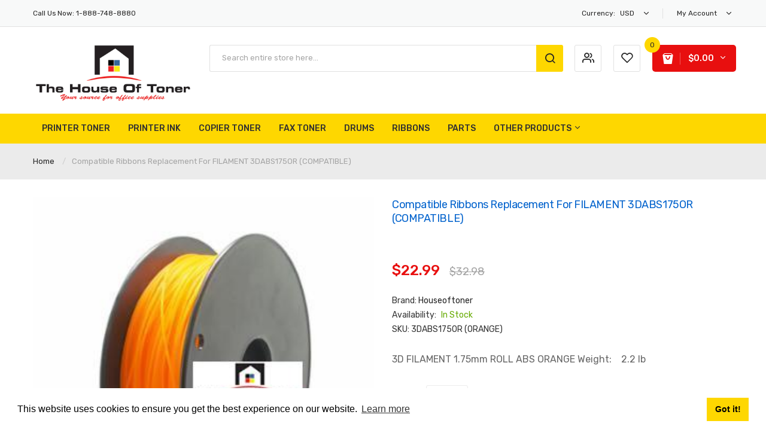

--- FILE ---
content_type: text/html; charset=utf-8
request_url: https://houseoftoner.com/products/filament-3dabs175or-compatible
body_size: 30476
content:
<!DOCTYPE html>
<!--[if IE]><![endif]-->
<!--[if IE 8 ]><html dir="ltr" lang="en" class="ie8"><![endif]-->
<!--[if IE 9 ]><html dir="ltr" lang="en" class="ie9"><![endif]-->
<!--[if (gt IE 9)|!(IE)]><!-->
<html dir="ltr" lang="en">
  <!--<![endif]-->
  <head>
    <!-- Basic page needs ================================================== -->
   <meta name="google-site-verification" content="iDAfuz_ZJZWIU7Fw_z8U1U_Lkfz0uPOu9FVPpXJ56CA" />
    <!-- Google tag (gtag.js) -->
<script async src="https://www.googletagmanager.com/gtag/js?id=G-61DSBYRVMZ"></script>
<script>
  window.dataLayer = window.dataLayer || [];
  function gtag(){dataLayer.push(arguments);}
  gtag('js', new Date());

  gtag('config', 'G-61DSBYRVMZ');
</script>

    <meta charset="UTF-8">
    <meta name="viewport" content="width=device-width, initial-scale=1">
    <meta http-equiv="X-UA-Compatible" content="IE=edge">
    
    <link rel="shortcut icon" href="//houseoftoner.com/cdn/shop/t/3/assets/favicon.png?v=134534440802119743121600700112" />
    <link rel="apple-touch-icon" href="//houseoftoner.com/cdn/shop/t/3/assets/favicon.png?v=134534440802119743121600700112" />
    
    <!-- Title and description ================================================== -->
    <title>Compatible Ribbons Replacement for FILAMENT 3DABS175OR (COMPATIBLE)</title>

  <meta name="description" content="FILAMENT 3DABS175OR (COMPATIBLE) " />

    <base href="https://houseoftoner.com/products/filament-3dabs175or-compatible" />

    <!-- Product meta ================================================== -->
    

<meta property="og:type" content="product">
<meta property="og:title" content="Compatible Ribbons Replacement for FILAMENT 3DABS175OR (COMPATIBLE)">
<meta property="og:url" content="https://houseoftoner.com/products/filament-3dabs175or-compatible">

<meta property="og:image" content="http://houseoftoner.com/cdn/shop/products/filament-3dabs175or-compatible_21_1024x1024.jpg?v=1636654901">
<meta property="og:image:secure_url" content="https://houseoftoner.com/cdn/shop/products/filament-3dabs175or-compatible_21_1024x1024.jpg?v=1636654901">

<meta property="og:price:amount" content="22.99">
<meta property="og:price:currency" content="USD">



<meta property="og:description" content="FILAMENT 3DABS175OR (COMPATIBLE)">


<meta property="og:site_name" content="Houseoftoner">
    


<meta name="twitter:card" content="summary">

  <meta name="twitter:site" content="@houseoftoner">


  <meta name="twitter:card" content="product">
  <meta name="twitter:title" content="Compatible Ribbons Replacement for FILAMENT 3DABS175OR (COMPATIBLE)">
  <meta name="twitter:description" content="3D FILAMENT 1.75mm ROLL ABS ORANGE
Weight:
  
2.2 lb

">
  <meta name="twitter:image" content="https://houseoftoner.com/cdn/shop/products/filament-3dabs175or-compatible_21_large.jpg?v=1636654901">
  <meta name="twitter:image:width" content="480">
  <meta name="twitter:image:height" content="480">



    <!-- Helpers ================================================== -->
    <link rel="canonical" href="https://houseoftoner.com/products/filament-3dabs175or-compatible">

    <!-- CSS ================================================== -->
    <link href="//houseoftoner.com/cdn/shop/t/3/assets/jquery-ui.min.css?v=153394383572918716201600689077" rel="stylesheet" type="text/css" media="all" />
    <link href="//houseoftoner.com/cdn/shop/t/3/assets/owl.carousel.min.css?v=169298621727722976141600689087" rel="stylesheet" type="text/css" media="all" />
    <link href="//houseoftoner.com/cdn/shop/t/3/assets/owl.theme.green.min.css?v=28520184543249452471600689088" rel="stylesheet" type="text/css" media="all" />
    <link href="//houseoftoner.com/cdn/shop/t/3/assets/bootstrap.min.css?v=47095505185610951631600689066" rel="stylesheet" type="text/css" media="all" /> 
    <link href="//houseoftoner.com/cdn/shop/t/3/assets/menu.css?v=172800346825484799801646335200" rel="stylesheet" type="text/css" media="all" />
    <link href="//houseoftoner.com/cdn/shop/t/3/assets/animate.css?v=5330796333781185761600689064" rel="stylesheet" type="text/css" media="all" />
    <link href="//houseoftoner.com/cdn/shop/t/3/assets/layoutproducts.css?v=28283224416784551701600689118" rel="stylesheet" type="text/css" media="all" />
    <link href="//houseoftoner.com/cdn/shop/t/3/assets/searchcategory.css?v=18035753744875489621600689119" rel="stylesheet" type="text/css" media="all" />
    <link href="//maxcdn.bootstrapcdn.com/font-awesome/4.7.0/css/font-awesome.min.css" rel="stylesheet" type="text/css" media="all" />
    <link href="//code.ionicframework.com/ionicons/2.0.1/css/ionicons.min.css" rel="stylesheet" type="text/css" media="all" />
    <link href="//houseoftoner.com/cdn/shop/t/3/assets/plaza-font.css?v=123987382791427594171702593799" rel="stylesheet" type="text/css" media="all" />
    
  
  
  <link href="//fonts.googleapis.com/css?family=Rubik:300,400,500,700,900" rel="stylesheet" type="text/css" media="all" />


  
    
    
    <link href="//fonts.googleapis.com/css?family=Oswald:400,500,600,700" rel="stylesheet" type="text/css" media="all" />
  


  
    
    
    <link href="//fonts.googleapis.com/css?family=PT+Sans:400,400i,700" rel="stylesheet" type="text/css" media="all" />
  

 


    <link href="//houseoftoner.com/cdn/shop/t/3/assets/stylesheet.css?v=107688107764699412021702593799" rel="stylesheet" type="text/css" media="all" />
    
    <link href="//houseoftoner.com/cdn/shop/t/3/assets/ajaxlogin.css?v=110471483824167117431600689063" rel="stylesheet" type="text/css" media="all" />
    <link href="//houseoftoner.com/cdn/shop/t/3/assets/quickview.css?v=157228203024655394071600689118" rel="stylesheet" type="text/css" media="all" />
    
    <link href="//houseoftoner.com/cdn/shop/t/3/assets/zoom.css?v=85820738128278284591600689119" rel="stylesheet" type="text/css" media="all" />    
    <link href="//houseoftoner.com/cdn/shop/t/3/assets/cloud-zoom.css?v=162093534587859822131600689069" rel="stylesheet" type="text/css" media="all" />  
    <link href="//houseoftoner.com/cdn/shop/t/3/assets/magnific-popup.css?v=108963132292021740651600689084" rel="stylesheet" type="text/css" media="all" />
    
    <link href="//houseoftoner.com/cdn/shop/t/3/assets/category.css?v=101026387478965450471600689118" rel="stylesheet" type="text/css" media="all" />    
    
    <link href="//houseoftoner.com/cdn/shop/t/3/assets/custom.css?v=180573863446363897251600689118" rel="stylesheet" type="text/css" media="all" />
    <link href="https://cdnjs.cloudflare.com/ajax/libs/toastr.js/2.1.3/toastr.min.css" rel="stylesheet" type="text/css" media="all" />
    

    <!-- Header hook for plugins ================================================== -->
    <!-- "snippets/buddha-megamenu-before.liquid" was not rendered, the associated app was uninstalled -->
  <!-- "snippets/buddha-megamenu.liquid" was not rendered, the associated app was uninstalled -->
  <script>window.performance && window.performance.mark && window.performance.mark('shopify.content_for_header.start');</script><meta name="google-site-verification" content="shWonmpWwobQdCNTrxUMN0C6scoRrePM8MnJY7FKpsI">
<meta id="shopify-digital-wallet" name="shopify-digital-wallet" content="/47505932445/digital_wallets/dialog">
<meta name="shopify-checkout-api-token" content="17168380187979ba9a5f664458aea92a">
<meta id="in-context-paypal-metadata" data-shop-id="47505932445" data-venmo-supported="false" data-environment="production" data-locale="en_US" data-paypal-v4="true" data-currency="USD">
<link rel="alternate" type="application/json+oembed" href="https://houseoftoner.com/products/filament-3dabs175or-compatible.oembed">
<script async="async" src="/checkouts/internal/preloads.js?locale=en-US"></script>
<link rel="preconnect" href="https://shop.app" crossorigin="anonymous">
<script async="async" src="https://shop.app/checkouts/internal/preloads.js?locale=en-US&shop_id=47505932445" crossorigin="anonymous"></script>
<script id="apple-pay-shop-capabilities" type="application/json">{"shopId":47505932445,"countryCode":"US","currencyCode":"USD","merchantCapabilities":["supports3DS"],"merchantId":"gid:\/\/shopify\/Shop\/47505932445","merchantName":"Houseoftoner","requiredBillingContactFields":["postalAddress","email","phone"],"requiredShippingContactFields":["postalAddress","email","phone"],"shippingType":"shipping","supportedNetworks":["visa","masterCard","amex","discover","elo","jcb"],"total":{"type":"pending","label":"Houseoftoner","amount":"1.00"},"shopifyPaymentsEnabled":true,"supportsSubscriptions":true}</script>
<script id="shopify-features" type="application/json">{"accessToken":"17168380187979ba9a5f664458aea92a","betas":["rich-media-storefront-analytics"],"domain":"houseoftoner.com","predictiveSearch":true,"shopId":47505932445,"locale":"en"}</script>
<script>var Shopify = Shopify || {};
Shopify.shop = "houseoftoner.myshopify.com";
Shopify.locale = "en";
Shopify.currency = {"active":"USD","rate":"1.0"};
Shopify.country = "US";
Shopify.theme = {"name":"Limupa-v1-1","id":112278667421,"schema_name":"Limupa","schema_version":"1.0.0","theme_store_id":null,"role":"main"};
Shopify.theme.handle = "null";
Shopify.theme.style = {"id":null,"handle":null};
Shopify.cdnHost = "houseoftoner.com/cdn";
Shopify.routes = Shopify.routes || {};
Shopify.routes.root = "/";</script>
<script type="module">!function(o){(o.Shopify=o.Shopify||{}).modules=!0}(window);</script>
<script>!function(o){function n(){var o=[];function n(){o.push(Array.prototype.slice.apply(arguments))}return n.q=o,n}var t=o.Shopify=o.Shopify||{};t.loadFeatures=n(),t.autoloadFeatures=n()}(window);</script>
<script>
  window.ShopifyPay = window.ShopifyPay || {};
  window.ShopifyPay.apiHost = "shop.app\/pay";
  window.ShopifyPay.redirectState = null;
</script>
<script id="shop-js-analytics" type="application/json">{"pageType":"product"}</script>
<script defer="defer" async type="module" src="//houseoftoner.com/cdn/shopifycloud/shop-js/modules/v2/client.init-shop-cart-sync_C5BV16lS.en.esm.js"></script>
<script defer="defer" async type="module" src="//houseoftoner.com/cdn/shopifycloud/shop-js/modules/v2/chunk.common_CygWptCX.esm.js"></script>
<script type="module">
  await import("//houseoftoner.com/cdn/shopifycloud/shop-js/modules/v2/client.init-shop-cart-sync_C5BV16lS.en.esm.js");
await import("//houseoftoner.com/cdn/shopifycloud/shop-js/modules/v2/chunk.common_CygWptCX.esm.js");

  window.Shopify.SignInWithShop?.initShopCartSync?.({"fedCMEnabled":true,"windoidEnabled":true});

</script>
<script defer="defer" async type="module" src="//houseoftoner.com/cdn/shopifycloud/shop-js/modules/v2/client.payment-terms_CZxnsJam.en.esm.js"></script>
<script defer="defer" async type="module" src="//houseoftoner.com/cdn/shopifycloud/shop-js/modules/v2/chunk.common_CygWptCX.esm.js"></script>
<script defer="defer" async type="module" src="//houseoftoner.com/cdn/shopifycloud/shop-js/modules/v2/chunk.modal_D71HUcav.esm.js"></script>
<script type="module">
  await import("//houseoftoner.com/cdn/shopifycloud/shop-js/modules/v2/client.payment-terms_CZxnsJam.en.esm.js");
await import("//houseoftoner.com/cdn/shopifycloud/shop-js/modules/v2/chunk.common_CygWptCX.esm.js");
await import("//houseoftoner.com/cdn/shopifycloud/shop-js/modules/v2/chunk.modal_D71HUcav.esm.js");

  
</script>
<script>
  window.Shopify = window.Shopify || {};
  if (!window.Shopify.featureAssets) window.Shopify.featureAssets = {};
  window.Shopify.featureAssets['shop-js'] = {"shop-cart-sync":["modules/v2/client.shop-cart-sync_ZFArdW7E.en.esm.js","modules/v2/chunk.common_CygWptCX.esm.js"],"init-fed-cm":["modules/v2/client.init-fed-cm_CmiC4vf6.en.esm.js","modules/v2/chunk.common_CygWptCX.esm.js"],"shop-button":["modules/v2/client.shop-button_tlx5R9nI.en.esm.js","modules/v2/chunk.common_CygWptCX.esm.js"],"shop-cash-offers":["modules/v2/client.shop-cash-offers_DOA2yAJr.en.esm.js","modules/v2/chunk.common_CygWptCX.esm.js","modules/v2/chunk.modal_D71HUcav.esm.js"],"init-windoid":["modules/v2/client.init-windoid_sURxWdc1.en.esm.js","modules/v2/chunk.common_CygWptCX.esm.js"],"shop-toast-manager":["modules/v2/client.shop-toast-manager_ClPi3nE9.en.esm.js","modules/v2/chunk.common_CygWptCX.esm.js"],"init-shop-email-lookup-coordinator":["modules/v2/client.init-shop-email-lookup-coordinator_B8hsDcYM.en.esm.js","modules/v2/chunk.common_CygWptCX.esm.js"],"init-shop-cart-sync":["modules/v2/client.init-shop-cart-sync_C5BV16lS.en.esm.js","modules/v2/chunk.common_CygWptCX.esm.js"],"avatar":["modules/v2/client.avatar_BTnouDA3.en.esm.js"],"pay-button":["modules/v2/client.pay-button_FdsNuTd3.en.esm.js","modules/v2/chunk.common_CygWptCX.esm.js"],"init-customer-accounts":["modules/v2/client.init-customer-accounts_DxDtT_ad.en.esm.js","modules/v2/client.shop-login-button_C5VAVYt1.en.esm.js","modules/v2/chunk.common_CygWptCX.esm.js","modules/v2/chunk.modal_D71HUcav.esm.js"],"init-shop-for-new-customer-accounts":["modules/v2/client.init-shop-for-new-customer-accounts_ChsxoAhi.en.esm.js","modules/v2/client.shop-login-button_C5VAVYt1.en.esm.js","modules/v2/chunk.common_CygWptCX.esm.js","modules/v2/chunk.modal_D71HUcav.esm.js"],"shop-login-button":["modules/v2/client.shop-login-button_C5VAVYt1.en.esm.js","modules/v2/chunk.common_CygWptCX.esm.js","modules/v2/chunk.modal_D71HUcav.esm.js"],"init-customer-accounts-sign-up":["modules/v2/client.init-customer-accounts-sign-up_CPSyQ0Tj.en.esm.js","modules/v2/client.shop-login-button_C5VAVYt1.en.esm.js","modules/v2/chunk.common_CygWptCX.esm.js","modules/v2/chunk.modal_D71HUcav.esm.js"],"shop-follow-button":["modules/v2/client.shop-follow-button_Cva4Ekp9.en.esm.js","modules/v2/chunk.common_CygWptCX.esm.js","modules/v2/chunk.modal_D71HUcav.esm.js"],"checkout-modal":["modules/v2/client.checkout-modal_BPM8l0SH.en.esm.js","modules/v2/chunk.common_CygWptCX.esm.js","modules/v2/chunk.modal_D71HUcav.esm.js"],"lead-capture":["modules/v2/client.lead-capture_Bi8yE_yS.en.esm.js","modules/v2/chunk.common_CygWptCX.esm.js","modules/v2/chunk.modal_D71HUcav.esm.js"],"shop-login":["modules/v2/client.shop-login_D6lNrXab.en.esm.js","modules/v2/chunk.common_CygWptCX.esm.js","modules/v2/chunk.modal_D71HUcav.esm.js"],"payment-terms":["modules/v2/client.payment-terms_CZxnsJam.en.esm.js","modules/v2/chunk.common_CygWptCX.esm.js","modules/v2/chunk.modal_D71HUcav.esm.js"]};
</script>
<script id="__st">var __st={"a":47505932445,"offset":-28800,"reqid":"f3b555dc-23c2-44f1-9715-8f1fe724b578-1768611774","pageurl":"houseoftoner.com\/products\/filament-3dabs175or-compatible","u":"a59d321db8f8","p":"product","rtyp":"product","rid":5670236979357};</script>
<script>window.ShopifyPaypalV4VisibilityTracking = true;</script>
<script id="captcha-bootstrap">!function(){'use strict';const t='contact',e='account',n='new_comment',o=[[t,t],['blogs',n],['comments',n],[t,'customer']],c=[[e,'customer_login'],[e,'guest_login'],[e,'recover_customer_password'],[e,'create_customer']],r=t=>t.map((([t,e])=>`form[action*='/${t}']:not([data-nocaptcha='true']) input[name='form_type'][value='${e}']`)).join(','),a=t=>()=>t?[...document.querySelectorAll(t)].map((t=>t.form)):[];function s(){const t=[...o],e=r(t);return a(e)}const i='password',u='form_key',d=['recaptcha-v3-token','g-recaptcha-response','h-captcha-response',i],f=()=>{try{return window.sessionStorage}catch{return}},m='__shopify_v',_=t=>t.elements[u];function p(t,e,n=!1){try{const o=window.sessionStorage,c=JSON.parse(o.getItem(e)),{data:r}=function(t){const{data:e,action:n}=t;return t[m]||n?{data:e,action:n}:{data:t,action:n}}(c);for(const[e,n]of Object.entries(r))t.elements[e]&&(t.elements[e].value=n);n&&o.removeItem(e)}catch(o){console.error('form repopulation failed',{error:o})}}const l='form_type',E='cptcha';function T(t){t.dataset[E]=!0}const w=window,h=w.document,L='Shopify',v='ce_forms',y='captcha';let A=!1;((t,e)=>{const n=(g='f06e6c50-85a8-45c8-87d0-21a2b65856fe',I='https://cdn.shopify.com/shopifycloud/storefront-forms-hcaptcha/ce_storefront_forms_captcha_hcaptcha.v1.5.2.iife.js',D={infoText:'Protected by hCaptcha',privacyText:'Privacy',termsText:'Terms'},(t,e,n)=>{const o=w[L][v],c=o.bindForm;if(c)return c(t,g,e,D).then(n);var r;o.q.push([[t,g,e,D],n]),r=I,A||(h.body.append(Object.assign(h.createElement('script'),{id:'captcha-provider',async:!0,src:r})),A=!0)});var g,I,D;w[L]=w[L]||{},w[L][v]=w[L][v]||{},w[L][v].q=[],w[L][y]=w[L][y]||{},w[L][y].protect=function(t,e){n(t,void 0,e),T(t)},Object.freeze(w[L][y]),function(t,e,n,w,h,L){const[v,y,A,g]=function(t,e,n){const i=e?o:[],u=t?c:[],d=[...i,...u],f=r(d),m=r(i),_=r(d.filter((([t,e])=>n.includes(e))));return[a(f),a(m),a(_),s()]}(w,h,L),I=t=>{const e=t.target;return e instanceof HTMLFormElement?e:e&&e.form},D=t=>v().includes(t);t.addEventListener('submit',(t=>{const e=I(t);if(!e)return;const n=D(e)&&!e.dataset.hcaptchaBound&&!e.dataset.recaptchaBound,o=_(e),c=g().includes(e)&&(!o||!o.value);(n||c)&&t.preventDefault(),c&&!n&&(function(t){try{if(!f())return;!function(t){const e=f();if(!e)return;const n=_(t);if(!n)return;const o=n.value;o&&e.removeItem(o)}(t);const e=Array.from(Array(32),(()=>Math.random().toString(36)[2])).join('');!function(t,e){_(t)||t.append(Object.assign(document.createElement('input'),{type:'hidden',name:u})),t.elements[u].value=e}(t,e),function(t,e){const n=f();if(!n)return;const o=[...t.querySelectorAll(`input[type='${i}']`)].map((({name:t})=>t)),c=[...d,...o],r={};for(const[a,s]of new FormData(t).entries())c.includes(a)||(r[a]=s);n.setItem(e,JSON.stringify({[m]:1,action:t.action,data:r}))}(t,e)}catch(e){console.error('failed to persist form',e)}}(e),e.submit())}));const S=(t,e)=>{t&&!t.dataset[E]&&(n(t,e.some((e=>e===t))),T(t))};for(const o of['focusin','change'])t.addEventListener(o,(t=>{const e=I(t);D(e)&&S(e,y())}));const B=e.get('form_key'),M=e.get(l),P=B&&M;t.addEventListener('DOMContentLoaded',(()=>{const t=y();if(P)for(const e of t)e.elements[l].value===M&&p(e,B);[...new Set([...A(),...v().filter((t=>'true'===t.dataset.shopifyCaptcha))])].forEach((e=>S(e,t)))}))}(h,new URLSearchParams(w.location.search),n,t,e,['guest_login'])})(!0,!0)}();</script>
<script integrity="sha256-4kQ18oKyAcykRKYeNunJcIwy7WH5gtpwJnB7kiuLZ1E=" data-source-attribution="shopify.loadfeatures" defer="defer" src="//houseoftoner.com/cdn/shopifycloud/storefront/assets/storefront/load_feature-a0a9edcb.js" crossorigin="anonymous"></script>
<script crossorigin="anonymous" defer="defer" src="//houseoftoner.com/cdn/shopifycloud/storefront/assets/shopify_pay/storefront-65b4c6d7.js?v=20250812"></script>
<script data-source-attribution="shopify.dynamic_checkout.dynamic.init">var Shopify=Shopify||{};Shopify.PaymentButton=Shopify.PaymentButton||{isStorefrontPortableWallets:!0,init:function(){window.Shopify.PaymentButton.init=function(){};var t=document.createElement("script");t.src="https://houseoftoner.com/cdn/shopifycloud/portable-wallets/latest/portable-wallets.en.js",t.type="module",document.head.appendChild(t)}};
</script>
<script data-source-attribution="shopify.dynamic_checkout.buyer_consent">
  function portableWalletsHideBuyerConsent(e){var t=document.getElementById("shopify-buyer-consent"),n=document.getElementById("shopify-subscription-policy-button");t&&n&&(t.classList.add("hidden"),t.setAttribute("aria-hidden","true"),n.removeEventListener("click",e))}function portableWalletsShowBuyerConsent(e){var t=document.getElementById("shopify-buyer-consent"),n=document.getElementById("shopify-subscription-policy-button");t&&n&&(t.classList.remove("hidden"),t.removeAttribute("aria-hidden"),n.addEventListener("click",e))}window.Shopify?.PaymentButton&&(window.Shopify.PaymentButton.hideBuyerConsent=portableWalletsHideBuyerConsent,window.Shopify.PaymentButton.showBuyerConsent=portableWalletsShowBuyerConsent);
</script>
<script data-source-attribution="shopify.dynamic_checkout.cart.bootstrap">document.addEventListener("DOMContentLoaded",(function(){function t(){return document.querySelector("shopify-accelerated-checkout-cart, shopify-accelerated-checkout")}if(t())Shopify.PaymentButton.init();else{new MutationObserver((function(e,n){t()&&(Shopify.PaymentButton.init(),n.disconnect())})).observe(document.body,{childList:!0,subtree:!0})}}));
</script>
<script id='scb4127' type='text/javascript' async='' src='https://houseoftoner.com/cdn/shopifycloud/privacy-banner/storefront-banner.js'></script><link id="shopify-accelerated-checkout-styles" rel="stylesheet" media="screen" href="https://houseoftoner.com/cdn/shopifycloud/portable-wallets/latest/accelerated-checkout-backwards-compat.css" crossorigin="anonymous">
<style id="shopify-accelerated-checkout-cart">
        #shopify-buyer-consent {
  margin-top: 1em;
  display: inline-block;
  width: 100%;
}

#shopify-buyer-consent.hidden {
  display: none;
}

#shopify-subscription-policy-button {
  background: none;
  border: none;
  padding: 0;
  text-decoration: underline;
  font-size: inherit;
  cursor: pointer;
}

#shopify-subscription-policy-button::before {
  box-shadow: none;
}

      </style>

<script>window.performance && window.performance.mark && window.performance.mark('shopify.content_for_header.end');</script>
    

<!--[if lt IE 9]>
<script src="//cdnjs.cloudflare.com/ajax/libs/html5shiv/3.7.2/html5shiv.min.js" type="text/javascript"></script>
<script src="//houseoftoner.com/cdn/shop/t/3/assets/respond.min.js?v=52248677837542619231600689092" type="text/javascript"></script>
<link href="//houseoftoner.com/cdn/shop/t/3/assets/respond-proxy.html" id="respond-proxy" rel="respond-proxy" />
<link href="//houseoftoner.com/search?q=8d39772708ad17eb80fcf2e0006152ec" id="respond-redirect" rel="respond-redirect" />
<script src="//houseoftoner.com/search?q=8d39772708ad17eb80fcf2e0006152ec" type="text/javascript"></script>
<script src="//houseoftoner.com/cdn/shop/t/3/assets/es5-shim.min.js?v=162403747125444000461600689071" type="text/javascript"></script>
<![endif]-->
<!--[if (lte IE 9) ]><script src="//houseoftoner.com/cdn/shop/t/3/assets/match-media.min.js?1311" type="text/javascript"></script><![endif]-->


    <!-- JavaScripts-->
    <script src="//houseoftoner.com/cdn/shop/t/3/assets/jquery-2.1.1.min.js?v=50105407026936964631600689077" type="text/javascript"></script>
    <script src="//houseoftoner.com/cdn/shop/t/3/assets/jquery-ui.min.js?v=145362843950530362441600689078" type="text/javascript"></script>
    <script src="//houseoftoner.com/cdn/shop/t/3/assets/owl.carousel.min.js?v=166908070870787366981600689087" type="text/javascript"></script> 
    <script src="//houseoftoner.com/cdn/shop/t/3/assets/bootstrap.min.js?v=135618559580299884151600689066" type="text/javascript"></script>
    <script src="//houseoftoner.com/cdn/shop/t/3/assets/jquery.plugin.min.js?v=168274580697022526331600689081" type="text/javascript"></script>
    <script src="//houseoftoner.com/cdn/shop/t/3/assets/jquery.countdown.min.js?v=179067753610155927421600689080" type="text/javascript"></script>
    <script src="//houseoftoner.com/cdn/shop/t/3/assets/menu.js?v=29024590421878602781600689084" type="text/javascript"></script>
    <script src="//houseoftoner.com/cdn/shop/t/3/assets/swatches.js?v=33150558796123575851600689118" type="text/javascript"></script>
    
    <script src="//houseoftoner.com/cdn/shop/t/3/assets/cloud-zoom.1.0.2.min.js?v=52763129707334937451600689068" type="text/javascript"></script>
    <script src="//houseoftoner.com/cdn/shop/t/3/assets/zoom.js?v=64816655972390594001600689098" type="text/javascript"></script>  
    
    
    <script src="//houseoftoner.com/cdn/shop/t/3/assets/moment.min.js?v=12766354955387885901600689086" type="text/javascript"></script>
    <script src="//houseoftoner.com/cdn/shop/t/3/assets/jquery.bpopup.min.js?v=177134475795919910771600689078" type="text/javascript"></script>
    <script src="//houseoftoner.com/cdn/shop/t/3/assets/jquery.cookie.js?v=19818180405697585981600689079" type="text/javascript"></script>
    <script src="//houseoftoner.com/cdn/shop/t/3/assets/quickview.js?v=172446652489787083371600689118" type="text/javascript"></script>
    
    <script src="//houseoftoner.com/cdn/shop/t/3/assets/common.js?v=183648624273640625681600689119" type="text/javascript"></script>
    <script src="//houseoftoner.com/cdn/shop/t/3/assets/jquery.magnific-popup.min.js?v=132335878410273497401600689080" type="text/javascript"></script>
    <script src="https://cdnjs.cloudflare.com/ajax/libs/toastr.js/2.1.3/toastr.min.js" type="text/javascript"></script>
    <script src="//houseoftoner.com/cdn/shop/t/3/assets/shipping-cart.js?v=91022910107171357801600689093" type="text/javascript"></script>
    
    <script src="//houseoftoner.com/cdn/shopifycloud/storefront/assets/themes_support/option_selection-b017cd28.js" type="text/javascript"></script>
    
    
  <link href="https://monorail-edge.shopifysvc.com" rel="dns-prefetch">
<script>(function(){if ("sendBeacon" in navigator && "performance" in window) {try {var session_token_from_headers = performance.getEntriesByType('navigation')[0].serverTiming.find(x => x.name == '_s').description;} catch {var session_token_from_headers = undefined;}var session_cookie_matches = document.cookie.match(/_shopify_s=([^;]*)/);var session_token_from_cookie = session_cookie_matches && session_cookie_matches.length === 2 ? session_cookie_matches[1] : "";var session_token = session_token_from_headers || session_token_from_cookie || "";function handle_abandonment_event(e) {var entries = performance.getEntries().filter(function(entry) {return /monorail-edge.shopifysvc.com/.test(entry.name);});if (!window.abandonment_tracked && entries.length === 0) {window.abandonment_tracked = true;var currentMs = Date.now();var navigation_start = performance.timing.navigationStart;var payload = {shop_id: 47505932445,url: window.location.href,navigation_start,duration: currentMs - navigation_start,session_token,page_type: "product"};window.navigator.sendBeacon("https://monorail-edge.shopifysvc.com/v1/produce", JSON.stringify({schema_id: "online_store_buyer_site_abandonment/1.1",payload: payload,metadata: {event_created_at_ms: currentMs,event_sent_at_ms: currentMs}}));}}window.addEventListener('pagehide', handle_abandonment_event);}}());</script>
<script id="web-pixels-manager-setup">(function e(e,d,r,n,o){if(void 0===o&&(o={}),!Boolean(null===(a=null===(i=window.Shopify)||void 0===i?void 0:i.analytics)||void 0===a?void 0:a.replayQueue)){var i,a;window.Shopify=window.Shopify||{};var t=window.Shopify;t.analytics=t.analytics||{};var s=t.analytics;s.replayQueue=[],s.publish=function(e,d,r){return s.replayQueue.push([e,d,r]),!0};try{self.performance.mark("wpm:start")}catch(e){}var l=function(){var e={modern:/Edge?\/(1{2}[4-9]|1[2-9]\d|[2-9]\d{2}|\d{4,})\.\d+(\.\d+|)|Firefox\/(1{2}[4-9]|1[2-9]\d|[2-9]\d{2}|\d{4,})\.\d+(\.\d+|)|Chrom(ium|e)\/(9{2}|\d{3,})\.\d+(\.\d+|)|(Maci|X1{2}).+ Version\/(15\.\d+|(1[6-9]|[2-9]\d|\d{3,})\.\d+)([,.]\d+|)( \(\w+\)|)( Mobile\/\w+|) Safari\/|Chrome.+OPR\/(9{2}|\d{3,})\.\d+\.\d+|(CPU[ +]OS|iPhone[ +]OS|CPU[ +]iPhone|CPU IPhone OS|CPU iPad OS)[ +]+(15[._]\d+|(1[6-9]|[2-9]\d|\d{3,})[._]\d+)([._]\d+|)|Android:?[ /-](13[3-9]|1[4-9]\d|[2-9]\d{2}|\d{4,})(\.\d+|)(\.\d+|)|Android.+Firefox\/(13[5-9]|1[4-9]\d|[2-9]\d{2}|\d{4,})\.\d+(\.\d+|)|Android.+Chrom(ium|e)\/(13[3-9]|1[4-9]\d|[2-9]\d{2}|\d{4,})\.\d+(\.\d+|)|SamsungBrowser\/([2-9]\d|\d{3,})\.\d+/,legacy:/Edge?\/(1[6-9]|[2-9]\d|\d{3,})\.\d+(\.\d+|)|Firefox\/(5[4-9]|[6-9]\d|\d{3,})\.\d+(\.\d+|)|Chrom(ium|e)\/(5[1-9]|[6-9]\d|\d{3,})\.\d+(\.\d+|)([\d.]+$|.*Safari\/(?![\d.]+ Edge\/[\d.]+$))|(Maci|X1{2}).+ Version\/(10\.\d+|(1[1-9]|[2-9]\d|\d{3,})\.\d+)([,.]\d+|)( \(\w+\)|)( Mobile\/\w+|) Safari\/|Chrome.+OPR\/(3[89]|[4-9]\d|\d{3,})\.\d+\.\d+|(CPU[ +]OS|iPhone[ +]OS|CPU[ +]iPhone|CPU IPhone OS|CPU iPad OS)[ +]+(10[._]\d+|(1[1-9]|[2-9]\d|\d{3,})[._]\d+)([._]\d+|)|Android:?[ /-](13[3-9]|1[4-9]\d|[2-9]\d{2}|\d{4,})(\.\d+|)(\.\d+|)|Mobile Safari.+OPR\/([89]\d|\d{3,})\.\d+\.\d+|Android.+Firefox\/(13[5-9]|1[4-9]\d|[2-9]\d{2}|\d{4,})\.\d+(\.\d+|)|Android.+Chrom(ium|e)\/(13[3-9]|1[4-9]\d|[2-9]\d{2}|\d{4,})\.\d+(\.\d+|)|Android.+(UC? ?Browser|UCWEB|U3)[ /]?(15\.([5-9]|\d{2,})|(1[6-9]|[2-9]\d|\d{3,})\.\d+)\.\d+|SamsungBrowser\/(5\.\d+|([6-9]|\d{2,})\.\d+)|Android.+MQ{2}Browser\/(14(\.(9|\d{2,})|)|(1[5-9]|[2-9]\d|\d{3,})(\.\d+|))(\.\d+|)|K[Aa][Ii]OS\/(3\.\d+|([4-9]|\d{2,})\.\d+)(\.\d+|)/},d=e.modern,r=e.legacy,n=navigator.userAgent;return n.match(d)?"modern":n.match(r)?"legacy":"unknown"}(),u="modern"===l?"modern":"legacy",c=(null!=n?n:{modern:"",legacy:""})[u],f=function(e){return[e.baseUrl,"/wpm","/b",e.hashVersion,"modern"===e.buildTarget?"m":"l",".js"].join("")}({baseUrl:d,hashVersion:r,buildTarget:u}),m=function(e){var d=e.version,r=e.bundleTarget,n=e.surface,o=e.pageUrl,i=e.monorailEndpoint;return{emit:function(e){var a=e.status,t=e.errorMsg,s=(new Date).getTime(),l=JSON.stringify({metadata:{event_sent_at_ms:s},events:[{schema_id:"web_pixels_manager_load/3.1",payload:{version:d,bundle_target:r,page_url:o,status:a,surface:n,error_msg:t},metadata:{event_created_at_ms:s}}]});if(!i)return console&&console.warn&&console.warn("[Web Pixels Manager] No Monorail endpoint provided, skipping logging."),!1;try{return self.navigator.sendBeacon.bind(self.navigator)(i,l)}catch(e){}var u=new XMLHttpRequest;try{return u.open("POST",i,!0),u.setRequestHeader("Content-Type","text/plain"),u.send(l),!0}catch(e){return console&&console.warn&&console.warn("[Web Pixels Manager] Got an unhandled error while logging to Monorail."),!1}}}}({version:r,bundleTarget:l,surface:e.surface,pageUrl:self.location.href,monorailEndpoint:e.monorailEndpoint});try{o.browserTarget=l,function(e){var d=e.src,r=e.async,n=void 0===r||r,o=e.onload,i=e.onerror,a=e.sri,t=e.scriptDataAttributes,s=void 0===t?{}:t,l=document.createElement("script"),u=document.querySelector("head"),c=document.querySelector("body");if(l.async=n,l.src=d,a&&(l.integrity=a,l.crossOrigin="anonymous"),s)for(var f in s)if(Object.prototype.hasOwnProperty.call(s,f))try{l.dataset[f]=s[f]}catch(e){}if(o&&l.addEventListener("load",o),i&&l.addEventListener("error",i),u)u.appendChild(l);else{if(!c)throw new Error("Did not find a head or body element to append the script");c.appendChild(l)}}({src:f,async:!0,onload:function(){if(!function(){var e,d;return Boolean(null===(d=null===(e=window.Shopify)||void 0===e?void 0:e.analytics)||void 0===d?void 0:d.initialized)}()){var d=window.webPixelsManager.init(e)||void 0;if(d){var r=window.Shopify.analytics;r.replayQueue.forEach((function(e){var r=e[0],n=e[1],o=e[2];d.publishCustomEvent(r,n,o)})),r.replayQueue=[],r.publish=d.publishCustomEvent,r.visitor=d.visitor,r.initialized=!0}}},onerror:function(){return m.emit({status:"failed",errorMsg:"".concat(f," has failed to load")})},sri:function(e){var d=/^sha384-[A-Za-z0-9+/=]+$/;return"string"==typeof e&&d.test(e)}(c)?c:"",scriptDataAttributes:o}),m.emit({status:"loading"})}catch(e){m.emit({status:"failed",errorMsg:(null==e?void 0:e.message)||"Unknown error"})}}})({shopId: 47505932445,storefrontBaseUrl: "https://houseoftoner.com",extensionsBaseUrl: "https://extensions.shopifycdn.com/cdn/shopifycloud/web-pixels-manager",monorailEndpoint: "https://monorail-edge.shopifysvc.com/unstable/produce_batch",surface: "storefront-renderer",enabledBetaFlags: ["2dca8a86"],webPixelsConfigList: [{"id":"462422263","configuration":"{\"config\":\"{\\\"pixel_id\\\":\\\"G-61DSBYRVMZ\\\",\\\"target_country\\\":\\\"US\\\",\\\"gtag_events\\\":[{\\\"type\\\":\\\"begin_checkout\\\",\\\"action_label\\\":\\\"G-61DSBYRVMZ\\\"},{\\\"type\\\":\\\"search\\\",\\\"action_label\\\":\\\"G-61DSBYRVMZ\\\"},{\\\"type\\\":\\\"view_item\\\",\\\"action_label\\\":[\\\"G-61DSBYRVMZ\\\",\\\"MC-W8WDCJZ4J3\\\"]},{\\\"type\\\":\\\"purchase\\\",\\\"action_label\\\":[\\\"G-61DSBYRVMZ\\\",\\\"MC-W8WDCJZ4J3\\\"]},{\\\"type\\\":\\\"page_view\\\",\\\"action_label\\\":[\\\"G-61DSBYRVMZ\\\",\\\"MC-W8WDCJZ4J3\\\"]},{\\\"type\\\":\\\"add_payment_info\\\",\\\"action_label\\\":\\\"G-61DSBYRVMZ\\\"},{\\\"type\\\":\\\"add_to_cart\\\",\\\"action_label\\\":\\\"G-61DSBYRVMZ\\\"}],\\\"enable_monitoring_mode\\\":false}\"}","eventPayloadVersion":"v1","runtimeContext":"OPEN","scriptVersion":"b2a88bafab3e21179ed38636efcd8a93","type":"APP","apiClientId":1780363,"privacyPurposes":[],"dataSharingAdjustments":{"protectedCustomerApprovalScopes":["read_customer_address","read_customer_email","read_customer_name","read_customer_personal_data","read_customer_phone"]}},{"id":"shopify-app-pixel","configuration":"{}","eventPayloadVersion":"v1","runtimeContext":"STRICT","scriptVersion":"0450","apiClientId":"shopify-pixel","type":"APP","privacyPurposes":["ANALYTICS","MARKETING"]},{"id":"shopify-custom-pixel","eventPayloadVersion":"v1","runtimeContext":"LAX","scriptVersion":"0450","apiClientId":"shopify-pixel","type":"CUSTOM","privacyPurposes":["ANALYTICS","MARKETING"]}],isMerchantRequest: false,initData: {"shop":{"name":"Houseoftoner","paymentSettings":{"currencyCode":"USD"},"myshopifyDomain":"houseoftoner.myshopify.com","countryCode":"US","storefrontUrl":"https:\/\/houseoftoner.com"},"customer":null,"cart":null,"checkout":null,"productVariants":[{"price":{"amount":22.99,"currencyCode":"USD"},"product":{"title":"Compatible Ribbons Replacement for FILAMENT 3DABS175OR (COMPATIBLE)","vendor":"Houseoftoner","id":"5670236979357","untranslatedTitle":"Compatible Ribbons Replacement for FILAMENT 3DABS175OR (COMPATIBLE)","url":"\/products\/filament-3dabs175or-compatible","type":"Ribbons"},"id":"36393832448157","image":{"src":"\/\/houseoftoner.com\/cdn\/shop\/products\/filament-3dabs175or-compatible_21.jpg?v=1636654901"},"sku":"3DABS175OR (ORANGE)","title":"Default Title","untranslatedTitle":"Default Title"}],"purchasingCompany":null},},"https://houseoftoner.com/cdn","fcfee988w5aeb613cpc8e4bc33m6693e112",{"modern":"","legacy":""},{"shopId":"47505932445","storefrontBaseUrl":"https:\/\/houseoftoner.com","extensionBaseUrl":"https:\/\/extensions.shopifycdn.com\/cdn\/shopifycloud\/web-pixels-manager","surface":"storefront-renderer","enabledBetaFlags":"[\"2dca8a86\"]","isMerchantRequest":"false","hashVersion":"fcfee988w5aeb613cpc8e4bc33m6693e112","publish":"custom","events":"[[\"page_viewed\",{}],[\"product_viewed\",{\"productVariant\":{\"price\":{\"amount\":22.99,\"currencyCode\":\"USD\"},\"product\":{\"title\":\"Compatible Ribbons Replacement for FILAMENT 3DABS175OR (COMPATIBLE)\",\"vendor\":\"Houseoftoner\",\"id\":\"5670236979357\",\"untranslatedTitle\":\"Compatible Ribbons Replacement for FILAMENT 3DABS175OR (COMPATIBLE)\",\"url\":\"\/products\/filament-3dabs175or-compatible\",\"type\":\"Ribbons\"},\"id\":\"36393832448157\",\"image\":{\"src\":\"\/\/houseoftoner.com\/cdn\/shop\/products\/filament-3dabs175or-compatible_21.jpg?v=1636654901\"},\"sku\":\"3DABS175OR (ORANGE)\",\"title\":\"Default Title\",\"untranslatedTitle\":\"Default Title\"}}]]"});</script><script>
  window.ShopifyAnalytics = window.ShopifyAnalytics || {};
  window.ShopifyAnalytics.meta = window.ShopifyAnalytics.meta || {};
  window.ShopifyAnalytics.meta.currency = 'USD';
  var meta = {"product":{"id":5670236979357,"gid":"gid:\/\/shopify\/Product\/5670236979357","vendor":"Houseoftoner","type":"Ribbons","handle":"filament-3dabs175or-compatible","variants":[{"id":36393832448157,"price":2299,"name":"Compatible Ribbons Replacement for FILAMENT 3DABS175OR (COMPATIBLE)","public_title":null,"sku":"3DABS175OR (ORANGE)"}],"remote":false},"page":{"pageType":"product","resourceType":"product","resourceId":5670236979357,"requestId":"f3b555dc-23c2-44f1-9715-8f1fe724b578-1768611774"}};
  for (var attr in meta) {
    window.ShopifyAnalytics.meta[attr] = meta[attr];
  }
</script>
<script class="analytics">
  (function () {
    var customDocumentWrite = function(content) {
      var jquery = null;

      if (window.jQuery) {
        jquery = window.jQuery;
      } else if (window.Checkout && window.Checkout.$) {
        jquery = window.Checkout.$;
      }

      if (jquery) {
        jquery('body').append(content);
      }
    };

    var hasLoggedConversion = function(token) {
      if (token) {
        return document.cookie.indexOf('loggedConversion=' + token) !== -1;
      }
      return false;
    }

    var setCookieIfConversion = function(token) {
      if (token) {
        var twoMonthsFromNow = new Date(Date.now());
        twoMonthsFromNow.setMonth(twoMonthsFromNow.getMonth() + 2);

        document.cookie = 'loggedConversion=' + token + '; expires=' + twoMonthsFromNow;
      }
    }

    var trekkie = window.ShopifyAnalytics.lib = window.trekkie = window.trekkie || [];
    if (trekkie.integrations) {
      return;
    }
    trekkie.methods = [
      'identify',
      'page',
      'ready',
      'track',
      'trackForm',
      'trackLink'
    ];
    trekkie.factory = function(method) {
      return function() {
        var args = Array.prototype.slice.call(arguments);
        args.unshift(method);
        trekkie.push(args);
        return trekkie;
      };
    };
    for (var i = 0; i < trekkie.methods.length; i++) {
      var key = trekkie.methods[i];
      trekkie[key] = trekkie.factory(key);
    }
    trekkie.load = function(config) {
      trekkie.config = config || {};
      trekkie.config.initialDocumentCookie = document.cookie;
      var first = document.getElementsByTagName('script')[0];
      var script = document.createElement('script');
      script.type = 'text/javascript';
      script.onerror = function(e) {
        var scriptFallback = document.createElement('script');
        scriptFallback.type = 'text/javascript';
        scriptFallback.onerror = function(error) {
                var Monorail = {
      produce: function produce(monorailDomain, schemaId, payload) {
        var currentMs = new Date().getTime();
        var event = {
          schema_id: schemaId,
          payload: payload,
          metadata: {
            event_created_at_ms: currentMs,
            event_sent_at_ms: currentMs
          }
        };
        return Monorail.sendRequest("https://" + monorailDomain + "/v1/produce", JSON.stringify(event));
      },
      sendRequest: function sendRequest(endpointUrl, payload) {
        // Try the sendBeacon API
        if (window && window.navigator && typeof window.navigator.sendBeacon === 'function' && typeof window.Blob === 'function' && !Monorail.isIos12()) {
          var blobData = new window.Blob([payload], {
            type: 'text/plain'
          });

          if (window.navigator.sendBeacon(endpointUrl, blobData)) {
            return true;
          } // sendBeacon was not successful

        } // XHR beacon

        var xhr = new XMLHttpRequest();

        try {
          xhr.open('POST', endpointUrl);
          xhr.setRequestHeader('Content-Type', 'text/plain');
          xhr.send(payload);
        } catch (e) {
          console.log(e);
        }

        return false;
      },
      isIos12: function isIos12() {
        return window.navigator.userAgent.lastIndexOf('iPhone; CPU iPhone OS 12_') !== -1 || window.navigator.userAgent.lastIndexOf('iPad; CPU OS 12_') !== -1;
      }
    };
    Monorail.produce('monorail-edge.shopifysvc.com',
      'trekkie_storefront_load_errors/1.1',
      {shop_id: 47505932445,
      theme_id: 112278667421,
      app_name: "storefront",
      context_url: window.location.href,
      source_url: "//houseoftoner.com/cdn/s/trekkie.storefront.cd680fe47e6c39ca5d5df5f0a32d569bc48c0f27.min.js"});

        };
        scriptFallback.async = true;
        scriptFallback.src = '//houseoftoner.com/cdn/s/trekkie.storefront.cd680fe47e6c39ca5d5df5f0a32d569bc48c0f27.min.js';
        first.parentNode.insertBefore(scriptFallback, first);
      };
      script.async = true;
      script.src = '//houseoftoner.com/cdn/s/trekkie.storefront.cd680fe47e6c39ca5d5df5f0a32d569bc48c0f27.min.js';
      first.parentNode.insertBefore(script, first);
    };
    trekkie.load(
      {"Trekkie":{"appName":"storefront","development":false,"defaultAttributes":{"shopId":47505932445,"isMerchantRequest":null,"themeId":112278667421,"themeCityHash":"12934429165550603952","contentLanguage":"en","currency":"USD","eventMetadataId":"b4697606-d2cb-4eb5-83f5-068ea215fd32"},"isServerSideCookieWritingEnabled":true,"monorailRegion":"shop_domain","enabledBetaFlags":["65f19447"]},"Session Attribution":{},"S2S":{"facebookCapiEnabled":false,"source":"trekkie-storefront-renderer","apiClientId":580111}}
    );

    var loaded = false;
    trekkie.ready(function() {
      if (loaded) return;
      loaded = true;

      window.ShopifyAnalytics.lib = window.trekkie;

      var originalDocumentWrite = document.write;
      document.write = customDocumentWrite;
      try { window.ShopifyAnalytics.merchantGoogleAnalytics.call(this); } catch(error) {};
      document.write = originalDocumentWrite;

      window.ShopifyAnalytics.lib.page(null,{"pageType":"product","resourceType":"product","resourceId":5670236979357,"requestId":"f3b555dc-23c2-44f1-9715-8f1fe724b578-1768611774","shopifyEmitted":true});

      var match = window.location.pathname.match(/checkouts\/(.+)\/(thank_you|post_purchase)/)
      var token = match? match[1]: undefined;
      if (!hasLoggedConversion(token)) {
        setCookieIfConversion(token);
        window.ShopifyAnalytics.lib.track("Viewed Product",{"currency":"USD","variantId":36393832448157,"productId":5670236979357,"productGid":"gid:\/\/shopify\/Product\/5670236979357","name":"Compatible Ribbons Replacement for FILAMENT 3DABS175OR (COMPATIBLE)","price":"22.99","sku":"3DABS175OR (ORANGE)","brand":"Houseoftoner","variant":null,"category":"Ribbons","nonInteraction":true,"remote":false},undefined,undefined,{"shopifyEmitted":true});
      window.ShopifyAnalytics.lib.track("monorail:\/\/trekkie_storefront_viewed_product\/1.1",{"currency":"USD","variantId":36393832448157,"productId":5670236979357,"productGid":"gid:\/\/shopify\/Product\/5670236979357","name":"Compatible Ribbons Replacement for FILAMENT 3DABS175OR (COMPATIBLE)","price":"22.99","sku":"3DABS175OR (ORANGE)","brand":"Houseoftoner","variant":null,"category":"Ribbons","nonInteraction":true,"remote":false,"referer":"https:\/\/houseoftoner.com\/products\/filament-3dabs175or-compatible"});
      }
    });


        var eventsListenerScript = document.createElement('script');
        eventsListenerScript.async = true;
        eventsListenerScript.src = "//houseoftoner.com/cdn/shopifycloud/storefront/assets/shop_events_listener-3da45d37.js";
        document.getElementsByTagName('head')[0].appendChild(eventsListenerScript);

})();</script>
<script
  defer
  src="https://houseoftoner.com/cdn/shopifycloud/perf-kit/shopify-perf-kit-3.0.4.min.js"
  data-application="storefront-renderer"
  data-shop-id="47505932445"
  data-render-region="gcp-us-central1"
  data-page-type="product"
  data-theme-instance-id="112278667421"
  data-theme-name="Limupa"
  data-theme-version="1.0.0"
  data-monorail-region="shop_domain"
  data-resource-timing-sampling-rate="10"
  data-shs="true"
  data-shs-beacon="true"
  data-shs-export-with-fetch="true"
  data-shs-logs-sample-rate="1"
  data-shs-beacon-endpoint="https://houseoftoner.com/api/collect"
></script>
</head>
  <body class="
               product-product
                home1" >
  <!-- "snippets/buddha-megamenu-wireframe.liquid" was not rendered, the associated app was uninstalled -->
    <!--[if lt IE 8]>
<p class="browserupgrade">You are using an <strong>outdated</strong> browser. Please <a href="http://browsehappy.com/">upgrade your browser</a> to improve your experience.</p>
<![endif]-->
    <div class="wrapper">
      <div id="shopify-section-header" class="shopify-section"><!--Start of Header Area-->
<header>
  <div class="top-header">
    <div class="container">
      <div class="row">
        <div class="col-sm-4 phone-container">
          
          <ul class="list-unstyled">
            <li>Call Us Now: 1-888-748-8880</li>
          </ul>
          
        </div>
        <div class="col-sm-8">
          <nav id="top">
            <ul class="list-unstyled top-links">
              <li>
                
   

<div class="btn-group" id="form-currency">
  <button class="btn btn-link dropdown-toggle" data-toggle="dropdown">
    <span>Currency:</span>
    <span class="selected-currency">USD</span>
    <i class="icon-chevron-down"></i>
  </button>
  <ul name="currencies" class="list-unstyled dropdown-menu">
    
    <li>
      <button class="currency-select btn btn-link btn-block item-selected" type="button" name="USD">USD</button>
    </li>
    
    <li>
      <button class="currency-select btn btn-link btn-block " type="button" name="EUR">EUR</button>
    </li>
    
    <li>
      <button class="currency-select btn btn-link btn-block " type="button" name="GBP">GBP</button>
    </li>
    
    <li>
      <button class="currency-select btn btn-link btn-block " type="button" name="PKR">PKR</button>
    </li>
    
    <li>
      <button class="currency-select btn btn-link btn-block " type="button" name="CAD">CAD</button>
    </li>
    
    <li>
      <button class="currency-select btn btn-link btn-block " type="button" name="JPY">JPY</button>
    </li>
    
  </ul>
</div>

              </li>
              <li>
                <div class="btn-group">
                  <button class="btn btn-link dropdown-toggle" data-toggle="dropdown">
                    <span>My Account</span>
                    <i class="icon-chevron-down"></i>
                  </button>
                  <div id="top-links" class="dropdown-menu">
                    <ul class="ul-account list-unstyled">
                      
                      
                      <li><a href="/account/login" id="customer_login_link"><span>Sign in</span></a></li>
                      
                      <li><a href="/account/register" id="customer_register_link"><span>Register</span></a></li>
                      
                      
                      
                      
                      <li><a href="/pages/wishlist"><span>Wish List</span></a></li>
                      
                      <li><a href="/cart"><span>Cart</span></a></li>
                    </ul>
                  </div>
                </div>
              </li>
            </ul>
          </nav>
        </div>
      </div>
    </div>
  </div>
  <div class="middle-header">
    <div class="container">
      <div class="row">
        <div class="logo-container col-sm-3">
  <div id="logo">
    
    <a href="/" itemprop="url">
      <img src="//houseoftoner.com/cdn/shop/files/HOTLogoOct2022.png?v=1665255704"
           alt="Houseoftoner"
           itemprop="logo" class="img-responsive logo"  />
    </a>
      
  </div>
</div>
        <div class="search-containers col-sm-9" style="padding:0px 10px 0px 10px">
          
<div id="search-by-category">
  <div class="search-container">
    <input type="text" name="q" id="text-search" value="" placeholder="Search entire store here..." class="" aria-label="Search entire store here..." />
    <ul class="search-results" style="display:none";></ul>
  </div>
  <div id="sp-btn-search" class="">
    <button type="button" id="btn-search-category" class="btn btn-default btn-lg">
      <span><i class="icon-search"></i></span>
    </button>
  </div>

</div>
          <div class="block-right">
            
            
            <a href="/account/login" id="customer_login_link" class="account-link"><i class="icon-users"></i></a>
            
            
            
            <a href="/pages/wishlist" id="wishlist-total" ><span class="txt-wl">Wish List </span>
              <i class="icon-heart"></i>
            </a>
            
            <div id="cart" class="btn-group">
  <button type="button" data-toggle="dropdown" data-loading-text="Loading..." class="btn dropdown-toggle btn-click">
    <i class="icon-shopping-bag2"></i>
    <span id="cart-total">
      <span class="txt_number">0</span>
      <span class="txt_items">My cart</span>
      <span class="total-price">$0.00</span>
      <i class="icon-chevron-down"></i>
    </span>
  </button>
  <ul class="dropdown-menu list-unstyled empty">
    <li class="has-scroll">
      <table class="table">
        <tbody>
           
          <p class="text-center cart-empty">Your shopping cart is empty!</p>
          
        </tbody>
      </table>
    </li>
    <li  class="hide">
      <table class="table">
        <tr>
          <td class="text-left">Subtotal :</td>
          <td class="text-right" id="cart-subtotal">$0.00</td>
        </tr>
      </table>
      <p class="text-center cart-button">
        <a href="/cart">View Cart</a> 
        <a href="/checkout">Checkout</a>
      </p>
    </li>
  </ul>
</div> 
          </div>
        </div>
      </div>
    </div>
  </div>
  <div class="bottom-header">
    <div class="container">
      <div class="container-fix">
        <div class="main-menu">
          
          
          
          <style>
            #oc-menu-header .oc-menu-bar {
              min-height: 50px;
              background: #fed700;
              color: #303030;
            }
            #oc-menu-header.oc-menu-bar {
              min-height: 50px;
              background: #fed700;
              color: #303030;
            }
            #oc-menu-header .ul-top-items .li-top-item {
              background: #fed700;
              color: #303030;
            }
            #oc-menu-header .ul-top-items .li-top-item .a-top-link {
              padding: 13px 25px 13px 25px;
              color: #303030;
              font-size: 14px;
              text-transform: uppercase;
              font-weight: 500;
            }
            #oc-menu-header .ul-top-items .li-top-item:hover, #oc-menu-header .ul-top-items .li-top-item.active {
              background: #fed700;
              color: #FFFFFF;
            }
            #oc-menu-header .ul-top-items .li-top-item:hover .a-top-link, #oc-menu-header .ul-top-items .li-top-item.active .a-top-link{
              color: #FFFFFF;
              font-weight: 500;
            }
            #oc-menu-header .mega-menu-container {
              width: 100%;
              color: #292929;
              padding: 35px 40px 40px 0px;
              background: #FFFFFF;
            }
            #oc-menu-header.horizontal-menu .mega-menu-container-inner {
              padding: 35px 40px 40px 0px;
              background: #FFFFFF;
            }
            #oc-menu-header .mega-menu-container a, #oc-menu-header .mega-menu-container h1, #oc-menu-header .mega-menu-container h2, #oc-menu-header .mega-menu-container h3,
            #oc-menu-header .mega-menu-container h4, #oc-menu-header .mega-menu-container h6, #oc-menu-header .mega-menu-container span {
              color: #707070;
            }
            #oc-menu-header .ul-second-items .li-second-items {
              background: #FFFFFF;
              color: #707070;
            }
            #oc-menu-header .ul-second-items .li-second-items:hover, #oc-menu-header .ul-second-items .li-second-items.active {
              background: #FFFFFF;
              color: #707070;
            }
            #oc-menu-header .ul-second-items .li-second-items .a-second-link {
              color: #707070;
              font-size: 14px;
              text-transform: capitalize;
              font-weight: 400;
            }
            #oc-menu-header .ul-second-items .li-second-items:hover .a-second-link, #oc-menu-header .ul-second-items .li-second-items.active .a-second-link {
              color: #707070;
              font-weight: 400;
            }
            #oc-menu-header .ul-third-items .li-third-items {
              background: #FFFFFF;
            }
            #oc-menu-header .ul-third-items .li-third-items:hover, #oc-menu-header .ul-third-items .li-third-items.active {
              background: #FFFFFF;
            }
            #oc-menu-header .ul-third-items .li-third-items .a-third-link {
              color: #707070;
              font-size: 14px;
              text-transform: capitalize;
              font-weight: 400;
            }
            #oc-menu-header .ul-third-items .li-third-items:hover .a-third-link, #oc-menu-header .ul-third-items .li-third-items.active .a-third-link {
              color: #303030;
              font-weight: 400;
            }
          </style>
          <div role="menu" id="oc-menu-header" class="oc-menu horizontal-menu oc-menu-bar visible-lg visible-md">
  
    <input type="hidden" id="menu-effect-header" class="menu-effect" value="none" />
    <ul class="ul-top-items">
      
      
      
      
      
      
      
      
      
      
      
      
      
      
      
      
      
      
      
      <li class="li-top-item left" style="float: left;">
        <a class="a-top-link" href="/collections/printer-toner">
          <span>Printer Toner</span>
        </a>
      </li>
      
      
      
      
      
      
      
      
      
      
      
      
      
      
      
      
      
      
      
      
      
      <li class="li-top-item left" style="float: left;">
        <a class="a-top-link" href="/collections/printer-ink">
          <span>Printer Ink</span>
        </a>
      </li>
      
      
      
      
      
      
      
      
      
      
      
      
      
      
      
      
      
      
      
      
      
      <li class="li-top-item left" style="float: left;">
        <a class="a-top-link" href="/collections/copier-toner">
          <span>Copier Toner</span>
        </a>
      </li>
      
      
      
      
      
      
      
      
      
      
      
      
      
      
      
      
      
      
      
      
      
      <li class="li-top-item left" style="float: left;">
        <a class="a-top-link" href="/collections/fax-toner">
          <span>Fax Toner</span>
        </a>
      </li>
      
      
      
      
      
      
      
      
      
      
      
      
      
      
      
      
      
      
      
      
      
      <li class="li-top-item left" style="float: left;">
        <a class="a-top-link" href="/collections/drums">
          <span>Drums</span>
        </a>
      </li>
      
      
      
      
      
      
      
      
      
      
      
      
      
      
      
      
      
      
      
      
      
      <li class="li-top-item left" style="float: left;">
        <a class="a-top-link" href="/collections/printer-ribbons">
          <span>Ribbons</span>
        </a>
      </li>
      
      
      
      
      
      
      
      
      
      
      
      
      
      
      
      
      
      
      
      
      
      <li class="li-top-item left" style="float: left;">
        <a class="a-top-link" href="/collections/parts">
          <span>Parts</span>
        </a>
      </li>
      
      
      
      
      
      
      
      
      
      
      
      
      
      
      
      
      
      <li class="li-top-item left has_child" style="float: left;">
  <a class="a-top-link" href="#">
    <span>Other Products</span>
    <i class="icon-chevron-down icon-has_child" aria-hidden="true"></i>
  </a>
  <!-- Mega Menu -->
  <div class="mega-menu-container sub-menu-container sub-widget left  full-width ">
    <div class="mega-menu-container-inner" >
      
      

      
      

      

      
      
      
      <div class="col-md-3 sub-widget-cate sub-item2-content" data-cols="3">
        <a class="a-mega-second-link" href="#"><h4></h4></a>
        <div class="sub_item3-content">
          
          <a class="a-mega-third-link" href="/collections/calculators"><h5>Calculators</h5></a>
          
          <a class="a-mega-third-link" href="/collections/cash-management"><h5>Cash Management</h5></a>
          
          <a class="a-mega-third-link" href="/collections/computer-tablet"><h5>Computer/Tablet</h5></a>
          
          <a class="a-mega-third-link" href="/collections/data-storage"><h5>Data Storage</h5></a>
          
          <a class="a-mega-third-link" href="/collections/dictation-products"><h5>Dictation Products</h5></a>
          
          <a class="a-mega-third-link" href="/collections/electronics"><h5>Electronics</h5></a>
          
        </div>
      </div>
      
      
      

      

      
      
      
      <div class="col-md-3 sub-widget-cate sub-item2-content" data-cols="3">
        <a class="a-mega-second-link" href="#"><h4></h4></a>
        <div class="sub_item3-content">
          
          <a class="a-mega-third-link" href="/collections/janitorial"><h5>Janitorial</h5></a>
          
          <a class="a-mega-third-link" href="/collections/labeling"><h5>Labeling</h5></a>
          
          <a class="a-mega-third-link" href="/collections/monitors"><h5>Monitors</h5></a>
          
          <a class="a-mega-third-link" href="/collections/office-accessories"><h5>Office Accessories</h5></a>
          
          <a class="a-mega-third-link" href="/collections/panaboards"><h5>Panaboards</h5></a>
          
        </div>
      </div>
      
      
      

      

      
      
      
      <div class="col-md-3 sub-widget-cate sub-item2-content" data-cols="3">
        <a class="a-mega-second-link" href="#"><h4></h4></a>
        <div class="sub_item3-content">
          
          <a class="a-mega-third-link" href="/collections/paper-handing"><h5>Paper Handling</h5></a>
          
          <a class="a-mega-third-link" href="/collections/paper-products"><h5>Paper Products</h5></a>
          
          <a class="a-mega-third-link" href="/collections/personal-protection"><h5>Personal Protection</h5></a>
          
          <a class="a-mega-third-link" href="/collections/power-supply"><h5>Power Supply</h5></a>
          
          <a class="a-mega-third-link" href="/collections/projection"><h5>Projection</h5></a>
          
        </div>
      </div>
      
      
      

      

      
      
      
      <div class="col-md-3 sub-widget-cate sub-item2-content" data-cols="3">
        <a class="a-mega-second-link" href="#"><h4></h4></a>
        <div class="sub_item3-content">
          
          <a class="a-mega-third-link" href="/collections/school-items"><h5>School Supplies</h5></a>
          
          <a class="a-mega-third-link" href="/collections/shredders"><h5>Shredders</h5></a>
          
          <a class="a-mega-third-link" href="/collections/stationary"><h5>Stationary</h5></a>
          
          <a class="a-mega-third-link" href="/collections/telephones"><h5>Telephones</h5></a>
          
          <a class="a-mega-third-link" href="/collections/time-managements"><h5>Time Managements</h5></a>
          
          <a class="a-mega-third-link" href="https://houseoftoner.com/collections/Tools"><h5>Tools</h5></a>
          
          <a class="a-mega-third-link" href="/collections/typewriters"><h5>Typewriters</h5></a>
          
        </div>
      </div>
      
      
      
    </div>
  </div>
</li>
      
      
      
      
      
      
    </ul>
    
</div>
          <style>
            #oc-menu-mheader .oc-menu-bar {
              min-height: 44px;
              background: #fed700;
              color: #303030;
            }
            #oc-menu-mheader.oc-menu-bar {
              min-height: 44px;
              background: #fed700;
              color: #303030;
            }
            #oc-menu-mheader .ul-top-items .li-top-item {
              background: #FFFFFF;
              color: #242424;
            }
            #oc-menu-mheader .ul-top-items .li-top-item .a-top-link {
              padding: 5px 0px 5px 0px;
              color: #242424;
              font-size: 14px;
              text-transform: none;
              font-weight: 400;
            }
            #oc-menu-mheader .ul-top-items .li-top-item:hover, #oc-menu-mheader .ul-top-items .li-top-item.active {
              background: #FFFFFF;
              color: #0363CD;
            }
            #oc-menu-mheader .ul-top-items .li-top-item:hover .a-top-link, #oc-menu-mheader .ul-top-items .li-top-item.active .a-top-link{
              color: #0363CD;
              font-weight: 400;
            }
            #oc-menu-mheader .mega-menu-container {
              width: 100%;
              color: #303030;
              padding: 10px 0px 10px 0px;
              background: #FFFFFF;
            }
            #oc-menu-mheader.horizontal-menu .mega-menu-container-inner {
              padding: 10px 0px 10px 0px;
              background: #FFFFFF;
            }
            #oc-menu-mheader .mega-menu-container a, #oc-menu-mheader .mega-menu-container h1, #oc-menu-mheader .mega-menu-container h2, #oc-menu-mheader .mega-menu-container h3,
            #oc-menu-mheader .mega-menu-container h4, #oc-menu-mheader .mega-menu-container h6, #oc-menu-mheader .mega-menu-container span {
              color: #303030;
            }
            #oc-menu-mheader .ul-second-items .li-second-items {
              background: #FFFFFF;
              color: #303030;
            }
            #oc-menu-mheader .ul-second-items .li-second-items:hover, #oc-menu-mheader .ul-second-items .li-second-items.active {
              background: #FFFFFF;
              color: #0363CD;
            }
            #oc-menu-mheader .ul-second-items .li-second-items .a-second-link {
              color: #242424;
              font-size: 12px;
              text-transform: none;
              font-weight: 400;
            }
            #oc-menu-mheader .ul-second-items .li-second-items:hover .a-second-link, #oc-menu-mheader .ul-second-items .li-second-items.active .a-second-link {
              color: #0363CD;
              font-weight: 400;
            }
            #oc-menu-mheader .ul-third-items .li-third-items {
              background: #FFFFFF;
            }
            #oc-menu-mheader .ul-third-items .li-third-items:hover, #oc-menu-mheader .ul-third-items .li-third-items.active {
              background: #FFFFFF;
            }
            #oc-menu-mheader .ul-third-items .li-third-items .a-third-link {
              color: #303030;
              font-size: 11px;
              text-transform: none;
              font-weight: 400;
            }
            #oc-menu-mheader .ul-third-items .li-third-items:hover .a-third-link, #oc-menu-mheader .ul-third-items .li-third-items.active .a-third-link {
              color: #0363CD;
              font-weight: 400;
            }
          </style>
          <div class="oc-menu mobile-menu hidden-lg hidden-md" id="oc-menu-mheader">
  <input type="hidden" id="menu-effect-header" class="menu-effect" value="none" />
  <div class="oc-menu-bar">
    <div class="left"><i class="fa fa-bars"></i> <span>MENU</span></div>
    <div class="right"><i class="fa fa-chevron-down" aria-hidden="true"></i></div>
  </div>
  <ul class="ul-top-items">
    
    
    

    
    
    
    
    
    
    
    
    
    
    
    
    

    
    
    <li class="li-top-item">
      <a class="a-top-link a-item" href="/collections/printer-toner">
        <span>Printer Toner</span>
      </a>
    </li>
    
    
    
    
    

    
    
    
    
    
    
    
    
    
    
    
    
    

    
    
    <li class="li-top-item">
      <a class="a-top-link a-item" href="/collections/printer-ink">
        <span>Printer Ink</span>
      </a>
    </li>
    
    
    
    
    

    
    
    
    
    
    
    
    
    
    
    
    
    

    
    
    <li class="li-top-item">
      <a class="a-top-link a-item" href="/collections/copier-toner">
        <span>Copier Toner</span>
      </a>
    </li>
    
    
    
    
    

    
    
    
    
    
    
    
    
    
    
    
    
    

    
    
    <li class="li-top-item">
      <a class="a-top-link a-item" href="/collections/fax-toner">
        <span>Fax Toner</span>
      </a>
    </li>
    
    
    
    
    

    
    
    
    
    
    
    
    
    
    
    
    
    

    
    
    <li class="li-top-item">
      <a class="a-top-link a-item" href="/collections/drums">
        <span>Drums</span>
      </a>
    </li>
    
    
    
    
    

    
    
    
    
    
    
    
    
    
    
    
    
    

    
    
    <li class="li-top-item">
      <a class="a-top-link a-item" href="/collections/printer-ribbons">
        <span>Ribbons</span>
      </a>
    </li>
    
    
    
    
    

    
    
    
    
    
    
    
    
    
    
    
    
    

    
    
    <li class="li-top-item">
      <a class="a-top-link a-item" href="/collections/parts">
        <span>Parts</span>
      </a>
    </li>
    
    
    
    
    

    
    
    
    
    
    
    
    
    
    
    
    <li class="li-top-item">
  <a class="a-top-link a-item" href="#">
    <span>Other Products</span>
  </a>
  <span class="top-click-show a-click-show">
    <i class="fa fa-plus" aria-hidden="true"></i>
    <i class="fa fa-minus" aria-hidden="true"></i>
  </span>
  <!-- Mega Menu -->
  <div class="sub-menu-container">
    <ul class="ul-second-items">
      
      

      

      
      
      
      <li class="li-second-items">
        <a href="#" class="a-second-link a-item">
          <span class="a-second-title"></span>
        </a>
        <span class="second-click-show a-click-show">
          <i class="fa fa-plus" aria-hidden="true"></i>
          <i class="fa fa-minus" aria-hidden="true"></i>
        </span>
        <div class="flyout-third-items">
          <ul class="ul-third-items">
            
            <li class="li-third-items">
              <a href="/collections/calculators" class="a-third-link"><span class="a-third-title">Calculators</span></a>
            </li>
            
            <li class="li-third-items">
              <a href="/collections/cash-management" class="a-third-link"><span class="a-third-title">Cash Management</span></a>
            </li>
            
            <li class="li-third-items">
              <a href="/collections/computer-tablet" class="a-third-link"><span class="a-third-title">Computer/Tablet</span></a>
            </li>
            
            <li class="li-third-items">
              <a href="/collections/data-storage" class="a-third-link"><span class="a-third-title">Data Storage</span></a>
            </li>
            
            <li class="li-third-items">
              <a href="/collections/dictation-products" class="a-third-link"><span class="a-third-title">Dictation Products</span></a>
            </li>
            
            <li class="li-third-items">
              <a href="/collections/electronics" class="a-third-link"><span class="a-third-title">Electronics</span></a>
            </li>
            
          </ul>
        </div>
      </li>
      
      
      

      

      
      
      
      <li class="li-second-items">
        <a href="#" class="a-second-link a-item">
          <span class="a-second-title"></span>
        </a>
        <span class="second-click-show a-click-show">
          <i class="fa fa-plus" aria-hidden="true"></i>
          <i class="fa fa-minus" aria-hidden="true"></i>
        </span>
        <div class="flyout-third-items">
          <ul class="ul-third-items">
            
            <li class="li-third-items">
              <a href="/collections/janitorial" class="a-third-link"><span class="a-third-title">Janitorial</span></a>
            </li>
            
            <li class="li-third-items">
              <a href="/collections/labeling" class="a-third-link"><span class="a-third-title">Labeling</span></a>
            </li>
            
            <li class="li-third-items">
              <a href="/collections/monitors" class="a-third-link"><span class="a-third-title">Monitors</span></a>
            </li>
            
            <li class="li-third-items">
              <a href="/collections/office-accessories" class="a-third-link"><span class="a-third-title">Office Accessories</span></a>
            </li>
            
            <li class="li-third-items">
              <a href="/collections/panaboards" class="a-third-link"><span class="a-third-title">Panaboards</span></a>
            </li>
            
          </ul>
        </div>
      </li>
      
      
      

      

      
      
      
      <li class="li-second-items">
        <a href="#" class="a-second-link a-item">
          <span class="a-second-title"></span>
        </a>
        <span class="second-click-show a-click-show">
          <i class="fa fa-plus" aria-hidden="true"></i>
          <i class="fa fa-minus" aria-hidden="true"></i>
        </span>
        <div class="flyout-third-items">
          <ul class="ul-third-items">
            
            <li class="li-third-items">
              <a href="/collections/paper-handing" class="a-third-link"><span class="a-third-title">Paper Handling</span></a>
            </li>
            
            <li class="li-third-items">
              <a href="/collections/paper-products" class="a-third-link"><span class="a-third-title">Paper Products</span></a>
            </li>
            
            <li class="li-third-items">
              <a href="/collections/personal-protection" class="a-third-link"><span class="a-third-title">Personal Protection</span></a>
            </li>
            
            <li class="li-third-items">
              <a href="/collections/power-supply" class="a-third-link"><span class="a-third-title">Power Supply</span></a>
            </li>
            
            <li class="li-third-items">
              <a href="/collections/projection" class="a-third-link"><span class="a-third-title">Projection</span></a>
            </li>
            
          </ul>
        </div>
      </li>
      
      
      

      

      
      
      
      <li class="li-second-items">
        <a href="#" class="a-second-link a-item">
          <span class="a-second-title"></span>
        </a>
        <span class="second-click-show a-click-show">
          <i class="fa fa-plus" aria-hidden="true"></i>
          <i class="fa fa-minus" aria-hidden="true"></i>
        </span>
        <div class="flyout-third-items">
          <ul class="ul-third-items">
            
            <li class="li-third-items">
              <a href="/collections/school-items" class="a-third-link"><span class="a-third-title">School Supplies</span></a>
            </li>
            
            <li class="li-third-items">
              <a href="/collections/shredders" class="a-third-link"><span class="a-third-title">Shredders</span></a>
            </li>
            
            <li class="li-third-items">
              <a href="/collections/stationary" class="a-third-link"><span class="a-third-title">Stationary</span></a>
            </li>
            
            <li class="li-third-items">
              <a href="/collections/telephones" class="a-third-link"><span class="a-third-title">Telephones</span></a>
            </li>
            
            <li class="li-third-items">
              <a href="/collections/time-managements" class="a-third-link"><span class="a-third-title">Time Managements</span></a>
            </li>
            
            <li class="li-third-items">
              <a href="https://houseoftoner.com/collections/Tools" class="a-third-link"><span class="a-third-title">Tools</span></a>
            </li>
            
            <li class="li-third-items">
              <a href="/collections/typewriters" class="a-third-link"><span class="a-third-title">Typewriters</span></a>
            </li>
            
          </ul>
        </div>
      </li>
      
      
      <div class="clearBoth"></div>
    </ul>
  </div>
</li>
    
    
    
    

    
    
  </ul>
</div>
<!-- end menu area -->			

          
        </div>
      </div>
    </div>
  </div>
</header>
<!--End of Header Area-->
<script type="text/javascript">
  $(document).ready(function() { 
    // top message bar
    
                                                   $('#alertbtn').on("click", function(){
        $.cookie('alertbtn_cookie', 'closed', {
          expires: 1,
          path: '/'
        });
      });
    /*--------------------------
    Newsletter Popup Js 
---------------------------- */ 
    $("#newsletter-popup-conatiner").mouseup(function(e){
      var popContainer = $("#newsletter-popup-conatiner");
      var newsLatterPop = $("#newsletter-pop-up"); 
      if(e.target.id != newsLatterPop.attr('id') && !newsLatterPop.has(e.target).length)
      {
        popContainer.fadeOut();
      }
    });
    $('.hide-popup').on("click", function(){
      var popContainer = $("#newsletter-popup-conatiner");
      $('#newsletter-popup-conatiner')
      {
        popContainer.fadeOut();
      }
    });

    $('#dont_show').on("click", function(){
      $.cookie('popup_cookie', 'pclosed', {
        expires: 3,
        path: '/'
      });
      $('.hide-popup').trigger('click');
    });
    // console.log($.cookie('popup_cookie'));

    

  });
</script>
</div>
      
        <div id="shopify-section-product-page" class="shopify-section"><!--Product Details Area Start-->





<div class="container" id="product-product" itemscope itemtype="http://schema.org/Product">
  


 

<!-- Breadcumb area start -->
<ul class="breadcrumb">
  <li><a href="/" title="Back to the frontpage">
    Home
    </a>
  </li>
  

  
  <li><a href=""><span>Compatible Ribbons Replacement for FILAMENT 3DABS175OR (COMPATIBLE)</span></a></li>

  
</ul>
<!--End Breadcumb area -->

<style type="text/css">
  
  .breadcrumbs {
    background-color: #ebebeb;
  }
  
</style>
  <meta itemprop="mpn" content="5670236979357" />
<meta itemprop="url" content="https://houseoftoner.com/products/filament-3dabs175or-compatible">
<meta itemprop="image" content="//houseoftoner.com/cdn/shop/products/filament-3dabs175or-compatible_21_grande.jpg?v=1636654901">
<meta itemprop="description" content="3D FILAMENT 1.75mm ROLL ABS ORANGE
Weight:
  
2.2 lb

">
<meta itemprop="sku" content="3DABS175OR (ORANGE)">
<div itemprop="brand" itemtype="http://schema.org/Thing" itemscope>
  <meta itemprop="name" content="Houseoftoner" />
</div>
<div itemprop="offers" itemtype="http://schema.org/Offer" itemscope>
  <link itemprop="url" href="https://houseoftoner.com/products/filament-3dabs175or-compatible" />
  <meta itemprop="availability" content="https://schema.org/InStock" />
  <meta itemprop="priceCurrency" content="USD" />
  <meta itemprop="price" content="22.99" />
</div>
  <meta itemprop="url" content="https://houseoftoner.com/products/filament-3dabs175or-compatible">
  <meta itemprop="image" content="//houseoftoner.com/cdn/shop/products/filament-3dabs175or-compatible_21_grande.jpg?v=1636654901">
  <div class="row">
    <div id="content" class="col-sm-12">
      <div class="row">
        
        <div class="col-sm-6 block-1 owl-style2">
  <input type="hidden" id="check-use-zoom" value="1" />
  <input type="hidden" id="light-box-position" value="1" />
  <input type="hidden" id="product-identify" value="5670236979357" />
  <div class="lightbox-container"></div>
  
  
  <div class="product-zoom-image">
    <a href="//houseoftoner.com/cdn/shop/products/filament-3dabs175or-compatible_21.jpg?v=1636654901" class="cloud-zoom main-image" id="product-cloud-zoom" style="width: 1000px; height: 1000px;"
       rel="showTitle: false ,zoomWidth:1000,zoomHeight:1000,adjustX: 0,position:'inside' ">
      <img src="//houseoftoner.com/cdn/shop/products/filament-3dabs175or-compatible_21_1000x1000_crop_center.jpg?v=1636654901" title="FILAMENT 3DABS175OR (COMPATIBLE)" alt="FILAMENT 3DABS175OR (COMPATIBLE)" />
    </a>
  </div>
  <div class="additional-images owl-carousel owl-theme">
                      
    
    <div class="item">
      <a class="cloud-zoom-gallery sub-image" id="product-image-default" href="//houseoftoner.com/cdn/shop/products/filament-3dabs175or-compatible_21.jpg?v=1636654901" title="FILAMENT 3DABS175OR (COMPATIBLE)"
         rel="useZoom: 'product-cloud-zoom', smallImage: '//houseoftoner.com/cdn/shop/products/filament-3dabs175or-compatible_21_1000x1000.jpg?v=1636654901'" data-pos="1">
        <img src="//houseoftoner.com/cdn/shop/products/filament-3dabs175or-compatible_21_1000x1000.jpg?v=1636654901" title="FILAMENT 3DABS175OR (COMPATIBLE)" alt="FILAMENT 3DABS175OR (COMPATIBLE)" />
      </a>
    </div>
    
  </div>
  <!-- end wrapper-img-additional -->
</div>
<!-- <div class="col-sm-6 product-info-main"> -->
<div class="col-sm-6 block-2">
  <h1 class="product-name" itemprop="name">Compatible Ribbons Replacement for FILAMENT 3DABS175OR (COMPATIBLE)</h1>
<div class="ratings">
  <div class="rating-box">
    
<span class="shopify-product-reviews-badge" data-id="5670236979357"></span>

  </div>
</div>
<!-- end-rating -->
<ul class="list-unstyled">
  <li class="price-product">
    
    <span class="price-new" id="productPrice">$22.99</span>
    <span class="price-old" id="comparePrice">$32.98</span>
    
  </li>
</ul>
<ul class="list-unstyled">
  
  <li>Brand: <a href="/collections/vendors?q=Houseoftoner" title="Houseoftoner">Houseoftoner</a></li>
  
  <link itemprop="availability" href="http://schema.org/InStock"> 
  <li>Availability: 
    <script>       
      var inv_qty = {};
      
      inv_qty[36393832448157] = 10000;
      
    </script>
    
    
    <span class="ex-text">In Stock</span>
    
    
  </li>
  
  
  <li class="skuvariant">SKU: 
    <span class="variant-sku">3DABS175OR (ORANGE)</span>
  </li>
  
</ul>

<p class="short-des">
  
   
  3D FILAMENT 1.75mm ROLL ABS ORANGE
Weight:
  
2.2 lb


  
</p>


<div id="product">

  <!-- HC - 12 Sep '22 - SPI project and liquid form --><form method="post" action="/cart/add" id="form_buy" accept-charset="UTF-8" class="shopify-product-form" enctype="multipart/form-data" data-productid="5670236979357" name="form_buy" data-section="product-page"><input type="hidden" name="form_type" value="product" /><input type="hidden" name="utf8" value="✓" /><!--   <form action="/cart/add" method="post" enctype="multipart/form-data" id="form_buy" name="form_buy"> -->
  
    <div class="form-group"  style="display:none">
      
      <select name="id" id="productSelect" class="form-control">
        
        
        <option  selected="selected"  data-sku="3DABS175OR (ORANGE)" value="36393832448157">Default Title - $22.99 USD</option>
        
        
      </select>
      
      
      
    </div>
    <div class="form-group">
      
      <label class="control-label" for="Quantity">Qty:</label>
      <div class="quantity-box">
        <input type="text" name="quantity" value="1" size="2" id="Quantity"  onkeyup="updatecartsticky(1)" class="form-control" />					
        <input type="button" id="plus" value="&#43;" class="form-control"/>
        <input type="button" id="minus" value="-" class="form-control" />
      </div>
      
      
      <span id="variantQuantity" class="variant-quantity hidden"></span>
      
      <div class="clearfix"></div>
      
      <button class="button-cart btn" type="button" id="button-cart" data-loading-text="Loading...">
        <i class="icon-shopping-bag2"></i>Add to Cart
      </button>
      
      
      <button class="button-cart btn" style="clear:none;" type="button" id="button-cart-buy" data-loading-text="Loading...">
        Buy Now
      </button>
      
      <div class="btn-actions">
        

<button class="btn-wishlist btn btn-default wishlist-btn" data-product-handle="filament-3dabs175or-compatible" type="button" data-toggle="tooltip" title="Add to Wish List" data-original-title="Add to Wish List"  >
  <i class="icon-heart"></i><span>Add to Wish List</span>
</button>


      </div>

      <!-- HC - 12 Sep '22 - SPI project -->
      <div class="hc-spi" style="margin: 0 0 15px; clear: both; width: 100%;"><shopify-payment-terms variant-id="36393832448157" shopify-meta="{&quot;type&quot;:&quot;product&quot;,&quot;currency_code&quot;:&quot;USD&quot;,&quot;country_code&quot;:&quot;US&quot;,&quot;variants&quot;:[{&quot;id&quot;:36393832448157,&quot;price_per_term&quot;:&quot;$11.49&quot;,&quot;full_price&quot;:&quot;$22.99&quot;,&quot;eligible&quot;:false,&quot;available&quot;:true,&quot;number_of_payment_terms&quot;:2}],&quot;min_price&quot;:&quot;$35.00&quot;,&quot;max_price&quot;:&quot;$30,000.00&quot;,&quot;financing_plans&quot;:[{&quot;min_price&quot;:&quot;$35.00&quot;,&quot;max_price&quot;:&quot;$49.99&quot;,&quot;terms&quot;:[{&quot;apr&quot;:0,&quot;loan_type&quot;:&quot;split_pay&quot;,&quot;installments_count&quot;:2}]},{&quot;min_price&quot;:&quot;$50.00&quot;,&quot;max_price&quot;:&quot;$149.99&quot;,&quot;terms&quot;:[{&quot;apr&quot;:0,&quot;loan_type&quot;:&quot;split_pay&quot;,&quot;installments_count&quot;:4}]},{&quot;min_price&quot;:&quot;$150.00&quot;,&quot;max_price&quot;:&quot;$999.99&quot;,&quot;terms&quot;:[{&quot;apr&quot;:0,&quot;loan_type&quot;:&quot;split_pay&quot;,&quot;installments_count&quot;:4},{&quot;apr&quot;:15,&quot;loan_type&quot;:&quot;interest&quot;,&quot;installments_count&quot;:3},{&quot;apr&quot;:15,&quot;loan_type&quot;:&quot;interest&quot;,&quot;installments_count&quot;:6},{&quot;apr&quot;:15,&quot;loan_type&quot;:&quot;interest&quot;,&quot;installments_count&quot;:12}]},{&quot;min_price&quot;:&quot;$1,000.00&quot;,&quot;max_price&quot;:&quot;$30,000.00&quot;,&quot;terms&quot;:[{&quot;apr&quot;:15,&quot;loan_type&quot;:&quot;interest&quot;,&quot;installments_count&quot;:3},{&quot;apr&quot;:15,&quot;loan_type&quot;:&quot;interest&quot;,&quot;installments_count&quot;:6},{&quot;apr&quot;:15,&quot;loan_type&quot;:&quot;interest&quot;,&quot;installments_count&quot;:12}]}],&quot;installments_buyer_prequalification_enabled&quot;:false,&quot;seller_id&quot;:1161040}" ux-mode="iframe" show-new-buyer-incentive="false"></shopify-payment-terms></div>
      
    </div>
  <input type="hidden" name="product-id" value="5670236979357" /><input type="hidden" name="section-id" value="product-page" /></form>
  <!-- end-button -->
</div>
<!-- AddThis Button BEGIN -->

<div class="clearfix"></div>


<p class="product-tag">Tags:
  
  
  
  <a href="/collections/all/3D FILAMENT">3D FILAMENT</a>
  
  
  
  , 
  <a href="/collections/all/3DABS175OR">3DABS175OR</a>
  
  
</p>

<div class="clearfix"></div>

<!-- AddThis Button START -->
<div class="addthis_toolbox addthis_default_style" data-url="/products/filament-3dabs175or-compatible"><a class="addthis_button_facebook_like" fb:like:layout="button_count"></a> <a class="addthis_button_tweet"></a> <a class="addthis_button_pinterest_pinit"></a> <a class="addthis_counter addthis_pill_style"></a></div>
<script type="text/javascript" src="//s7.addthis.com/js/300/addthis_widget.js#pubid=ra-515eeaf54693130e"></script>
<!-- AddThis Button END -->

</div>
        
      </div>
      <div class="block-3">
        <ul class="nav nav-tabs">
          <li role="presentation" class="active">
            <a href="#description" aria-controls="description" role="tab" data-toggle="tab">Description</a>
          </li>
          
          <li role="presentation"><a href="#reviews" aria-controls="reviews" role="tab" data-toggle="tab">Reviews</a></li>
          
          
          <li role="presentation"><a href="#data" aria-controls="data" role="tab" data-toggle="tab">Extra Tab</a></li>
          
          
          <li role="presentation">
            <a href="#tags" aria-controls="tags" role="tab" data-toggle="tab">Tags</a>
          </li>
          
          
        </ul>
        <div class="tab-content">
          <div class="mobtab" role="presentation" class="active"><a href="#description" aria-controls="description" role="tab" data-toggle="tab">Description</a></div>
          <div role="tabpanel" class="tab-pane active" id="description">
            <p>
              
              <blockquote>3D FILAMENT 1.75mm ROLL ABS ORANGE<table><tbody><tr>
<td>Weight:</td>
<td>  </td>
<td>2.2 lb</td>
</tr></tbody></table>
</blockquote><p><br></p>
            </p>
          </div>
          
          <div class="mobtab" role="presentation"><a href="#reviews" aria-controls="reviews" role="tab" data-toggle="tab">Reviews</a></div>
          <div role="tabpanel" class="tab-pane" id="reviews">
            <p>
              <div id="shopify-product-reviews" data-id="5670236979357"></div>

            </p>
          </div>
          
          
          <div class="mobtab" role="presentation"><a href="#data" aria-controls="data" role="tab" data-toggle="tab">Extra Tab</a></div>
          <div role="tabpanel" class="tab-pane" id="data">
            Here you can add html, text, image and video content.
          </div>
          
          
          <div class="mobtab" role="presentation"><a href="#tags" aria-controls="tags" role="tab" data-toggle="tab">Tags</a></div>
          <div role="tabpanel" class="tab-pane" id="tags">
            <p class="tags">
              <span>Tags: 
                
                
                <a href="/collections/all/3D FILAMENT">3D FILAMENT</a>
                , 
                
                
                
                <a href="/collections/all/3DABS175OR">3DABS175OR</a>
                
                
                
              </span>
            </p>
          </div>
          
          
        </div>
      </div>
    </div>
  </div>
  <div class="container">
  </div>
  
  



<div class="related-products owl-products over-hover">
  <div class="container">
    <div class="row1">
      
      <!--Featured Product Area Start-->
      <div class="title-container">
        <div class="module-title">
          <h2>Related Products</h2>
        </div>
      </div>
      <div class="related-container owl-carousel owl-theme">
        
        
        
        
        
        <div class="row_items">
          









<div class="product-layout product-grid">
  <div class="product-thumb transition">
    <div class="image swatches-image-container">
      



          



      
      <a href="/products/brother-tn-660-black-4-pack-compatible" class="">
        <img class="img-responsive img-default-image img-cate-5660212625565-product-page" src="//houseoftoner.com/cdn/shop/products/brother-tn-660-black-4-pack-compatible_21_470x470.jpg?v=1636657066" alt="Compatible Toner Cartridge Replacement for BROTHER TN660 (COMPATIBLE) 4 PACK">
        
        
        
        
      </a>
      
      
      
      
      
      
      
      <div class="action-link">
        
        <button class="btn-quickview quickview" type="button" title="Quick View" data-toggle="modal" data-target="#productModal" data-productinfo='{&quot;id&quot;:5660212625565,&quot;title&quot;:&quot;Compatible Toner Cartridge Replacement for BROTHER TN660 (COMPATIBLE) 4 PACK&quot;,&quot;handle&quot;:&quot;brother-tn-660-black-4-pack-compatible&quot;,&quot;description&quot;:&quot;\u003cspan style=\&quot;font-size: 15px; line-height: 21.4285px;\&quot;\u003e4) TN660 High Yield Black Toner Cartridge (2.6K YLD)\u003c\/span\u003e\u003cbr style=\&quot;font-size: 15px; line-height: 21.4285px;\&quot;\u003e\u003cspan style=\&quot;font-size: 15px; line-height: 21.4285px;\&quot;\u003eBrother DCP-L2520DW, DCP-L2540DW, HL-L2300D, HL-L2305W, HL-L2320D, HL-L2340DW, HL-L2360DW, HL-L2380DW, MFC-L2680W, MFC-L2700DW, MFC-L2705DW, MFC-L2707DW, MFC-L2720DW, MFC-L2740DW\u003c\/span\u003e&quot;,&quot;published_at&quot;:&quot;2020-09-24T23:45:37-07:00&quot;,&quot;created_at&quot;:&quot;2020-09-24T23:45:39-07:00&quot;,&quot;vendor&quot;:&quot;Houseoftoner&quot;,&quot;type&quot;:&quot;Printer Toner&quot;,&quot;tags&quot;:[&quot;4 PACK&quot;,&quot;BLACK&quot;,&quot;BROTHER&quot;,&quot;COMPATIBLE&quot;,&quot;TN-660&quot;,&quot;TN660&quot;],&quot;price&quot;:5999,&quot;price_min&quot;:5999,&quot;price_max&quot;:5999,&quot;available&quot;:true,&quot;price_varies&quot;:false,&quot;compare_at_price&quot;:7198,&quot;compare_at_price_min&quot;:7198,&quot;compare_at_price_max&quot;:7198,&quot;compare_at_price_varies&quot;:false,&quot;variants&quot;:[{&quot;id&quot;:36360940060829,&quot;title&quot;:&quot;Default Title&quot;,&quot;option1&quot;:&quot;Default Title&quot;,&quot;option2&quot;:null,&quot;option3&quot;:null,&quot;sku&quot;:&quot;TN-660 (BLACK) 4 PACK&quot;,&quot;requires_shipping&quot;:true,&quot;taxable&quot;:true,&quot;featured_image&quot;:null,&quot;available&quot;:true,&quot;name&quot;:&quot;Compatible Toner Cartridge Replacement for BROTHER TN660 (COMPATIBLE) 4 PACK&quot;,&quot;public_title&quot;:null,&quot;options&quot;:[&quot;Default Title&quot;],&quot;price&quot;:5999,&quot;weight&quot;:0,&quot;compare_at_price&quot;:7198,&quot;inventory_management&quot;:&quot;shopify&quot;,&quot;barcode&quot;:null,&quot;requires_selling_plan&quot;:false,&quot;selling_plan_allocations&quot;:[]}],&quot;images&quot;:[&quot;\/\/houseoftoner.com\/cdn\/shop\/products\/brother-tn-660-black-4-pack-compatible_21.jpg?v=1636657066&quot;],&quot;featured_image&quot;:&quot;\/\/houseoftoner.com\/cdn\/shop\/products\/brother-tn-660-black-4-pack-compatible_21.jpg?v=1636657066&quot;,&quot;options&quot;:[&quot;Title&quot;],&quot;media&quot;:[{&quot;alt&quot;:null,&quot;id&quot;:26892722077943,&quot;position&quot;:1,&quot;preview_image&quot;:{&quot;aspect_ratio&quot;:1.0,&quot;height&quot;:1200,&quot;width&quot;:1200,&quot;src&quot;:&quot;\/\/houseoftoner.com\/cdn\/shop\/products\/brother-tn-660-black-4-pack-compatible_21.jpg?v=1636657066&quot;},&quot;aspect_ratio&quot;:1.0,&quot;height&quot;:1200,&quot;media_type&quot;:&quot;image&quot;,&quot;src&quot;:&quot;\/\/houseoftoner.com\/cdn\/shop\/products\/brother-tn-660-black-4-pack-compatible_21.jpg?v=1636657066&quot;,&quot;width&quot;:1200}],&quot;requires_selling_plan&quot;:false,&quot;selling_plan_groups&quot;:[],&quot;content&quot;:&quot;\u003cspan style=\&quot;font-size: 15px; line-height: 21.4285px;\&quot;\u003e4) TN660 High Yield Black Toner Cartridge (2.6K YLD)\u003c\/span\u003e\u003cbr style=\&quot;font-size: 15px; line-height: 21.4285px;\&quot;\u003e\u003cspan style=\&quot;font-size: 15px; line-height: 21.4285px;\&quot;\u003eBrother DCP-L2520DW, DCP-L2540DW, HL-L2300D, HL-L2305W, HL-L2320D, HL-L2340DW, HL-L2360DW, HL-L2380DW, MFC-L2680W, MFC-L2700DW, MFC-L2705DW, MFC-L2707DW, MFC-L2720DW, MFC-L2740DW\u003c\/span\u003e&quot;}' data-original-title="Quick View">
          <i class="icon-eye"></i><span>Quick View</span>
        </button>
        
      </div>
    </div>
    <!-- image -->
    <div class="product-inner">
      <div class="product-caption  swtch">
        <div class="manu-rating">
          
          <p class="manufacture-product">
            <a href="/collections/vendors?q=Houseoftoner" title="Houseoftoner">Houseoftoner</a>
          </p>
          
          <div class="ratings">
            <div class="rating-box">
              
<span class="shopify-product-reviews-badge" data-id="5660212625565"></span>

            </div>
          </div>
        </div>
        <h4 class="product-name">
          <a href="/collections/best-selling/products/brother-tn-660-black-4-pack-compatible">
            Compatible Toner Cartridge Replacement for BROTHER TN660 (COMPATIBLE) 4 PACK
          </a>
        </h4>
        <div class="price-container">
          <p class="price">
            
            <span class="price-new">$59.99</span>
            <span class="price-old">$71.98</span>
            
          </p>
          
          <div class="label-product l_sale">
            <span>-17% off</span>
          </div>
          
        </div>
        <!-- price-container -->
      </div>
      <div class="product-intro">
        <div class="action-link2">
          <button class="btn-cart " type="button" data-toggle="tooltip" data-loading-text="Loading..." title="Add to Cart" onclick="cart.add('36360940060829');">
            <i class="icon-shopping-bag2"></i><span>Add to Cart</span>
          </button>
          <button class="btn-compare" type="button" data-toggle="tooltip" title="View Details" onclick="location.href='/products/brother-tn-660-black-4-pack-compatible';">
            <i class="icon-sliders"></i><span>View Details</span>
          </button>
          

<button class="btn-wishlist btn btn-default wishlist-btn" data-product-handle="brother-tn-660-black-4-pack-compatible" type="button" data-toggle="tooltip" title="Add to Wish List" data-original-title="Add to Wish List"  >
  <i class="icon-heart"></i><span>Add to Wish List</span>
</button>


        </div>
      </div>
    </div>
    <!-- caption -->
  </div>
  <!-- product-thumb -->
</div>
<!-- product-layout -->
        </div>
        
        
        
        
        
        <div class="row_items">
          









<div class="product-layout product-grid">
  <div class="product-thumb transition">
    <div class="image swatches-image-container">
      



          



      
      <a href="/products/canon-fm4-8400-010-compatible-fm3-5945-000-5-pack" class="">
        <img class="img-responsive img-default-image img-cate-7565004046583-product-page" src="//houseoftoner.com/cdn/shop/products/FM4-8400-010COMP5PACK_470x470.jpg?v=1647887463" alt="Compatible Part Replacement For CANON FM4-8400-010 (COMPATIBLE) FM3-5945-000 (5-PACK)">
        
        
        
        
      </a>
      
      
      
      
      
      
      
      <div class="action-link">
        
        <button class="btn-quickview quickview" type="button" title="Quick View" data-toggle="modal" data-target="#productModal" data-productinfo='{&quot;id&quot;:7565004046583,&quot;title&quot;:&quot;Compatible Part Replacement For CANON FM4-8400-010 (COMPATIBLE) FM3-5945-000 (5-PACK)&quot;,&quot;handle&quot;:&quot;canon-fm4-8400-010-compatible-fm3-5945-000-5-pack&quot;,&quot;description&quot;:&quot;\u003cp\u003e5- PACK Canon FM4-8400-010 Waste Toner Container - Compatible Canon Waste Toner Case Assembly - Estimated Yield 20,000 pages\u003cbr data-mce-fragment=\&quot;1\&quot;\u003e\u003c\/p\u003e\n\u003cp\u003eCanon FM4-8400-010 (FM3-5945-000) Waste Toner Container\u003c\/p\u003e\n\u003cp\u003eCanon FM48400010 (FM35945000) Waste Toner Container\u003c\/p\u003e\n\u003cp\u003e \u003c\/p\u003e\n\u003cp\u003e\u003cbr data-mce-fragment=\&quot;1\&quot;\u003eFits these models:\u003cbr data-mce-fragment=\&quot;1\&quot;\u003eCanon imageRUNNER ADVANCE C5030\u003cbr data-mce-fragment=\&quot;1\&quot;\u003eCanon imageRUNNER ADVANCE C5035\u003cbr data-mce-fragment=\&quot;1\&quot;\u003eCanon imageRUNNER ADVANCE C5045\u003cbr data-mce-fragment=\&quot;1\&quot;\u003eCanon imageRUNNER ADVANCE C5051\u003cbr data-mce-fragment=\&quot;1\&quot;\u003eCanon imageRUNNER ADVANCE C5235\u003cbr data-mce-fragment=\&quot;1\&quot;\u003eCanon imageRUNNER ADVANCE C5235A\u003cbr data-mce-fragment=\&quot;1\&quot;\u003eCanon imageRUNNER ADVANCE C5240\u003cbr data-mce-fragment=\&quot;1\&quot;\u003eCanon imageRUNNER ADVANCE C5240A\u003cbr data-mce-fragment=\&quot;1\&quot;\u003eCanon imageRUNNER ADVANCE C5250\u003cbr data-mce-fragment=\&quot;1\&quot;\u003eCanon imageRUNNER ADVANCE C5255\u003cbr\u003e\u003cbr\u003e\u003c\/p\u003e&quot;,&quot;published_at&quot;:&quot;2022-03-21T12:19:43-07:00&quot;,&quot;created_at&quot;:&quot;2022-03-21T11:30:39-07:00&quot;,&quot;vendor&quot;:&quot;Houseoftoner&quot;,&quot;type&quot;:&quot;Parts&quot;,&quot;tags&quot;:[&quot;CANON FM4-8400-010 (ORIGINAL)&quot;],&quot;price&quot;:11599,&quot;price_min&quot;:11599,&quot;price_max&quot;:11599,&quot;available&quot;:true,&quot;price_varies&quot;:false,&quot;compare_at_price&quot;:12556,&quot;compare_at_price_min&quot;:12556,&quot;compare_at_price_max&quot;:12556,&quot;compare_at_price_varies&quot;:false,&quot;variants&quot;:[{&quot;id&quot;:42535853097207,&quot;title&quot;:&quot;Default Title&quot;,&quot;option1&quot;:&quot;Default Title&quot;,&quot;option2&quot;:null,&quot;option3&quot;:null,&quot;sku&quot;:&quot;&quot;,&quot;requires_shipping&quot;:true,&quot;taxable&quot;:true,&quot;featured_image&quot;:null,&quot;available&quot;:true,&quot;name&quot;:&quot;Compatible Part Replacement For CANON FM4-8400-010 (COMPATIBLE) FM3-5945-000 (5-PACK)&quot;,&quot;public_title&quot;:null,&quot;options&quot;:[&quot;Default Title&quot;],&quot;price&quot;:11599,&quot;weight&quot;:0,&quot;compare_at_price&quot;:12556,&quot;inventory_management&quot;:&quot;shopify&quot;,&quot;barcode&quot;:&quot;&quot;,&quot;requires_selling_plan&quot;:false,&quot;selling_plan_allocations&quot;:[]}],&quot;images&quot;:[&quot;\/\/houseoftoner.com\/cdn\/shop\/products\/FM4-8400-010COMP5PACK.jpg?v=1647887463&quot;],&quot;featured_image&quot;:&quot;\/\/houseoftoner.com\/cdn\/shop\/products\/FM4-8400-010COMP5PACK.jpg?v=1647887463&quot;,&quot;options&quot;:[&quot;Title&quot;],&quot;media&quot;:[{&quot;alt&quot;:null,&quot;id&quot;:29306210418935,&quot;position&quot;:1,&quot;preview_image&quot;:{&quot;aspect_ratio&quot;:1.0,&quot;height&quot;:1000,&quot;width&quot;:1000,&quot;src&quot;:&quot;\/\/houseoftoner.com\/cdn\/shop\/products\/FM4-8400-010COMP5PACK.jpg?v=1647887463&quot;},&quot;aspect_ratio&quot;:1.0,&quot;height&quot;:1000,&quot;media_type&quot;:&quot;image&quot;,&quot;src&quot;:&quot;\/\/houseoftoner.com\/cdn\/shop\/products\/FM4-8400-010COMP5PACK.jpg?v=1647887463&quot;,&quot;width&quot;:1000}],&quot;requires_selling_plan&quot;:false,&quot;selling_plan_groups&quot;:[],&quot;content&quot;:&quot;\u003cp\u003e5- PACK Canon FM4-8400-010 Waste Toner Container - Compatible Canon Waste Toner Case Assembly - Estimated Yield 20,000 pages\u003cbr data-mce-fragment=\&quot;1\&quot;\u003e\u003c\/p\u003e\n\u003cp\u003eCanon FM4-8400-010 (FM3-5945-000) Waste Toner Container\u003c\/p\u003e\n\u003cp\u003eCanon FM48400010 (FM35945000) Waste Toner Container\u003c\/p\u003e\n\u003cp\u003e \u003c\/p\u003e\n\u003cp\u003e\u003cbr data-mce-fragment=\&quot;1\&quot;\u003eFits these models:\u003cbr data-mce-fragment=\&quot;1\&quot;\u003eCanon imageRUNNER ADVANCE C5030\u003cbr data-mce-fragment=\&quot;1\&quot;\u003eCanon imageRUNNER ADVANCE C5035\u003cbr data-mce-fragment=\&quot;1\&quot;\u003eCanon imageRUNNER ADVANCE C5045\u003cbr data-mce-fragment=\&quot;1\&quot;\u003eCanon imageRUNNER ADVANCE C5051\u003cbr data-mce-fragment=\&quot;1\&quot;\u003eCanon imageRUNNER ADVANCE C5235\u003cbr data-mce-fragment=\&quot;1\&quot;\u003eCanon imageRUNNER ADVANCE C5235A\u003cbr data-mce-fragment=\&quot;1\&quot;\u003eCanon imageRUNNER ADVANCE C5240\u003cbr data-mce-fragment=\&quot;1\&quot;\u003eCanon imageRUNNER ADVANCE C5240A\u003cbr data-mce-fragment=\&quot;1\&quot;\u003eCanon imageRUNNER ADVANCE C5250\u003cbr data-mce-fragment=\&quot;1\&quot;\u003eCanon imageRUNNER ADVANCE C5255\u003cbr\u003e\u003cbr\u003e\u003c\/p\u003e&quot;}' data-original-title="Quick View">
          <i class="icon-eye"></i><span>Quick View</span>
        </button>
        
      </div>
    </div>
    <!-- image -->
    <div class="product-inner">
      <div class="product-caption  swtch">
        <div class="manu-rating">
          
          <p class="manufacture-product">
            <a href="/collections/vendors?q=Houseoftoner" title="Houseoftoner">Houseoftoner</a>
          </p>
          
          <div class="ratings">
            <div class="rating-box">
              
<span class="shopify-product-reviews-badge" data-id="7565004046583"></span>

            </div>
          </div>
        </div>
        <h4 class="product-name">
          <a href="/collections/best-selling/products/canon-fm4-8400-010-compatible-fm3-5945-000-5-pack">
            Compatible Part Replacement For CANON FM4-8400-010 (COMPATIBLE) FM3-5945-000 (5-PACK)
          </a>
        </h4>
        <div class="price-container">
          <p class="price">
            
            <span class="price-new">$115.99</span>
            <span class="price-old">$125.56</span>
            
          </p>
          
          <div class="label-product l_sale">
            <span>-8% off</span>
          </div>
          
        </div>
        <!-- price-container -->
      </div>
      <div class="product-intro">
        <div class="action-link2">
          <button class="btn-cart " type="button" data-toggle="tooltip" data-loading-text="Loading..." title="Add to Cart" onclick="cart.add('42535853097207');">
            <i class="icon-shopping-bag2"></i><span>Add to Cart</span>
          </button>
          <button class="btn-compare" type="button" data-toggle="tooltip" title="View Details" onclick="location.href='/products/canon-fm4-8400-010-compatible-fm3-5945-000-5-pack';">
            <i class="icon-sliders"></i><span>View Details</span>
          </button>
          

<button class="btn-wishlist btn btn-default wishlist-btn" data-product-handle="canon-fm4-8400-010-compatible-fm3-5945-000-5-pack" type="button" data-toggle="tooltip" title="Add to Wish List" data-original-title="Add to Wish List"  >
  <i class="icon-heart"></i><span>Add to Wish List</span>
</button>


        </div>
      </div>
    </div>
    <!-- caption -->
  </div>
  <!-- product-thumb -->
</div>
<!-- product-layout -->
        </div>
        
        
        
        
        
        <div class="row_items">
          









<div class="product-layout product-grid">
  <div class="product-thumb transition">
    <div class="image swatches-image-container">
      



          



      
      <a href="/products/hp-ch563wn-compatible" class="">
        <img class="img-responsive img-default-image img-cate-5670343966877-product-page" src="//houseoftoner.com/cdn/shop/files/CH563WNCOMP_5f4a0617-04f5-4637-b6b2-9054d9ed506e_470x470.jpg?v=1696018118" alt="Compatible Ink Cartridge Replacement for HP CH563WN (61XL) Black (480 YLD)">
        
        
        
        
      </a>
      
      
      
      
      
      
      
      <div class="action-link">
        
        <button class="btn-quickview quickview" type="button" title="Quick View" data-toggle="modal" data-target="#productModal" data-productinfo='{&quot;id&quot;:5670343966877,&quot;title&quot;:&quot;Compatible Ink Cartridge Replacement for HP CH563WN (61XL) Black (480 YLD)&quot;,&quot;handle&quot;:&quot;hp-ch563wn-compatible&quot;,&quot;description&quot;:&quot;\u003ch3\u003e\u003cbr\u003e\u003c\/h3\u003e\n\u003ctable style=\&quot;font-family: Arial, Geneva, sans-serif; font-size: medium; background-color: #ffffff;\&quot;\u003e\n\u003ctbody\u003e\n\u003ctr\u003e\n\u003ctd\u003e\u003cb\u003eProduct Features:\u003c\/b\u003e\u003c\/td\u003e\n\u003ctd\u003e\u003c\/td\u003e\n\u003c\/tr\u003e\n\u003ctr\u003e\u003c\/tr\u003e\n\u003ctr\u003e\n\u003ctd class=\&quot;Features\&quot;\u003eCartridge Yield:\u003c\/td\u003e\n\u003ctd class=\&quot;Features\&quot;\u003eHigh Yield\u003c\/td\u003e\n\u003c\/tr\u003e\n\u003ctr\u003e\u003c\/tr\u003e\n\u003ctr\u003e\n\u003ctd class=\&quot;Features\&quot;\u003eCompatible with:\u003c\/td\u003e\n\u003ctd class=\&quot;Features\&quot;\u003eDeskjet 1000 J110, 1050A J410, 1051A J410, 10XX, 10XX J410, 15XX, 2000, 2050 J510, 2050A J510, 2054A J510, 25XX, 3000, 3050 J610, 3050A J611, 3051A J611, 3052A J611, 3054A J611, 3055A J611, 3056A J611, 3057A J611, 35XX, Ink Advantage 1515; Envy 45XX, 55XX; Officejet 2620, 46XX\u003c\/td\u003e\n\u003c\/tr\u003e\n\u003ctr\u003e\u003c\/tr\u003e\n\u003ctr\u003e\n\u003ctd class=\&quot;Features\&quot;\u003ePrinting Color:\u003c\/td\u003e\n\u003ctd class=\&quot;Features\&quot;\u003eBlack\u003c\/td\u003e\n\u003c\/tr\u003e\n\u003ctr\u003e\u003c\/tr\u003e\n\u003ctr\u003e\n\u003ctd class=\&quot;Features\&quot;\u003ePrinting Technology:\u003c\/td\u003e\n\u003ctd class=\&quot;Features\&quot;\u003eInk-jet\u003c\/td\u003e\n\u003c\/tr\u003e\n\u003ctr\u003e\u003c\/tr\u003e\n\u003ctr\u003e\n\u003ctd class=\&quot;Features\&quot;\u003eProduct Description:\u003c\/td\u003e\n\u003ctd class=\&quot;Features\&quot;\u003eHP 61XL - High Yield - black - ink cartridge\u003c\/td\u003e\n\u003c\/tr\u003e\n\u003ctr\u003e\u003c\/tr\u003e\n\u003ctr\u003e\n\u003ctd class=\&quot;Features\&quot;\u003eProduct Type:\u003c\/td\u003e\n\u003ctd class=\&quot;Features\&quot;\u003eInk cartridge\u003c\/td\u003e\n\u003c\/tr\u003e\n\u003ctr\u003e\u003c\/tr\u003e\n\u003ctr\u003e\n\u003ctd class=\&quot;Features\&quot;\u003eYield:\u003c\/td\u003e\n\u003ctd class=\&quot;Features\&quot;\u003eUp to 480 pages\u003c\/td\u003e\n\u003c\/tr\u003e\n\u003c\/tbody\u003e\n\u003c\/table\u003e\n\u003cp\u003e \u003c\/p\u003e\n\u003cp\u003e\u003cspan style=\&quot;font-weight: 400;\&quot;\u003e!\u003c\/span\u003e\u003c\/p\u003e&quot;,&quot;published_at&quot;:&quot;2020-09-27T10:25:32-07:00&quot;,&quot;created_at&quot;:&quot;2020-09-27T10:25:34-07:00&quot;,&quot;vendor&quot;:&quot;Houseoftoner&quot;,&quot;type&quot;:&quot;Printer Ink&quot;,&quot;tags&quot;:[&quot;61XL&quot;,&quot;CH563WN&quot;,&quot;DESKJET 1050\/DESKJET 2050\/DESKJET 3050\/DESKJET 3054\/DESKJET 1000\/DESKJET 3000&quot;,&quot;HP&quot;,&quot;PRMHIH563WN&quot;],&quot;price&quot;:1999,&quot;price_min&quot;:1999,&quot;price_max&quot;:1999,&quot;available&quot;:true,&quot;price_varies&quot;:false,&quot;compare_at_price&quot;:3218,&quot;compare_at_price_min&quot;:3218,&quot;compare_at_price_max&quot;:3218,&quot;compare_at_price_varies&quot;:false,&quot;variants&quot;:[{&quot;id&quot;:36394140696733,&quot;title&quot;:&quot;Default Title&quot;,&quot;option1&quot;:&quot;Default Title&quot;,&quot;option2&quot;:null,&quot;option3&quot;:null,&quot;sku&quot;:&quot;CH563WN (61XL) BLACK&quot;,&quot;requires_shipping&quot;:true,&quot;taxable&quot;:true,&quot;featured_image&quot;:null,&quot;available&quot;:true,&quot;name&quot;:&quot;Compatible Ink Cartridge Replacement for HP CH563WN (61XL) Black (480 YLD)&quot;,&quot;public_title&quot;:null,&quot;options&quot;:[&quot;Default Title&quot;],&quot;price&quot;:1999,&quot;weight&quot;:0,&quot;compare_at_price&quot;:3218,&quot;inventory_management&quot;:&quot;shopify&quot;,&quot;barcode&quot;:&quot;&quot;,&quot;requires_selling_plan&quot;:false,&quot;selling_plan_allocations&quot;:[]}],&quot;images&quot;:[&quot;\/\/houseoftoner.com\/cdn\/shop\/files\/CH563WNCOMP_5f4a0617-04f5-4637-b6b2-9054d9ed506e.jpg?v=1696018118&quot;],&quot;featured_image&quot;:&quot;\/\/houseoftoner.com\/cdn\/shop\/files\/CH563WNCOMP_5f4a0617-04f5-4637-b6b2-9054d9ed506e.jpg?v=1696018118&quot;,&quot;options&quot;:[&quot;Title&quot;],&quot;media&quot;:[{&quot;alt&quot;:null,&quot;id&quot;:33144135811319,&quot;position&quot;:1,&quot;preview_image&quot;:{&quot;aspect_ratio&quot;:1.0,&quot;height&quot;:1000,&quot;width&quot;:1000,&quot;src&quot;:&quot;\/\/houseoftoner.com\/cdn\/shop\/files\/CH563WNCOMP_5f4a0617-04f5-4637-b6b2-9054d9ed506e.jpg?v=1696018118&quot;},&quot;aspect_ratio&quot;:1.0,&quot;height&quot;:1000,&quot;media_type&quot;:&quot;image&quot;,&quot;src&quot;:&quot;\/\/houseoftoner.com\/cdn\/shop\/files\/CH563WNCOMP_5f4a0617-04f5-4637-b6b2-9054d9ed506e.jpg?v=1696018118&quot;,&quot;width&quot;:1000}],&quot;requires_selling_plan&quot;:false,&quot;selling_plan_groups&quot;:[],&quot;content&quot;:&quot;\u003ch3\u003e\u003cbr\u003e\u003c\/h3\u003e\n\u003ctable style=\&quot;font-family: Arial, Geneva, sans-serif; font-size: medium; background-color: #ffffff;\&quot;\u003e\n\u003ctbody\u003e\n\u003ctr\u003e\n\u003ctd\u003e\u003cb\u003eProduct Features:\u003c\/b\u003e\u003c\/td\u003e\n\u003ctd\u003e\u003c\/td\u003e\n\u003c\/tr\u003e\n\u003ctr\u003e\u003c\/tr\u003e\n\u003ctr\u003e\n\u003ctd class=\&quot;Features\&quot;\u003eCartridge Yield:\u003c\/td\u003e\n\u003ctd class=\&quot;Features\&quot;\u003eHigh Yield\u003c\/td\u003e\n\u003c\/tr\u003e\n\u003ctr\u003e\u003c\/tr\u003e\n\u003ctr\u003e\n\u003ctd class=\&quot;Features\&quot;\u003eCompatible with:\u003c\/td\u003e\n\u003ctd class=\&quot;Features\&quot;\u003eDeskjet 1000 J110, 1050A J410, 1051A J410, 10XX, 10XX J410, 15XX, 2000, 2050 J510, 2050A J510, 2054A J510, 25XX, 3000, 3050 J610, 3050A J611, 3051A J611, 3052A J611, 3054A J611, 3055A J611, 3056A J611, 3057A J611, 35XX, Ink Advantage 1515; Envy 45XX, 55XX; Officejet 2620, 46XX\u003c\/td\u003e\n\u003c\/tr\u003e\n\u003ctr\u003e\u003c\/tr\u003e\n\u003ctr\u003e\n\u003ctd class=\&quot;Features\&quot;\u003ePrinting Color:\u003c\/td\u003e\n\u003ctd class=\&quot;Features\&quot;\u003eBlack\u003c\/td\u003e\n\u003c\/tr\u003e\n\u003ctr\u003e\u003c\/tr\u003e\n\u003ctr\u003e\n\u003ctd class=\&quot;Features\&quot;\u003ePrinting Technology:\u003c\/td\u003e\n\u003ctd class=\&quot;Features\&quot;\u003eInk-jet\u003c\/td\u003e\n\u003c\/tr\u003e\n\u003ctr\u003e\u003c\/tr\u003e\n\u003ctr\u003e\n\u003ctd class=\&quot;Features\&quot;\u003eProduct Description:\u003c\/td\u003e\n\u003ctd class=\&quot;Features\&quot;\u003eHP 61XL - High Yield - black - ink cartridge\u003c\/td\u003e\n\u003c\/tr\u003e\n\u003ctr\u003e\u003c\/tr\u003e\n\u003ctr\u003e\n\u003ctd class=\&quot;Features\&quot;\u003eProduct Type:\u003c\/td\u003e\n\u003ctd class=\&quot;Features\&quot;\u003eInk cartridge\u003c\/td\u003e\n\u003c\/tr\u003e\n\u003ctr\u003e\u003c\/tr\u003e\n\u003ctr\u003e\n\u003ctd class=\&quot;Features\&quot;\u003eYield:\u003c\/td\u003e\n\u003ctd class=\&quot;Features\&quot;\u003eUp to 480 pages\u003c\/td\u003e\n\u003c\/tr\u003e\n\u003c\/tbody\u003e\n\u003c\/table\u003e\n\u003cp\u003e \u003c\/p\u003e\n\u003cp\u003e\u003cspan style=\&quot;font-weight: 400;\&quot;\u003e!\u003c\/span\u003e\u003c\/p\u003e&quot;}' data-original-title="Quick View">
          <i class="icon-eye"></i><span>Quick View</span>
        </button>
        
      </div>
    </div>
    <!-- image -->
    <div class="product-inner">
      <div class="product-caption  swtch">
        <div class="manu-rating">
          
          <p class="manufacture-product">
            <a href="/collections/vendors?q=Houseoftoner" title="Houseoftoner">Houseoftoner</a>
          </p>
          
          <div class="ratings">
            <div class="rating-box">
              
<span class="shopify-product-reviews-badge" data-id="5670343966877"></span>

            </div>
          </div>
        </div>
        <h4 class="product-name">
          <a href="/collections/best-selling/products/hp-ch563wn-compatible">
            Compatible Ink Cartridge Replacement for HP CH563WN (61XL) Black (480 YLD)
          </a>
        </h4>
        <div class="price-container">
          <p class="price">
            
            <span class="price-new">$19.99</span>
            <span class="price-old">$32.18</span>
            
          </p>
          
          <div class="label-product l_sale">
            <span>-38% off</span>
          </div>
          
        </div>
        <!-- price-container -->
      </div>
      <div class="product-intro">
        <div class="action-link2">
          <button class="btn-cart " type="button" data-toggle="tooltip" data-loading-text="Loading..." title="Add to Cart" onclick="cart.add('36394140696733');">
            <i class="icon-shopping-bag2"></i><span>Add to Cart</span>
          </button>
          <button class="btn-compare" type="button" data-toggle="tooltip" title="View Details" onclick="location.href='/products/hp-ch563wn-compatible';">
            <i class="icon-sliders"></i><span>View Details</span>
          </button>
          

<button class="btn-wishlist btn btn-default wishlist-btn" data-product-handle="hp-ch563wn-compatible" type="button" data-toggle="tooltip" title="Add to Wish List" data-original-title="Add to Wish List"  >
  <i class="icon-heart"></i><span>Add to Wish List</span>
</button>


        </div>
      </div>
    </div>
    <!-- caption -->
  </div>
  <!-- product-thumb -->
</div>
<!-- product-layout -->
        </div>
        
        
        
        
        
        <div class="row_items">
          









<div class="product-layout product-grid">
  <div class="product-thumb transition">
    <div class="image swatches-image-container">
      



          



      
      <a href="/products/panasonic-kxfa136-compatible-2pack" class="">
        <img class="img-responsive img-default-image img-cate-5648441344157-product-page" src="//houseoftoner.com/cdn/shop/products/panasonic-kxfa136-compatible-2pack_21_470x470.jpg?v=1636657676" alt="PANASONIC KXFA136 (COMPATIBLE) 2 PACK">
        
        
        
        
      </a>
      
      
      
      
      
      
      
      <div class="action-link">
        
        <button class="btn-quickview quickview" type="button" title="Quick View" data-toggle="modal" data-target="#productModal" data-productinfo='{&quot;id&quot;:5648441344157,&quot;title&quot;:&quot;Compatible Fax Film Roll Replacement for PANASONIC KXFA136 (COMPATIBLE) 2 PACK&quot;,&quot;handle&quot;:&quot;panasonic-kxfa136-compatible-2pack&quot;,&quot;description&quot;:&quot;\u003cblockquote\u003eKX-FM205, KX-FM210, KX-FM220, KX-FM260, KX-FM280, KX-FMC230, KX-FP195, KX-FP200, KX-FP245, KX-FP250, KX-FP265, KX-FP270, KX-FP280\u003cbr\u003eKX-FA136 (KXFA136) Fax Film Replcement 2 Rolls (330 YLD)\u003c\/blockquote\u003e&quot;,&quot;published_at&quot;:&quot;2020-09-23T06:31:46-07:00&quot;,&quot;created_at&quot;:&quot;2020-09-23T06:31:49-07:00&quot;,&quot;vendor&quot;:&quot;Houseoftoner&quot;,&quot;type&quot;:&quot;Ribbons&quot;,&quot;tags&quot;:[&quot;KX-FA136&quot;,&quot;KX-FM205&quot;,&quot;KX-FM210&quot;,&quot;KX-FM220&quot;,&quot;KX-FM260&quot;,&quot;KX-FM280&quot;,&quot;KX-FMC230&quot;,&quot;KX-FP195&quot;,&quot;KX-FP200&quot;,&quot;KX-FP245&quot;,&quot;KX-FP250&quot;,&quot;KX-FP265&quot;,&quot;KX-FP270&quot;,&quot;KX-FP280 KX-FA136&quot;],&quot;price&quot;:1999,&quot;price_min&quot;:1999,&quot;price_max&quot;:1999,&quot;available&quot;:true,&quot;price_varies&quot;:false,&quot;compare_at_price&quot;:2898,&quot;compare_at_price_min&quot;:2898,&quot;compare_at_price_max&quot;:2898,&quot;compare_at_price_varies&quot;:false,&quot;variants&quot;:[{&quot;id&quot;:36315995996317,&quot;title&quot;:&quot;Default Title&quot;,&quot;option1&quot;:&quot;Default Title&quot;,&quot;option2&quot;:null,&quot;option3&quot;:null,&quot;sku&quot;:&quot;KX-FA136 (2 PACK)&quot;,&quot;requires_shipping&quot;:true,&quot;taxable&quot;:true,&quot;featured_image&quot;:null,&quot;available&quot;:true,&quot;name&quot;:&quot;Compatible Fax Film Roll Replacement for PANASONIC KXFA136 (COMPATIBLE) 2 PACK&quot;,&quot;public_title&quot;:null,&quot;options&quot;:[&quot;Default Title&quot;],&quot;price&quot;:1999,&quot;weight&quot;:0,&quot;compare_at_price&quot;:2898,&quot;inventory_management&quot;:&quot;shopify&quot;,&quot;barcode&quot;:&quot;&quot;,&quot;requires_selling_plan&quot;:false,&quot;selling_plan_allocations&quot;:[]}],&quot;images&quot;:[&quot;\/\/houseoftoner.com\/cdn\/shop\/products\/panasonic-kxfa136-compatible-2pack_21.jpg?v=1636657676&quot;],&quot;featured_image&quot;:&quot;\/\/houseoftoner.com\/cdn\/shop\/products\/panasonic-kxfa136-compatible-2pack_21.jpg?v=1636657676&quot;,&quot;options&quot;:[&quot;Title&quot;],&quot;media&quot;:[{&quot;alt&quot;:&quot;PANASONIC KXFA136 (COMPATIBLE) 2 PACK&quot;,&quot;id&quot;:26892767559927,&quot;position&quot;:1,&quot;preview_image&quot;:{&quot;aspect_ratio&quot;:1.0,&quot;height&quot;:400,&quot;width&quot;:400,&quot;src&quot;:&quot;\/\/houseoftoner.com\/cdn\/shop\/products\/panasonic-kxfa136-compatible-2pack_21.jpg?v=1636657676&quot;},&quot;aspect_ratio&quot;:1.0,&quot;height&quot;:400,&quot;media_type&quot;:&quot;image&quot;,&quot;src&quot;:&quot;\/\/houseoftoner.com\/cdn\/shop\/products\/panasonic-kxfa136-compatible-2pack_21.jpg?v=1636657676&quot;,&quot;width&quot;:400}],&quot;requires_selling_plan&quot;:false,&quot;selling_plan_groups&quot;:[],&quot;content&quot;:&quot;\u003cblockquote\u003eKX-FM205, KX-FM210, KX-FM220, KX-FM260, KX-FM280, KX-FMC230, KX-FP195, KX-FP200, KX-FP245, KX-FP250, KX-FP265, KX-FP270, KX-FP280\u003cbr\u003eKX-FA136 (KXFA136) Fax Film Replcement 2 Rolls (330 YLD)\u003c\/blockquote\u003e&quot;}' data-original-title="Quick View">
          <i class="icon-eye"></i><span>Quick View</span>
        </button>
        
      </div>
    </div>
    <!-- image -->
    <div class="product-inner">
      <div class="product-caption  swtch">
        <div class="manu-rating">
          
          <p class="manufacture-product">
            <a href="/collections/vendors?q=Houseoftoner" title="Houseoftoner">Houseoftoner</a>
          </p>
          
          <div class="ratings">
            <div class="rating-box">
              
<span class="shopify-product-reviews-badge" data-id="5648441344157"></span>

            </div>
          </div>
        </div>
        <h4 class="product-name">
          <a href="/collections/best-selling/products/panasonic-kxfa136-compatible-2pack">
            Compatible Fax Film Roll Replacement for PANASONIC KXFA136 (COMPATIBLE) 2 PACK
          </a>
        </h4>
        <div class="price-container">
          <p class="price">
            
            <span class="price-new">$19.99</span>
            <span class="price-old">$28.98</span>
            
          </p>
          
          <div class="label-product l_sale">
            <span>-31% off</span>
          </div>
          
        </div>
        <!-- price-container -->
      </div>
      <div class="product-intro">
        <div class="action-link2">
          <button class="btn-cart " type="button" data-toggle="tooltip" data-loading-text="Loading..." title="Add to Cart" onclick="cart.add('36315995996317');">
            <i class="icon-shopping-bag2"></i><span>Add to Cart</span>
          </button>
          <button class="btn-compare" type="button" data-toggle="tooltip" title="View Details" onclick="location.href='/products/panasonic-kxfa136-compatible-2pack';">
            <i class="icon-sliders"></i><span>View Details</span>
          </button>
          

<button class="btn-wishlist btn btn-default wishlist-btn" data-product-handle="panasonic-kxfa136-compatible-2pack" type="button" data-toggle="tooltip" title="Add to Wish List" data-original-title="Add to Wish List"  >
  <i class="icon-heart"></i><span>Add to Wish List</span>
</button>


        </div>
      </div>
    </div>
    <!-- caption -->
  </div>
  <!-- product-thumb -->
</div>
<!-- product-layout -->
        </div>
        
        
        
        
        
        <div class="row_items">
          









<div class="product-layout product-grid">
  <div class="product-thumb transition">
    <div class="image swatches-image-container">
      



          



      
      <a href="/products/copy-of-compatible-toner-cartridge-replacement-for-hp-w2113a-w2112a-w2113a-w2110a-206a-magenta-cyan-yellow-black-1-25k-yld-4-pack" class="">
        <img class="img-responsive img-default-image img-cate-7967218303223-product-page" src="//houseoftoner.com/cdn/shop/files/W2110111213ACOMP4PACK_470x470.jpg?v=1693507787" alt="Compatible Toner Cartridge Replacement for HP W2111A, W2112A, W2113A, W2110A (206A) Magenta, Cyan, Yellow, Black (1.25K YLD) 4-Pack">
        
        
        
        
      </a>
      
      
      
      
      
      
      
      <div class="action-link">
        
        <button class="btn-quickview quickview" type="button" title="Quick View" data-toggle="modal" data-target="#productModal" data-productinfo='{&quot;id&quot;:7967218303223,&quot;title&quot;:&quot;Compatible Toner Cartridge Replacement for HP W2111A, W2112A, W2113A, W2110A (206A) Magenta, Cyan, Yellow, Black (1.25K YLD) 4-Pack&quot;,&quot;handle&quot;:&quot;copy-of-compatible-toner-cartridge-replacement-for-hp-w2113a-w2112a-w2113a-w2110a-206a-magenta-cyan-yellow-black-1-25k-yld-4-pack&quot;,&quot;description&quot;:&quot;\u003cp\u003e\u003cspan\u003eHP W2110A (206A) Black (1.35K YLD)\u003c\/span\u003e\u003c\/p\u003e\n\u003cp\u003e\u003cspan style=\&quot;font-size: 0.875rem;\&quot;\u003eHP W2113A (206A) Magenta (1.25K YLD)\u003c\/span\u003e\u003c\/p\u003e\n\u003cp\u003e\u003cspan\u003eHP W2111A (206A) Cyan (1.25K YLD)\u003c\/span\u003e\u003c\/p\u003e\n\u003cp\u003e\u003cspan\u003eHP W2112A (206A) Yellow (1.25K YLD)\u003c\/span\u003e\u003c\/p\u003e\n\u003cp\u003e\u003cspan style=\&quot;font-size: 0.875rem;\&quot;\u003eHP LJ PRO M255DW,\u003c\/span\u003e\u003cspan style=\&quot;font-size: 0.875rem;\&quot;\u003e \u003c\/span\u003e\u003cspan style=\&quot;font-size: 0.875rem;\&quot;\u003eLJ PRO M283CDW,\u003c\/span\u003e\u003cspan style=\&quot;font-size: 0.875rem;\&quot;\u003e \u003c\/span\u003e\u003cspan style=\&quot;font-size: 0.875rem;\&quot;\u003eLJ PRO MFP M282NW,\u003c\/span\u003e\u003cspan style=\&quot;font-size: 0.875rem;\&quot;\u003e \u003c\/span\u003e\u003cspan style=\&quot;font-size: 0.875rem;\&quot;\u003eLJ PRO MFP M283CDW,\u003c\/span\u003e\u003cspan style=\&quot;font-size: 0.875rem;\&quot;\u003e \u003c\/span\u003e\u003cspan style=\&quot;font-size: 0.875rem;\&quot;\u003eLJ PRO MFP M283FDW,\u003c\/span\u003e\u003cspan style=\&quot;font-size: 0.875rem;\&quot;\u003e \u003c\/span\u003e\u003cspan style=\&quot;font-size: 0.875rem;\&quot;\u003eLJ PRO MFP M283NW\u003c\/span\u003e\u003cbr\u003e\u003c\/p\u003e&quot;,&quot;published_at&quot;:&quot;2023-08-31T11:53:41-07:00&quot;,&quot;created_at&quot;:&quot;2023-08-31T11:49:06-07:00&quot;,&quot;vendor&quot;:&quot;Houseoftoner&quot;,&quot;type&quot;:&quot;Printer Toner&quot;,&quot;tags&quot;:[&quot;206A&quot;,&quot;HP LJ PRO M255DW&quot;,&quot;LJ PRO M283CDW&quot;,&quot;LJ PRO MFP M282NW&quot;,&quot;LJ PRO MFP M283CDW&quot;,&quot;LJ PRO MFP M283FDW&quot;,&quot;LJ PRO MFP M283NW&quot;,&quot;w2111a&quot;,&quot;w2112a&quot;,&quot;w2113a&quot;],&quot;price&quot;:20999,&quot;price_min&quot;:20999,&quot;price_max&quot;:20999,&quot;available&quot;:true,&quot;price_varies&quot;:false,&quot;compare_at_price&quot;:23354,&quot;compare_at_price_min&quot;:23354,&quot;compare_at_price_max&quot;:23354,&quot;compare_at_price_varies&quot;:false,&quot;variants&quot;:[{&quot;id&quot;:43976545370359,&quot;title&quot;:&quot;Default Title&quot;,&quot;option1&quot;:&quot;Default Title&quot;,&quot;option2&quot;:null,&quot;option3&quot;:null,&quot;sku&quot;:null,&quot;requires_shipping&quot;:true,&quot;taxable&quot;:true,&quot;featured_image&quot;:null,&quot;available&quot;:true,&quot;name&quot;:&quot;Compatible Toner Cartridge Replacement for HP W2111A, W2112A, W2113A, W2110A (206A) Magenta, Cyan, Yellow, Black (1.25K YLD) 4-Pack&quot;,&quot;public_title&quot;:null,&quot;options&quot;:[&quot;Default Title&quot;],&quot;price&quot;:20999,&quot;weight&quot;:0,&quot;compare_at_price&quot;:23354,&quot;inventory_management&quot;:&quot;shopify&quot;,&quot;barcode&quot;:null,&quot;requires_selling_plan&quot;:false,&quot;selling_plan_allocations&quot;:[]}],&quot;images&quot;:[&quot;\/\/houseoftoner.com\/cdn\/shop\/files\/W2110111213ACOMP4PACK.jpg?v=1693507787&quot;],&quot;featured_image&quot;:&quot;\/\/houseoftoner.com\/cdn\/shop\/files\/W2110111213ACOMP4PACK.jpg?v=1693507787&quot;,&quot;options&quot;:[&quot;Title&quot;],&quot;media&quot;:[{&quot;alt&quot;:null,&quot;id&quot;:33001942188279,&quot;position&quot;:1,&quot;preview_image&quot;:{&quot;aspect_ratio&quot;:1.0,&quot;height&quot;:1000,&quot;width&quot;:1000,&quot;src&quot;:&quot;\/\/houseoftoner.com\/cdn\/shop\/files\/W2110111213ACOMP4PACK.jpg?v=1693507787&quot;},&quot;aspect_ratio&quot;:1.0,&quot;height&quot;:1000,&quot;media_type&quot;:&quot;image&quot;,&quot;src&quot;:&quot;\/\/houseoftoner.com\/cdn\/shop\/files\/W2110111213ACOMP4PACK.jpg?v=1693507787&quot;,&quot;width&quot;:1000}],&quot;requires_selling_plan&quot;:false,&quot;selling_plan_groups&quot;:[],&quot;content&quot;:&quot;\u003cp\u003e\u003cspan\u003eHP W2110A (206A) Black (1.35K YLD)\u003c\/span\u003e\u003c\/p\u003e\n\u003cp\u003e\u003cspan style=\&quot;font-size: 0.875rem;\&quot;\u003eHP W2113A (206A) Magenta (1.25K YLD)\u003c\/span\u003e\u003c\/p\u003e\n\u003cp\u003e\u003cspan\u003eHP W2111A (206A) Cyan (1.25K YLD)\u003c\/span\u003e\u003c\/p\u003e\n\u003cp\u003e\u003cspan\u003eHP W2112A (206A) Yellow (1.25K YLD)\u003c\/span\u003e\u003c\/p\u003e\n\u003cp\u003e\u003cspan style=\&quot;font-size: 0.875rem;\&quot;\u003eHP LJ PRO M255DW,\u003c\/span\u003e\u003cspan style=\&quot;font-size: 0.875rem;\&quot;\u003e \u003c\/span\u003e\u003cspan style=\&quot;font-size: 0.875rem;\&quot;\u003eLJ PRO M283CDW,\u003c\/span\u003e\u003cspan style=\&quot;font-size: 0.875rem;\&quot;\u003e \u003c\/span\u003e\u003cspan style=\&quot;font-size: 0.875rem;\&quot;\u003eLJ PRO MFP M282NW,\u003c\/span\u003e\u003cspan style=\&quot;font-size: 0.875rem;\&quot;\u003e \u003c\/span\u003e\u003cspan style=\&quot;font-size: 0.875rem;\&quot;\u003eLJ PRO MFP M283CDW,\u003c\/span\u003e\u003cspan style=\&quot;font-size: 0.875rem;\&quot;\u003e \u003c\/span\u003e\u003cspan style=\&quot;font-size: 0.875rem;\&quot;\u003eLJ PRO MFP M283FDW,\u003c\/span\u003e\u003cspan style=\&quot;font-size: 0.875rem;\&quot;\u003e \u003c\/span\u003e\u003cspan style=\&quot;font-size: 0.875rem;\&quot;\u003eLJ PRO MFP M283NW\u003c\/span\u003e\u003cbr\u003e\u003c\/p\u003e&quot;}' data-original-title="Quick View">
          <i class="icon-eye"></i><span>Quick View</span>
        </button>
        
      </div>
    </div>
    <!-- image -->
    <div class="product-inner">
      <div class="product-caption  swtch">
        <div class="manu-rating">
          
          <p class="manufacture-product">
            <a href="/collections/vendors?q=Houseoftoner" title="Houseoftoner">Houseoftoner</a>
          </p>
          
          <div class="ratings">
            <div class="rating-box">
              
<span class="shopify-product-reviews-badge" data-id="7967218303223"></span>

            </div>
          </div>
        </div>
        <h4 class="product-name">
          <a href="/collections/best-selling/products/copy-of-compatible-toner-cartridge-replacement-for-hp-w2113a-w2112a-w2113a-w2110a-206a-magenta-cyan-yellow-black-1-25k-yld-4-pack">
            Compatible Toner Cartridge Replacement for HP W2111A, W2112A, W2113A, W2110A (206A) Magenta, Cyan, Yellow, Black (1.25K YLD) 4-Pack
          </a>
        </h4>
        <div class="price-container">
          <p class="price">
            
            <span class="price-new">$209.99</span>
            <span class="price-old">$233.54</span>
            
          </p>
          
          <div class="label-product l_sale">
            <span>-10% off</span>
          </div>
          
        </div>
        <!-- price-container -->
      </div>
      <div class="product-intro">
        <div class="action-link2">
          <button class="btn-cart " type="button" data-toggle="tooltip" data-loading-text="Loading..." title="Add to Cart" onclick="cart.add('43976545370359');">
            <i class="icon-shopping-bag2"></i><span>Add to Cart</span>
          </button>
          <button class="btn-compare" type="button" data-toggle="tooltip" title="View Details" onclick="location.href='/products/copy-of-compatible-toner-cartridge-replacement-for-hp-w2113a-w2112a-w2113a-w2110a-206a-magenta-cyan-yellow-black-1-25k-yld-4-pack';">
            <i class="icon-sliders"></i><span>View Details</span>
          </button>
          

<button class="btn-wishlist btn btn-default wishlist-btn" data-product-handle="copy-of-compatible-toner-cartridge-replacement-for-hp-w2113a-w2112a-w2113a-w2110a-206a-magenta-cyan-yellow-black-1-25k-yld-4-pack" type="button" data-toggle="tooltip" title="Add to Wish List" data-original-title="Add to Wish List"  >
  <i class="icon-heart"></i><span>Add to Wish List</span>
</button>


        </div>
      </div>
    </div>
    <!-- caption -->
  </div>
  <!-- product-thumb -->
</div>
<!-- product-layout -->
        </div>
        
        
        
        
        
        <div class="row_items">
          









<div class="product-layout product-grid">
  <div class="product-thumb transition">
    <div class="image swatches-image-container">
      



          



      
      <a href="/products/hp-cn045an-compatible" class="">
        <img class="img-responsive img-default-image img-cate-5670344261789-product-page" src="//houseoftoner.com/cdn/shop/files/CN045ANCOMP_b8fa9ff6-85a0-4678-91d7-a429c534fd79_470x470.jpg?v=1697746351" alt="Compatible Ink Cartridge Replacement for HP CN045AN (950XL) High Yield Black (2.3K YLD)">
        
        
        
        
      </a>
      
      
      
      
      
      
      
      <div class="action-link">
        
        <button class="btn-quickview quickview" type="button" title="Quick View" data-toggle="modal" data-target="#productModal" data-productinfo='{&quot;id&quot;:5670344261789,&quot;title&quot;:&quot;Compatible Ink Cartridge Replacement for HP CN045AN (950XL) High Yield Black (2.3K YLD)&quot;,&quot;handle&quot;:&quot;hp-cn045an-compatible&quot;,&quot;description&quot;:&quot;\u003ctable style=\&quot;font-family: Arial, Geneva, sans-serif; font-size: medium; background-color: rgb(255, 255, 255);\&quot;\u003e\u003ctbody\u003e\n\u003ctr\u003e\n\u003ctd\u003e\u003cb\u003eProduct Features:\u003c\/b\u003e\u003c\/td\u003e\n\u003ctd\u003e\u003c\/td\u003e\n\u003c\/tr\u003e\n\u003ctr\u003e\u003c\/tr\u003e\n\u003ctr\u003e\n\u003ctd class=\&quot;Features\&quot;\u003eCapacity:\u003c\/td\u003e\n\u003ctd class=\&quot;Features\&quot;\u003e53 ml\u003c\/td\u003e\n\u003c\/tr\u003e\n\u003ctr\u003e\u003c\/tr\u003e\n\u003ctr\u003e\n\u003ctd class=\&quot;Features\&quot;\u003eCartridge Yield:\u003c\/td\u003e\n\u003ctd class=\&quot;Features\&quot;\u003eHigh Yield\u003c\/td\u003e\n\u003c\/tr\u003e\n\u003ctr\u003e\u003c\/tr\u003e\n\u003ctr\u003e\n\u003ctd class=\&quot;Features\&quot;\u003eCompatible with:\u003c\/td\u003e\n\u003ctd class=\&quot;Features\&quot;\u003eOfficejet Pro 251dw, 276dw MFP, 8100 ePrinter, 8100 ePrinter N811a, 8600 N911a, 8600 Plus N911g, 8600 Premium N911n, 8610, 8615, 8616, 8620, 8630, 8640\u003c\/td\u003e\n\u003c\/tr\u003e\n\u003ctr\u003e\u003c\/tr\u003e\n\u003ctr\u003e\n\u003ctd class=\&quot;Features\&quot;\u003ePrinting Color:\u003c\/td\u003e\n\u003ctd class=\&quot;Features\&quot;\u003eBlack (pigmented)\u003c\/td\u003e\n\u003c\/tr\u003e\n\u003ctr\u003e\u003c\/tr\u003e\n\u003ctr\u003e\n\u003ctd class=\&quot;Features\&quot;\u003ePrinting Technology:\u003c\/td\u003e\n\u003ctd class=\&quot;Features\&quot;\u003eInk-jet\u003c\/td\u003e\n\u003c\/tr\u003e\n\u003ctr\u003e\u003c\/tr\u003e\n\u003ctr\u003e\n\u003ctd class=\&quot;Features\&quot;\u003eProduct Description:\u003c\/td\u003e\n\u003ctd class=\&quot;Features\&quot;\u003eHP 950XL - High Yield - black - ink cartridge\u003c\/td\u003e\n\u003c\/tr\u003e\n\u003ctr\u003e\u003c\/tr\u003e\n\u003ctr\u003e\n\u003ctd class=\&quot;Features\&quot;\u003eProduct Type:\u003c\/td\u003e\n\u003ctd class=\&quot;Features\&quot;\u003eInk cartridge\u003c\/td\u003e\n\u003c\/tr\u003e\n\u003ctr\u003e\u003c\/tr\u003e\n\u003ctr\u003e\n\u003ctd class=\&quot;Features\&quot;\u003eYield:\u003c\/td\u003e\n\u003ctd class=\&quot;Features\&quot;\u003eUp to 2300 pages ISO\/IEC 24711\u003c\/td\u003e\n\u003c\/tr\u003e\n\u003c\/tbody\u003e\u003c\/table\u003e&quot;,&quot;published_at&quot;:&quot;2020-09-27T10:25:39-07:00&quot;,&quot;created_at&quot;:&quot;2020-09-27T10:25:40-07:00&quot;,&quot;vendor&quot;:&quot;Houseoftoner&quot;,&quot;type&quot;:&quot;Printer Ink&quot;,&quot;tags&quot;:[&quot;950XL&quot;,&quot;CN045AN&quot;,&quot;OfficeJet Pro 8100 Series&quot;,&quot;OfficeJet Pro 8600 Series&quot;,&quot;PRMHIN045CHP&quot;],&quot;price&quot;:1299,&quot;price_min&quot;:1299,&quot;price_max&quot;:1299,&quot;available&quot;:true,&quot;price_varies&quot;:false,&quot;compare_at_price&quot;:2898,&quot;compare_at_price_min&quot;:2898,&quot;compare_at_price_max&quot;:2898,&quot;compare_at_price_varies&quot;:false,&quot;variants&quot;:[{&quot;id&quot;:36394140991645,&quot;title&quot;:&quot;Default Title&quot;,&quot;option1&quot;:&quot;Default Title&quot;,&quot;option2&quot;:null,&quot;option3&quot;:null,&quot;sku&quot;:&quot;CN045AN (950XL) HIGH YIELD BLACK&quot;,&quot;requires_shipping&quot;:true,&quot;taxable&quot;:true,&quot;featured_image&quot;:null,&quot;available&quot;:true,&quot;name&quot;:&quot;Compatible Ink Cartridge Replacement for HP CN045AN (950XL) High Yield Black (2.3K YLD)&quot;,&quot;public_title&quot;:null,&quot;options&quot;:[&quot;Default Title&quot;],&quot;price&quot;:1299,&quot;weight&quot;:0,&quot;compare_at_price&quot;:2898,&quot;inventory_management&quot;:&quot;shopify&quot;,&quot;barcode&quot;:null,&quot;requires_selling_plan&quot;:false,&quot;selling_plan_allocations&quot;:[]}],&quot;images&quot;:[&quot;\/\/houseoftoner.com\/cdn\/shop\/files\/CN045ANCOMP_b8fa9ff6-85a0-4678-91d7-a429c534fd79.jpg?v=1697746351&quot;],&quot;featured_image&quot;:&quot;\/\/houseoftoner.com\/cdn\/shop\/files\/CN045ANCOMP_b8fa9ff6-85a0-4678-91d7-a429c534fd79.jpg?v=1697746351&quot;,&quot;options&quot;:[&quot;Title&quot;],&quot;media&quot;:[{&quot;alt&quot;:null,&quot;id&quot;:33274599538935,&quot;position&quot;:1,&quot;preview_image&quot;:{&quot;aspect_ratio&quot;:1.0,&quot;height&quot;:1000,&quot;width&quot;:1000,&quot;src&quot;:&quot;\/\/houseoftoner.com\/cdn\/shop\/files\/CN045ANCOMP_b8fa9ff6-85a0-4678-91d7-a429c534fd79.jpg?v=1697746351&quot;},&quot;aspect_ratio&quot;:1.0,&quot;height&quot;:1000,&quot;media_type&quot;:&quot;image&quot;,&quot;src&quot;:&quot;\/\/houseoftoner.com\/cdn\/shop\/files\/CN045ANCOMP_b8fa9ff6-85a0-4678-91d7-a429c534fd79.jpg?v=1697746351&quot;,&quot;width&quot;:1000}],&quot;requires_selling_plan&quot;:false,&quot;selling_plan_groups&quot;:[],&quot;content&quot;:&quot;\u003ctable style=\&quot;font-family: Arial, Geneva, sans-serif; font-size: medium; background-color: rgb(255, 255, 255);\&quot;\u003e\u003ctbody\u003e\n\u003ctr\u003e\n\u003ctd\u003e\u003cb\u003eProduct Features:\u003c\/b\u003e\u003c\/td\u003e\n\u003ctd\u003e\u003c\/td\u003e\n\u003c\/tr\u003e\n\u003ctr\u003e\u003c\/tr\u003e\n\u003ctr\u003e\n\u003ctd class=\&quot;Features\&quot;\u003eCapacity:\u003c\/td\u003e\n\u003ctd class=\&quot;Features\&quot;\u003e53 ml\u003c\/td\u003e\n\u003c\/tr\u003e\n\u003ctr\u003e\u003c\/tr\u003e\n\u003ctr\u003e\n\u003ctd class=\&quot;Features\&quot;\u003eCartridge Yield:\u003c\/td\u003e\n\u003ctd class=\&quot;Features\&quot;\u003eHigh Yield\u003c\/td\u003e\n\u003c\/tr\u003e\n\u003ctr\u003e\u003c\/tr\u003e\n\u003ctr\u003e\n\u003ctd class=\&quot;Features\&quot;\u003eCompatible with:\u003c\/td\u003e\n\u003ctd class=\&quot;Features\&quot;\u003eOfficejet Pro 251dw, 276dw MFP, 8100 ePrinter, 8100 ePrinter N811a, 8600 N911a, 8600 Plus N911g, 8600 Premium N911n, 8610, 8615, 8616, 8620, 8630, 8640\u003c\/td\u003e\n\u003c\/tr\u003e\n\u003ctr\u003e\u003c\/tr\u003e\n\u003ctr\u003e\n\u003ctd class=\&quot;Features\&quot;\u003ePrinting Color:\u003c\/td\u003e\n\u003ctd class=\&quot;Features\&quot;\u003eBlack (pigmented)\u003c\/td\u003e\n\u003c\/tr\u003e\n\u003ctr\u003e\u003c\/tr\u003e\n\u003ctr\u003e\n\u003ctd class=\&quot;Features\&quot;\u003ePrinting Technology:\u003c\/td\u003e\n\u003ctd class=\&quot;Features\&quot;\u003eInk-jet\u003c\/td\u003e\n\u003c\/tr\u003e\n\u003ctr\u003e\u003c\/tr\u003e\n\u003ctr\u003e\n\u003ctd class=\&quot;Features\&quot;\u003eProduct Description:\u003c\/td\u003e\n\u003ctd class=\&quot;Features\&quot;\u003eHP 950XL - High Yield - black - ink cartridge\u003c\/td\u003e\n\u003c\/tr\u003e\n\u003ctr\u003e\u003c\/tr\u003e\n\u003ctr\u003e\n\u003ctd class=\&quot;Features\&quot;\u003eProduct Type:\u003c\/td\u003e\n\u003ctd class=\&quot;Features\&quot;\u003eInk cartridge\u003c\/td\u003e\n\u003c\/tr\u003e\n\u003ctr\u003e\u003c\/tr\u003e\n\u003ctr\u003e\n\u003ctd class=\&quot;Features\&quot;\u003eYield:\u003c\/td\u003e\n\u003ctd class=\&quot;Features\&quot;\u003eUp to 2300 pages ISO\/IEC 24711\u003c\/td\u003e\n\u003c\/tr\u003e\n\u003c\/tbody\u003e\u003c\/table\u003e&quot;}' data-original-title="Quick View">
          <i class="icon-eye"></i><span>Quick View</span>
        </button>
        
      </div>
    </div>
    <!-- image -->
    <div class="product-inner">
      <div class="product-caption  swtch">
        <div class="manu-rating">
          
          <p class="manufacture-product">
            <a href="/collections/vendors?q=Houseoftoner" title="Houseoftoner">Houseoftoner</a>
          </p>
          
          <div class="ratings">
            <div class="rating-box">
              
<span class="shopify-product-reviews-badge" data-id="5670344261789"></span>

            </div>
          </div>
        </div>
        <h4 class="product-name">
          <a href="/collections/best-selling/products/hp-cn045an-compatible">
            Compatible Ink Cartridge Replacement for HP CN045AN (950XL) High Yield Black (2.3K YLD)
          </a>
        </h4>
        <div class="price-container">
          <p class="price">
            
            <span class="price-new">$12.99</span>
            <span class="price-old">$28.98</span>
            
          </p>
          
          <div class="label-product l_sale">
            <span>-55% off</span>
          </div>
          
        </div>
        <!-- price-container -->
      </div>
      <div class="product-intro">
        <div class="action-link2">
          <button class="btn-cart " type="button" data-toggle="tooltip" data-loading-text="Loading..." title="Add to Cart" onclick="cart.add('36394140991645');">
            <i class="icon-shopping-bag2"></i><span>Add to Cart</span>
          </button>
          <button class="btn-compare" type="button" data-toggle="tooltip" title="View Details" onclick="location.href='/products/hp-cn045an-compatible';">
            <i class="icon-sliders"></i><span>View Details</span>
          </button>
          

<button class="btn-wishlist btn btn-default wishlist-btn" data-product-handle="hp-cn045an-compatible" type="button" data-toggle="tooltip" title="Add to Wish List" data-original-title="Add to Wish List"  >
  <i class="icon-heart"></i><span>Add to Wish List</span>
</button>


        </div>
      </div>
    </div>
    <!-- caption -->
  </div>
  <!-- product-thumb -->
</div>
<!-- product-layout -->
        </div>
        
        
        
        
        
        <div class="row_items">
          









<div class="product-layout product-grid">
  <div class="product-thumb transition">
    <div class="image swatches-image-container">
      



          



      
      <a href="/products/hp-cc641wn-compatible" class="">
        <img class="img-responsive img-default-image img-cate-5670329516189-product-page" src="//houseoftoner.com/cdn/shop/files/CC641WNCOMP_15b2ec1c-2957-4efa-8bfb-9abc7a76ad7a_470x470.jpg?v=1695933159" alt="Compatible Ink Cartridge Replacement for HP CC641WN (60XL) High Yield Black (600 YLD)">
        
        
        
        
      </a>
      
      
      
      
      
      
      
      <div class="action-link">
        
        <button class="btn-quickview quickview" type="button" title="Quick View" data-toggle="modal" data-target="#productModal" data-productinfo='{&quot;id&quot;:5670329516189,&quot;title&quot;:&quot;Compatible Ink Cartridge Replacement for HP CC641WN (60XL) High Yield Black (600 YLD)&quot;,&quot;handle&quot;:&quot;hp-cc641wn-compatible&quot;,&quot;description&quot;:&quot;\u003cp\u003e HP CC641WN (60XL) High Yield Black (600 YLD) \u003c\/p\u003e\n\u003cp\u003e\u003cspan id=\&quot;cphMaster_lblBrand1\&quot;\u003eHP \u003c\/span\u003e\u003cspan id=\&quot;cphMaster_lblBrand1_Detail\&quot;\u003eDESKJET D1660, DESKJET D2500, DESKJET D2530, DESKJET D2545, DESKJET D2560, DESKJET D2660, DESKJET D2680, DESKJET D5560, DESKJET F2430, DESKJET F2440, DESKJET F2480, DESKJET F4200, DESKJET F4210, DESKJET F4230, DESKJET F4235, DESKJET F4240, DESKJET F4250, DESKJET F4272, DESKJET F4273, DESKJET F4274, DESKJET F4275, DESKJET F4280, DESKJET F4283, DESKJET F4288, DESKJET F4292, DESKJET F4293, DESKJET F4435, DESKJET F4440, DESKJET F4480, DESKJET F4580, ENVY 100E D410A, ENVY 100E D410B, ENVY 100E D411A, ENVY 100E D411B, ENVY 114E D411C, ENVY 120E, ENVY 121E, PHOTOSMART C4610 -ALL-IN-, PHOTOSMART C4635 -ALL-IN-, PHOTOSMART C4640 -ALL-IN-, PHOTOSMART C4650 -ALL-IN-, PHOTOSMART C4670 -ALL-IN-, PHOTOSMART C4673 -ALL-IN-, PHOTOSMART C4680 -ALL-IN-, PHOTOSMART C4683 -ALL-IN-, PHOTOSMART C4685 -ALL-IN-, PHOTOSMART C4688 -ALL-IN-, PHOTOSMART C4700 -ALL-IN-, PHOTOSMART C4740 -ALL-IN-, PHOTOSMART C4750 -ALL-IN-, PHOTOSMART C4780 -ALL-IN-, PHOTOSMART C4783 -ALL-IN-, PHOTOSMART C4785 -ALL-IN-, PHOTOSMART C4788 -ALL-IN-, PHOTOSMART C4793 -ALL-IN-, PHOTOSMART C4795 -ALL-IN-, PHOTOSMART C4798 -ALL-IN-, PHOTOSMART C4799 -ALL-IN-, PHOTOSMART D110A E -ALL-I\u003c\/span\u003e\u003c\/p\u003e&quot;,&quot;published_at&quot;:&quot;2020-09-27T10:16:01-07:00&quot;,&quot;created_at&quot;:&quot;2020-09-27T10:16:02-07:00&quot;,&quot;vendor&quot;:&quot;Houseoftoner&quot;,&quot;type&quot;:&quot;Printer Ink&quot;,&quot;tags&quot;:[&quot;60XL&quot;,&quot;CC641WN&quot;,&quot;DeskJet D2530&quot;,&quot;DeskJet D2545&quot;,&quot;DeskJet D2560&quot;,&quot;DeskJet D2563&quot;,&quot;DeskJet F4210&quot;,&quot;DeskJet F4213&quot;,&quot;DeskJet F4230&quot;,&quot;DeskJet F4235&quot;,&quot;DeskJet F4240&quot;,&quot;DeskJet F4250&quot;,&quot;DeskJet F4272&quot;,&quot;DeskJet F4273&quot;,&quot;DeskJet F4274&quot;,&quot;DeskJet F4275&quot;,&quot;DeskJet F4280&quot;,&quot;DeskJet F4283&quot;,&quot;DeskJet F4288&quot;,&quot;DeskJet F4292&quot;,&quot;DeskJet F4293&quot;,&quot;PRMHIC641WN&quot;],&quot;price&quot;:2299,&quot;price_min&quot;:2299,&quot;price_max&quot;:2299,&quot;available&quot;:true,&quot;price_varies&quot;:false,&quot;compare_at_price&quot;:3218,&quot;compare_at_price_min&quot;:3218,&quot;compare_at_price_max&quot;:3218,&quot;compare_at_price_varies&quot;:false,&quot;variants&quot;:[{&quot;id&quot;:36394102915229,&quot;title&quot;:&quot;Default Title&quot;,&quot;option1&quot;:&quot;Default Title&quot;,&quot;option2&quot;:null,&quot;option3&quot;:null,&quot;sku&quot;:&quot;D2530 BLACK, HP 60&quot;,&quot;requires_shipping&quot;:true,&quot;taxable&quot;:true,&quot;featured_image&quot;:null,&quot;available&quot;:true,&quot;name&quot;:&quot;Compatible Ink Cartridge Replacement for HP CC641WN (60XL) High Yield Black (600 YLD)&quot;,&quot;public_title&quot;:null,&quot;options&quot;:[&quot;Default Title&quot;],&quot;price&quot;:2299,&quot;weight&quot;:0,&quot;compare_at_price&quot;:3218,&quot;inventory_management&quot;:&quot;shopify&quot;,&quot;barcode&quot;:null,&quot;requires_selling_plan&quot;:false,&quot;selling_plan_allocations&quot;:[]}],&quot;images&quot;:[&quot;\/\/houseoftoner.com\/cdn\/shop\/files\/CC641WNCOMP_15b2ec1c-2957-4efa-8bfb-9abc7a76ad7a.jpg?v=1695933159&quot;],&quot;featured_image&quot;:&quot;\/\/houseoftoner.com\/cdn\/shop\/files\/CC641WNCOMP_15b2ec1c-2957-4efa-8bfb-9abc7a76ad7a.jpg?v=1695933159&quot;,&quot;options&quot;:[&quot;Title&quot;],&quot;media&quot;:[{&quot;alt&quot;:null,&quot;id&quot;:33138700812535,&quot;position&quot;:1,&quot;preview_image&quot;:{&quot;aspect_ratio&quot;:1.0,&quot;height&quot;:1000,&quot;width&quot;:1000,&quot;src&quot;:&quot;\/\/houseoftoner.com\/cdn\/shop\/files\/CC641WNCOMP_15b2ec1c-2957-4efa-8bfb-9abc7a76ad7a.jpg?v=1695933159&quot;},&quot;aspect_ratio&quot;:1.0,&quot;height&quot;:1000,&quot;media_type&quot;:&quot;image&quot;,&quot;src&quot;:&quot;\/\/houseoftoner.com\/cdn\/shop\/files\/CC641WNCOMP_15b2ec1c-2957-4efa-8bfb-9abc7a76ad7a.jpg?v=1695933159&quot;,&quot;width&quot;:1000}],&quot;requires_selling_plan&quot;:false,&quot;selling_plan_groups&quot;:[],&quot;content&quot;:&quot;\u003cp\u003e HP CC641WN (60XL) High Yield Black (600 YLD) \u003c\/p\u003e\n\u003cp\u003e\u003cspan id=\&quot;cphMaster_lblBrand1\&quot;\u003eHP \u003c\/span\u003e\u003cspan id=\&quot;cphMaster_lblBrand1_Detail\&quot;\u003eDESKJET D1660, DESKJET D2500, DESKJET D2530, DESKJET D2545, DESKJET D2560, DESKJET D2660, DESKJET D2680, DESKJET D5560, DESKJET F2430, DESKJET F2440, DESKJET F2480, DESKJET F4200, DESKJET F4210, DESKJET F4230, DESKJET F4235, DESKJET F4240, DESKJET F4250, DESKJET F4272, DESKJET F4273, DESKJET F4274, DESKJET F4275, DESKJET F4280, DESKJET F4283, DESKJET F4288, DESKJET F4292, DESKJET F4293, DESKJET F4435, DESKJET F4440, DESKJET F4480, DESKJET F4580, ENVY 100E D410A, ENVY 100E D410B, ENVY 100E D411A, ENVY 100E D411B, ENVY 114E D411C, ENVY 120E, ENVY 121E, PHOTOSMART C4610 -ALL-IN-, PHOTOSMART C4635 -ALL-IN-, PHOTOSMART C4640 -ALL-IN-, PHOTOSMART C4650 -ALL-IN-, PHOTOSMART C4670 -ALL-IN-, PHOTOSMART C4673 -ALL-IN-, PHOTOSMART C4680 -ALL-IN-, PHOTOSMART C4683 -ALL-IN-, PHOTOSMART C4685 -ALL-IN-, PHOTOSMART C4688 -ALL-IN-, PHOTOSMART C4700 -ALL-IN-, PHOTOSMART C4740 -ALL-IN-, PHOTOSMART C4750 -ALL-IN-, PHOTOSMART C4780 -ALL-IN-, PHOTOSMART C4783 -ALL-IN-, PHOTOSMART C4785 -ALL-IN-, PHOTOSMART C4788 -ALL-IN-, PHOTOSMART C4793 -ALL-IN-, PHOTOSMART C4795 -ALL-IN-, PHOTOSMART C4798 -ALL-IN-, PHOTOSMART C4799 -ALL-IN-, PHOTOSMART D110A E -ALL-I\u003c\/span\u003e\u003c\/p\u003e&quot;}' data-original-title="Quick View">
          <i class="icon-eye"></i><span>Quick View</span>
        </button>
        
      </div>
    </div>
    <!-- image -->
    <div class="product-inner">
      <div class="product-caption  swtch">
        <div class="manu-rating">
          
          <p class="manufacture-product">
            <a href="/collections/vendors?q=Houseoftoner" title="Houseoftoner">Houseoftoner</a>
          </p>
          
          <div class="ratings">
            <div class="rating-box">
              
<span class="shopify-product-reviews-badge" data-id="5670329516189"></span>

            </div>
          </div>
        </div>
        <h4 class="product-name">
          <a href="/collections/best-selling/products/hp-cc641wn-compatible">
            Compatible Ink Cartridge Replacement for HP CC641WN (60XL) High Yield Black (600 YLD)
          </a>
        </h4>
        <div class="price-container">
          <p class="price">
            
            <span class="price-new">$22.99</span>
            <span class="price-old">$32.18</span>
            
          </p>
          
          <div class="label-product l_sale">
            <span>-29% off</span>
          </div>
          
        </div>
        <!-- price-container -->
      </div>
      <div class="product-intro">
        <div class="action-link2">
          <button class="btn-cart " type="button" data-toggle="tooltip" data-loading-text="Loading..." title="Add to Cart" onclick="cart.add('36394102915229');">
            <i class="icon-shopping-bag2"></i><span>Add to Cart</span>
          </button>
          <button class="btn-compare" type="button" data-toggle="tooltip" title="View Details" onclick="location.href='/products/hp-cc641wn-compatible';">
            <i class="icon-sliders"></i><span>View Details</span>
          </button>
          

<button class="btn-wishlist btn btn-default wishlist-btn" data-product-handle="hp-cc641wn-compatible" type="button" data-toggle="tooltip" title="Add to Wish List" data-original-title="Add to Wish List"  >
  <i class="icon-heart"></i><span>Add to Wish List</span>
</button>


        </div>
      </div>
    </div>
    <!-- caption -->
  </div>
  <!-- product-thumb -->
</div>
<!-- product-layout -->
        </div>
        
        
        
        
        
        <div class="row_items">
          









<div class="product-layout product-grid">
  <div class="product-thumb transition">
    <div class="image swatches-image-container">
      



          



      
      <a href="/products/copy-of-compatible-ink-cartridge-replacement-for-hp-cn684wn-564xl-black-550-yld-2-pack" class="">
        <img class="img-responsive img-default-image img-cate-7980855460087-product-page" src="//houseoftoner.com/cdn/shop/files/CN384ANCOMP2PACK_470x470.jpg?v=1696539686" alt="Compatible Ink Cartridge Replacement For HP CN684WN (564XL, CB321WN) High Yield Black (550 YLD) 2-Pack">
        
        
        
        
      </a>
      
      
      
      
      
      
      
      <div class="action-link">
        
        <button class="btn-quickview quickview" type="button" title="Quick View" data-toggle="modal" data-target="#productModal" data-productinfo='{&quot;id&quot;:7980855460087,&quot;title&quot;:&quot;Compatible Ink Cartridge Replacement For HP CN684WN (564XL, CB321WN) High Yield Black (550 YLD) 2-Pack&quot;,&quot;handle&quot;:&quot;copy-of-compatible-ink-cartridge-replacement-for-hp-cn684wn-564xl-black-550-yld-2-pack&quot;,&quot;description&quot;:&quot;\u003cp\u003e2)  HP CN684WN (564XL, CB321WN) High Yield Black (550 YLD) \u003c\/p\u003e\n\u003cp\u003eHP DESKJET 3070A,\u003cspan\u003e \u003c\/span\u003eDESKJET 3520,\u003cspan\u003e \u003c\/span\u003eDESKJET 3521,\u003cspan\u003e \u003c\/span\u003eDESKJET 3522,\u003cspan\u003e \u003c\/span\u003eOFFICEJET 4620,\u003cspan\u003e \u003c\/span\u003eOFFICEJET 4622,\u003cspan\u003e \u003c\/span\u003ePHOTOSMART 5510,\u003cspan\u003e \u003c\/span\u003ePHOTOSMART 5511,\u003cspan\u003e \u003c\/span\u003ePHOTOSMART 5512,\u003cspan\u003e \u003c\/span\u003ePHOTOSMART 5514,\u003cspan\u003e \u003c\/span\u003ePHOTOSMART 5515,\u003cspan\u003e \u003c\/span\u003ePHOTOSMART 5520,\u003cspan\u003e \u003c\/span\u003ePHOTOSMART 5522,\u003cspan\u003e \u003c\/span\u003ePHOTOSMART 5524,\u003cspan\u003e \u003c\/span\u003ePHOTOSMART 6510,\u003cspan\u003e \u003c\/span\u003ePHOTOSMART 6512,\u003cspan\u003e \u003c\/span\u003e\u003cspan id=\&quot;cphMaster_rptResults_List_more_0\&quot;\u003ePHOTOSMART 6515,\u003cspan\u003e \u003c\/span\u003ePHOTOSMART 6520,\u003cspan\u003e \u003c\/span\u003ePHOTOSMART 6525,\u003cspan\u003e \u003c\/span\u003ePHOTOSMART 7510,\u003cspan\u003e \u003c\/span\u003ePHOTOSMART 7515,\u003cspan\u003e \u003c\/span\u003ePHOTOSMART 7520,\u003cspan\u003e \u003c\/span\u003ePHOTOSMART 7525,\u003cspan\u003e \u003c\/span\u003ePHOTOSMART B010,\u003cspan\u003e \u003c\/span\u003ePHOTOSMART B109,\u003cspan\u003e \u003c\/span\u003ePHOTOSMART C5300,\u003cspan\u003e \u003c\/span\u003ePHOTOSMART C5324,\u003cspan\u003e \u003c\/span\u003ePHOTOSMART C5370,\u003cspan\u003e \u003c\/span\u003ePHOTOSMART C5373,\u003cspan\u003e \u003c\/span\u003ePHOTOSMART C5380,\u003cspan\u003e \u003c\/span\u003ePHOTOSMART C5383,\u003cspan\u003e \u003c\/span\u003ePHOTOSMART C5388,\u003cspan\u003e \u003c\/span\u003ePHOTOSMART C5390,\u003cspan\u003e \u003c\/span\u003ePHOTOSMART C5393,\u003cspan\u003e \u003c\/span\u003ePHOTOSMART C6300,\u003cspan\u003e \u003c\/span\u003ePHOTOSMART C6324,\u003cspan\u003e \u003c\/span\u003ePHOTOSMART C6340,\u003cspan\u003e \u003c\/span\u003ePHOTOSMART C6350,\u003cspan\u003e \u003c\/span\u003ePHOTOSMART C6375,\u003cspan\u003e \u003c\/span\u003ePHOTOSMART C6380,\u003cspan\u003e \u003c\/span\u003ePHOTOSMART C6383,\u003cspan\u003e \u003c\/span\u003ePHOTOSMART C6388,\u003cspan\u003e \u003c\/span\u003ePHOTOSMART PLUS B210A,\u003cspan\u003e \u003c\/span\u003ePHOTOSMART PLUS B210B,\u003cspan\u003e \u003c\/span\u003ePHOTOSMART PLUS B210C,\u003cspan\u003e \u003c\/span\u003ePHOTOSMART PLUS B210D,\u003cspan\u003e \u003c\/span\u003ePHOTOSMART PLUS B210E,\u003cspan\u003e \u003c\/span\u003ePHOTOSMART PREMIUM C309A,\u003cspan\u003e \u003c\/span\u003ePHOTOSMART PREMIUM C309C,\u003cspan\u003e \u003c\/span\u003ePHOTOSMART PREMIUM C309G,\u003cspan\u003e \u003c\/span\u003ePHOTOSMART PREMIUM C309N,\u003cspan\u003e \u003c\/span\u003ePHOTOSMART PREMIUM C310A,\u003cspan\u003e \u003c\/span\u003ePHOTOSMART PREMIUM C310B,\u003cspan\u003e \u003c\/span\u003ePHOTOSMART PREMIUM C310C,\u003cspan\u003e \u003c\/span\u003ePHOTOSMART PREMIUM C410A\u003cspan\u003e \u003c\/span\u003e\u003c\/span\u003e\u003c\/p\u003e&quot;,&quot;published_at&quot;:&quot;2023-10-05T14:09:25-07:00&quot;,&quot;created_at&quot;:&quot;2023-10-05T14:00:40-07:00&quot;,&quot;vendor&quot;:&quot;Houseoftoner&quot;,&quot;type&quot;:&quot;Printer Ink&quot;,&quot;tags&quot;:[&quot;2-PACK&quot;,&quot;564XL&quot;,&quot;CN684WN&quot;,&quot;DESKJET 3520&quot;,&quot;DESKJET 3521&quot;,&quot;DESKJET 3522&quot;,&quot;HP DESKJET 3070A&quot;,&quot;OFFICEJET 4620&quot;,&quot;OFFICEJET 4622&quot;,&quot;PHOTOSMART 5510&quot;,&quot;PHOTOSMART 5511&quot;,&quot;PHOTOSMART 5512&quot;,&quot;PHOTOSMART 5514&quot;,&quot;PHOTOSMART 5515&quot;,&quot;PHOTOSMART 5520&quot;,&quot;PHOTOSMART 5522&quot;,&quot;PHOTOSMART 5524&quot;,&quot;PHOTOSMART 6510&quot;,&quot;PHOTOSMART 6512&quot;,&quot;PHOTOSMART 6515&quot;,&quot;PHOTOSMART 6520&quot;,&quot;PHOTOSMART 6525&quot;,&quot;PHOTOSMART 7510&quot;,&quot;PHOTOSMART 7515&quot;,&quot;PHOTOSMART 7520&quot;,&quot;PHOTOSMART 7525&quot;,&quot;PHOTOSMART B010&quot;,&quot;PHOTOSMART B109&quot;,&quot;PHOTOSMART C5300&quot;,&quot;PHOTOSMART C5324&quot;,&quot;PHOTOSMART C5370&quot;,&quot;PHOTOSMART C5373&quot;,&quot;PHOTOSMART C5380&quot;,&quot;PHOTOSMART C5383&quot;,&quot;PHOTOSMART C5388&quot;,&quot;PHOTOSMART C5390&quot;,&quot;PHOTOSMART C5393&quot;,&quot;PHOTOSMART C6300&quot;,&quot;PHOTOSMART C6324&quot;,&quot;PHOTOSMART C6340&quot;,&quot;PHOTOSMART C6350&quot;,&quot;PHOTOSMART C6375&quot;,&quot;PHOTOSMART C6380&quot;,&quot;PHOTOSMART C6383&quot;,&quot;PHOTOSMART C6388&quot;,&quot;PHOTOSMART PLUS B210A&quot;,&quot;PHOTOSMART PLUS B210B&quot;,&quot;PHOTOSMART PLUS B210C&quot;,&quot;PHOTOSMART PLUS B210D&quot;,&quot;PHOTOSMART PLUS B210E&quot;,&quot;PHOTOSMART PREMIUM C309A&quot;,&quot;PHOTOSMART PREMIUM C309C&quot;,&quot;PHOTOSMART PREMIUM C309G&quot;,&quot;PHOTOSMART PREMIUM C309N&quot;,&quot;PHOTOSMART PREMIUM C310A&quot;,&quot;PHOTOSMART PREMIUM C310B&quot;,&quot;PHOTOSMART PREMIUM C310C&quot;,&quot;PHOTOSMART PREMIUM C410A&quot;],&quot;price&quot;:1299,&quot;price_min&quot;:1299,&quot;price_max&quot;:1299,&quot;available&quot;:true,&quot;price_varies&quot;:false,&quot;compare_at_price&quot;:1685,&quot;compare_at_price_min&quot;:1685,&quot;compare_at_price_max&quot;:1685,&quot;compare_at_price_varies&quot;:false,&quot;variants&quot;:[{&quot;id&quot;:44009385099511,&quot;title&quot;:&quot;Default Title&quot;,&quot;option1&quot;:&quot;Default Title&quot;,&quot;option2&quot;:null,&quot;option3&quot;:null,&quot;sku&quot;:null,&quot;requires_shipping&quot;:true,&quot;taxable&quot;:true,&quot;featured_image&quot;:null,&quot;available&quot;:true,&quot;name&quot;:&quot;Compatible Ink Cartridge Replacement For HP CN684WN (564XL, CB321WN) High Yield Black (550 YLD) 2-Pack&quot;,&quot;public_title&quot;:null,&quot;options&quot;:[&quot;Default Title&quot;],&quot;price&quot;:1299,&quot;weight&quot;:0,&quot;compare_at_price&quot;:1685,&quot;inventory_management&quot;:&quot;shopify&quot;,&quot;barcode&quot;:null,&quot;requires_selling_plan&quot;:false,&quot;selling_plan_allocations&quot;:[]}],&quot;images&quot;:[&quot;\/\/houseoftoner.com\/cdn\/shop\/files\/CN384ANCOMP2PACK.jpg?v=1696539686&quot;],&quot;featured_image&quot;:&quot;\/\/houseoftoner.com\/cdn\/shop\/files\/CN384ANCOMP2PACK.jpg?v=1696539686&quot;,&quot;options&quot;:[&quot;Title&quot;],&quot;media&quot;:[{&quot;alt&quot;:null,&quot;id&quot;:33180357427447,&quot;position&quot;:1,&quot;preview_image&quot;:{&quot;aspect_ratio&quot;:1.0,&quot;height&quot;:1000,&quot;width&quot;:1000,&quot;src&quot;:&quot;\/\/houseoftoner.com\/cdn\/shop\/files\/CN384ANCOMP2PACK.jpg?v=1696539686&quot;},&quot;aspect_ratio&quot;:1.0,&quot;height&quot;:1000,&quot;media_type&quot;:&quot;image&quot;,&quot;src&quot;:&quot;\/\/houseoftoner.com\/cdn\/shop\/files\/CN384ANCOMP2PACK.jpg?v=1696539686&quot;,&quot;width&quot;:1000}],&quot;requires_selling_plan&quot;:false,&quot;selling_plan_groups&quot;:[],&quot;content&quot;:&quot;\u003cp\u003e2)  HP CN684WN (564XL, CB321WN) High Yield Black (550 YLD) \u003c\/p\u003e\n\u003cp\u003eHP DESKJET 3070A,\u003cspan\u003e \u003c\/span\u003eDESKJET 3520,\u003cspan\u003e \u003c\/span\u003eDESKJET 3521,\u003cspan\u003e \u003c\/span\u003eDESKJET 3522,\u003cspan\u003e \u003c\/span\u003eOFFICEJET 4620,\u003cspan\u003e \u003c\/span\u003eOFFICEJET 4622,\u003cspan\u003e \u003c\/span\u003ePHOTOSMART 5510,\u003cspan\u003e \u003c\/span\u003ePHOTOSMART 5511,\u003cspan\u003e \u003c\/span\u003ePHOTOSMART 5512,\u003cspan\u003e \u003c\/span\u003ePHOTOSMART 5514,\u003cspan\u003e \u003c\/span\u003ePHOTOSMART 5515,\u003cspan\u003e \u003c\/span\u003ePHOTOSMART 5520,\u003cspan\u003e \u003c\/span\u003ePHOTOSMART 5522,\u003cspan\u003e \u003c\/span\u003ePHOTOSMART 5524,\u003cspan\u003e \u003c\/span\u003ePHOTOSMART 6510,\u003cspan\u003e \u003c\/span\u003ePHOTOSMART 6512,\u003cspan\u003e \u003c\/span\u003e\u003cspan id=\&quot;cphMaster_rptResults_List_more_0\&quot;\u003ePHOTOSMART 6515,\u003cspan\u003e \u003c\/span\u003ePHOTOSMART 6520,\u003cspan\u003e \u003c\/span\u003ePHOTOSMART 6525,\u003cspan\u003e \u003c\/span\u003ePHOTOSMART 7510,\u003cspan\u003e \u003c\/span\u003ePHOTOSMART 7515,\u003cspan\u003e \u003c\/span\u003ePHOTOSMART 7520,\u003cspan\u003e \u003c\/span\u003ePHOTOSMART 7525,\u003cspan\u003e \u003c\/span\u003ePHOTOSMART B010,\u003cspan\u003e \u003c\/span\u003ePHOTOSMART B109,\u003cspan\u003e \u003c\/span\u003ePHOTOSMART C5300,\u003cspan\u003e \u003c\/span\u003ePHOTOSMART C5324,\u003cspan\u003e \u003c\/span\u003ePHOTOSMART C5370,\u003cspan\u003e \u003c\/span\u003ePHOTOSMART C5373,\u003cspan\u003e \u003c\/span\u003ePHOTOSMART C5380,\u003cspan\u003e \u003c\/span\u003ePHOTOSMART C5383,\u003cspan\u003e \u003c\/span\u003ePHOTOSMART C5388,\u003cspan\u003e \u003c\/span\u003ePHOTOSMART C5390,\u003cspan\u003e \u003c\/span\u003ePHOTOSMART C5393,\u003cspan\u003e \u003c\/span\u003ePHOTOSMART C6300,\u003cspan\u003e \u003c\/span\u003ePHOTOSMART C6324,\u003cspan\u003e \u003c\/span\u003ePHOTOSMART C6340,\u003cspan\u003e \u003c\/span\u003ePHOTOSMART C6350,\u003cspan\u003e \u003c\/span\u003ePHOTOSMART C6375,\u003cspan\u003e \u003c\/span\u003ePHOTOSMART C6380,\u003cspan\u003e \u003c\/span\u003ePHOTOSMART C6383,\u003cspan\u003e \u003c\/span\u003ePHOTOSMART C6388,\u003cspan\u003e \u003c\/span\u003ePHOTOSMART PLUS B210A,\u003cspan\u003e \u003c\/span\u003ePHOTOSMART PLUS B210B,\u003cspan\u003e \u003c\/span\u003ePHOTOSMART PLUS B210C,\u003cspan\u003e \u003c\/span\u003ePHOTOSMART PLUS B210D,\u003cspan\u003e \u003c\/span\u003ePHOTOSMART PLUS B210E,\u003cspan\u003e \u003c\/span\u003ePHOTOSMART PREMIUM C309A,\u003cspan\u003e \u003c\/span\u003ePHOTOSMART PREMIUM C309C,\u003cspan\u003e \u003c\/span\u003ePHOTOSMART PREMIUM C309G,\u003cspan\u003e \u003c\/span\u003ePHOTOSMART PREMIUM C309N,\u003cspan\u003e \u003c\/span\u003ePHOTOSMART PREMIUM C310A,\u003cspan\u003e \u003c\/span\u003ePHOTOSMART PREMIUM C310B,\u003cspan\u003e \u003c\/span\u003ePHOTOSMART PREMIUM C310C,\u003cspan\u003e \u003c\/span\u003ePHOTOSMART PREMIUM C410A\u003cspan\u003e \u003c\/span\u003e\u003c\/span\u003e\u003c\/p\u003e&quot;}' data-original-title="Quick View">
          <i class="icon-eye"></i><span>Quick View</span>
        </button>
        
      </div>
    </div>
    <!-- image -->
    <div class="product-inner">
      <div class="product-caption  swtch">
        <div class="manu-rating">
          
          <p class="manufacture-product">
            <a href="/collections/vendors?q=Houseoftoner" title="Houseoftoner">Houseoftoner</a>
          </p>
          
          <div class="ratings">
            <div class="rating-box">
              
<span class="shopify-product-reviews-badge" data-id="7980855460087"></span>

            </div>
          </div>
        </div>
        <h4 class="product-name">
          <a href="/collections/best-selling/products/copy-of-compatible-ink-cartridge-replacement-for-hp-cn684wn-564xl-black-550-yld-2-pack">
            Compatible Ink Cartridge Replacement For HP CN684WN (564XL, CB321WN) High Yield Black (550 YLD) 2-Pack
          </a>
        </h4>
        <div class="price-container">
          <p class="price">
            
            <span class="price-new">$12.99</span>
            <span class="price-old">$16.85</span>
            
          </p>
          
          <div class="label-product l_sale">
            <span>-23% off</span>
          </div>
          
        </div>
        <!-- price-container -->
      </div>
      <div class="product-intro">
        <div class="action-link2">
          <button class="btn-cart " type="button" data-toggle="tooltip" data-loading-text="Loading..." title="Add to Cart" onclick="cart.add('44009385099511');">
            <i class="icon-shopping-bag2"></i><span>Add to Cart</span>
          </button>
          <button class="btn-compare" type="button" data-toggle="tooltip" title="View Details" onclick="location.href='/products/copy-of-compatible-ink-cartridge-replacement-for-hp-cn684wn-564xl-black-550-yld-2-pack';">
            <i class="icon-sliders"></i><span>View Details</span>
          </button>
          

<button class="btn-wishlist btn btn-default wishlist-btn" data-product-handle="copy-of-compatible-ink-cartridge-replacement-for-hp-cn684wn-564xl-black-550-yld-2-pack" type="button" data-toggle="tooltip" title="Add to Wish List" data-original-title="Add to Wish List"  >
  <i class="icon-heart"></i><span>Add to Wish List</span>
</button>


        </div>
      </div>
    </div>
    <!-- caption -->
  </div>
  <!-- product-thumb -->
</div>
<!-- product-layout -->
        </div>
        
        
        
        
        
        
        
      </div>
      <!--End of Featured Product Area-->
      
    </div>
  </div>
</div>

  

  
  <div class="container custom-category">
    <!-- Begin Recently Viewed Products -->
<script src="//ajax.aspnetcdn.com/ajax/jquery.templates/beta1/jquery.tmpl.min.js" type="text/javascript"></script>
<script src="//houseoftoner.com/cdn/shop/t/3/assets/jquery.products.min.js?v=27688667181110019461600689082" type="text/javascript"></script>


<script>
Shopify.Products.recordRecentlyViewed();
</script>

<!-- End Recently Viewed Products -->
<div class="title-container">
<div class="module-title">
  <h2>Recently Viewed Products</h2>
</div>
</div>
<div id="recently-viewed-products" class="row1" style="display:none">
</div>

<script id="recently-viewed-product-template"  type="text/x-jquery-tmpl">
<div class="product-layout product-grid grid-style col-lg-3 col-md-3 col-sm-3 col-xs-6 product-item" id="product-${handle}">
    <div class="product-thumb transition">
      <div class="image images-container">
        <a href="${url}" class="product-image">
          <img class="img-responsive has-rotator img-default-image" src="${Shopify.Products.resizeImage(featured_image, "medium")}" alt="${title}">
        </a>
        <div class="box-label"></div>
        <div class="action-link">
        	<button class="btn-quickview {{if !available}} btn disabled{{/if}}" type="button" data-toggle="tooltip" data-loading-text="" title="" {{if available}}onclick="cart.add('${variants[0].id}');"{{/if}}>
            	<span>{{if available}}Add to Cart{{/if}}{{if !available}}Sold Out{{/if}}</span>
  			</button>
        </div>
      </div>
      <!-- image -->
      
      <div class="product-inner">
        <div class="product-caption">
          <div class="manu-rating">
            <p class="manufacture-product">
            	<a href="/collections/vendors?q=${vendor}">${vendor}</a>                
            </p>
            <div class="ratings">
              <div class="rating-box">
                <span class="shopify-product-reviews-badge" data-id="${id}"></span>
              </div>
          	</div>
          </div>
          <h4 class="product-name">
            <a href="${url}">
                ${title}
            </a>
          </h4>
          <div class="price-container">
            <p class="price">
              <span class="price-new">{{html Shopify.formatMoney(price_min)}}</span>
              {{if compare_at_price_min > price_min}}
              <span class="price-old">{{html Shopify.formatMoney(compare_at_price_min)}}</span>
              {{/if}}
            </p>
          </div>
          <div class="product-intro">
            <div class="action-link2">
            </div>
          </div>
        </div>
        <!-- caption -->
      </div>
    </div>
<!-- product-thumb -->
</div>
</script>


<script>
Shopify.Products.showRecentlyViewed( { howManyToShow:4 } );
</script>
  </div>
  
</div>


<div class="container">
  <div class="row">
    <form action="/cart/add" method="post" enctype="multipart/form-data" id="form_buy_sticky" name="form_buy_sticky" class="form-inline">
      <div class="form_buy_sticky">
        <div class="form-group hidden-xs">
          <a class="product-image" title="Compatible Ribbons Replacement for FILAMENT 3DABS175OR (COMPATIBLE)" href="/collections/best-selling/products/filament-3dabs175or-compatible">
            <img class="img-thumbnail" src="//houseoftoner.com/cdn/shop/products/filament-3dabs175or-compatible_21_32x32.jpg?v=1636654901" alt="">
          </a>
        </div>
        <div class="form-group hidden-sm hidden-xs" id="title">
          <h4>Compatible Ribbons Replacement for FILAMENT 3DABS175OR (COMPATIBLE)</h4>
        </div>
        <div class="form-group col-7"  style="display:none">
          <select name="id" id="productSelect" class="form-control">
            
            
            <option  selected="selected"  data-sku="3DABS175OR (ORANGE)" value="36393832448157">Default Title - $22.99 USD</option>
            
            
          </select>
        </div>
        <div class="form-group col-2">
          
          <input type="text" name="stickyquantity" value="1" size="2" id="Quantity" onkeyup="updatecartsticky(2)" class="form-control" />					
          
        </div>
        <div class="form-group col-3">
          
          <button class="btn button button-cart" type="button" id="button-cart-sticky" data-loading-text="Loading...">
            Add to Cart
          </button>
          
        </div>
      </div>
    </form>
    <!-- end-form -->
  </div>
</div>
<script type="text/javascript">
  function updatecartsticky(input1) {
    if (input1 == 1 ) {
      $('#form_buy_sticky').find('input[name="stickyquantity"]').val($('#form_buy').find('input[name="quantity"]').val());
      //document.forms['form_buy_sticky']['stickyquantity'].value = document.forms['form_buy']['quantity'].value;
    } else {
      $('#form_buy').find('input[name="quantity"]').val($('#form_buy_sticky').find('input[name="stickyquantity"]').val());
      //document.forms['form_buy']['quantity'].value = document.forms['form_buy_sticky']['stickyquantity'].value;
    }
  }
</script>







<script type="text/javascript"><!--
  // related products	 
  $(document).ready(function() {
  $('.related-container').owlCarousel({
    items: 5,
    nav: true,
    dots: false,
    navSpeed: 1000,
    margin: 0,
    responsive:{
      0:{
        items: 1,
        nav: true
      },
      481:{
        items: 2,
        nav: true
      },
      769:{
        items: 3
      },
      1024:{
        items: 4
      },
      1200:{
        items: 4
      },
    },
    navText : ['<i class="icon-chevron-thin-left"></i>','<i class="icon-chevron-thin-right"></i>'],
  });

});
  // increase number of product
  function minus(minimum){
    var currentval = parseInt($("#product-product #Quantity").val());
    $("#product-product #Quantity").val(currentval-1);
    if($("#product-product #Quantity").val() <= 0 || $("#product-product #Quantity").val() < minimum){
      alert("Minimum Quantity: "+minimum);
      $("#product-product #Quantity").val(minimum);
    }
  };
  // decrease of product
  function plus(){
    var currentval = parseInt($("#product-product #Quantity").val());
    $("#product-product #Quantity").val(currentval+1);
  };
  $('#product-product #minus').click(function(){
    minus(minimum);
  });
  $('#product-product #plus').click(function(){
    plus();
  });
  //-->
</script>
<script>
  $(document).ready(function() {
    // vertical thumbs on product page
    
    
    
  });
  // Pre-loading product images, to avoid a lag when a thumbnail is clicked, or
  // when a variant is selected that has a variant image.
  Shopify.Image.preload(["\/\/houseoftoner.com\/cdn\/shop\/products\/filament-3dabs175or-compatible_21.jpg?v=1636654901"], '1000x1000');

                        var selectCallback = function(variant, selector) {

    var $addToCart = $('#button-cart'),
        $productPrice = $('#productPrice'),
        $comparePrice = $('#comparePrice'),
        $variantQuantity = $('#variantQuantity'),
        $quantityElements = $('.quantity-selector, label + .js-qty'),
        $addToCartText = $('#button-cart'),
        $featuredImage = $('#productPhotoImg');
    if (variant) {
      // Update variant image, if one is set
      // Call timber.switchImage function in shop.js
      if (variant.featured_image) {
        var newImg = variant.featured_image,
            el = $featuredImage[0];
        $(function() {
          Shopify.Image.switchImage(newImg, el, timber.switchImage);
          
        });
      }

      // Select a valid variant if available
      if (variant.available) {
        // We have a valid product variant, so enable the submit button
        $addToCart.removeClass('disabled').prop('disabled', false);
        
        $addToCartText.html("Add to Cart");
        
        $quantityElements.show();
        var inventory_level = (inv_qty[ variant.id ]);
        // Show how many items are left, if below 10
        
        if (variant.inventory_management) {
          if (inventory_level < 10 && inventory_level > 0) {
            $variantQuantity.html("Only 1 left!".replace('1', inventory_level)).addClass('is-visible');
          } else if (inventory_level <= 0 && variant.incoming) {
            $variantQuantity.html("Will not ship until [date]".replace('[date]', variant.next_incoming_date)).addClass('is-visible');
          } else {
            $variantQuantity.removeClass('is-visible');
          }
        }
        else {
          $variantQuantity.removeClass('is-visible');
        }
        
        if (variant.inventory_management) {
          if (inventory_level >= 10 ) {
            $('.ex-text').html('In Stock').css("color", "#66aa00");
                               } else if (inventory_level < 10 && inventory_level > 0) {
              $('.ex-text').html(inventory_level +' In Stock').css("color", "orange");
                                 } else {
                                 $('.ex-text').html('Out Of Stock').css("color", "red");
                                                    }
                                                    }
                                                    } else {
                                                    // Variant is sold out, disable the submit button
                                                    $addToCart.addClass('disabled').prop('disabled', true);
              $addToCartText.html("Sold Out");
              $variantQuantity.removeClass('is-visible');
              if (variant.incoming) {
                $variantQuantity.html("Will be in stock after [date]".replace('[date]', variant.next_incoming_date)).addClass('is-visible');
              }
              else {
                $variantQuantity.addClass('hide');
              }
              $quantityElements.hide();
            }

            // Regardless of stock, update the product price
            Shopify.money_format = '${{amount}}'; 

            //var customPrice = timber.formatMoney( Shopify.formatMoney(variant.price,Shopify.money_format) );
            var a11yPrice = Shopify.formatMoney(variant.price, Shopify.money_format);
            // var customPriceFormat = ' <span aria-hidden="true">' + customPrice + '</span>';
            var customPriceFormat = ' <span class="visually-hidden">' + a11yPrice + '</span>';
            $productPrice.html(customPriceFormat);

            // Also update and show the product's compare price if necessary
            
            if ( variant.compare_at_price > variant.price ) {
              var a11yComparePrice = Shopify.formatMoney(variant.compare_at_price, Shopify.money_format);
              comparePriceFormat = ' <span class="visually-hidden">' + a11yComparePrice + '</span>';
              $comparePrice.html(comparePriceFormat);
            } else {
              $comparePrice.hide();
            }
            
            
            var defaultCurrency = 'USD';
            var shopCurrency = 'USD';
            var cookieCurrency = Currency.cookie.read();
            if (cookieCurrency == null) {
              Currency.convertAll(shopCurrency, defaultCurrency);
            } else {
              Currency.convertAll(shopCurrency, cookieCurrency);
            }    
            

          } else {
            // The variant doesn't exist, disable submit button.
            // This may be an error or notice that a specific variant is not available.
            $addToCart.addClass('disabled').prop('disabled', true);
            $addToCartText.html("Unavailable");
            $variantQuantity.removeClass('is-visible');
            $quantityElements.hide();
          }
          if (variant && variant.featured_image) {
            var originalImage = $(".cloud-zoom.main-image img");
            var newImage = variant.featured_image;
            var element = originalImage[0];
            Shopify.Image.switchImage(newImage, element, function (newImageSizedSrc, newImage, element) {
              $(element).parents('a').attr('href', newImageSizedSrc);
              $(element).attr('src', newImageSizedSrc);
              $('#light-box-position').val(newImage.position);
              $('.cloud-zoom, .cloud-zoom-gallery').CloudZoom();

            });
          }
          // BEGIN SWATCHES
          if (variant) {
            var form = $('#' + selector.domIdPrefix).closest('form');
            for (var i=0,length=variant.options.length; i<length; i++) {
              var radioButton = form.find('.swatch[data-option-index="' + i + '"] :radio[value="' + variant.options[i] +'"]');
              if (radioButton.size()) {
                radioButton.get(0).checked = true;
              }
            }
          }
          // END SWATCHES
          
          // SHOW/HIDE SKU
          if (variant) {
            $('.variant-sku').text(variant.sku);
            if(variant.sku != '')
              $('.skuvariant').show();
            else 
              $('.skuvariant').hide();
          } else {
            $('.variant-sku').empty();
          }
          

          // Sticky Add to cart
          if (variant) {
            var select1 = $('#form_buy').find('select[name="productSelect"]').val();
            $('#form_buy_sticky').find('select[name="id"]').val($('#form_buy').find('select[name="id"]').val());
            if (variant.featured_image) {
              var originalImageSticky = $("#form_buy_sticky img");
              var newImage = variant.featured_image;
              var element = originalImageSticky[0];
              Shopify.Image.switchImage(newImage, element, function (newImageSizedSrc, newImage, element) {
                $(element).parents('a').attr('href', newImageSizedSrc);
                $(element).attr('src', newImageSizedSrc);

              });
            }
          }
        };

        jQuery(function($) {
          var product = {"id":5670236979357,"title":"Compatible Ribbons Replacement for FILAMENT 3DABS175OR (COMPATIBLE)","handle":"filament-3dabs175or-compatible","description":"\u003cblockquote\u003e3D FILAMENT 1.75mm ROLL ABS ORANGE\u003ctable\u003e\u003ctbody\u003e\u003ctr\u003e\n\u003ctd\u003eWeight:\u003c\/td\u003e\n\u003ctd\u003e  \u003c\/td\u003e\n\u003ctd\u003e2.2 lb\u003c\/td\u003e\n\u003c\/tr\u003e\u003c\/tbody\u003e\u003c\/table\u003e\n\u003c\/blockquote\u003e\u003cp\u003e\u003cbr\u003e\u003c\/p\u003e","published_at":"2020-09-27T09:36:25-07:00","created_at":"2020-09-27T09:36:26-07:00","vendor":"Houseoftoner","type":"Ribbons","tags":["3D FILAMENT","3DABS175OR"],"price":2299,"price_min":2299,"price_max":2299,"available":true,"price_varies":false,"compare_at_price":3298,"compare_at_price_min":3298,"compare_at_price_max":3298,"compare_at_price_varies":false,"variants":[{"id":36393832448157,"title":"Default Title","option1":"Default Title","option2":null,"option3":null,"sku":"3DABS175OR (ORANGE)","requires_shipping":true,"taxable":true,"featured_image":null,"available":true,"name":"Compatible Ribbons Replacement for FILAMENT 3DABS175OR (COMPATIBLE)","public_title":null,"options":["Default Title"],"price":2299,"weight":0,"compare_at_price":3298,"inventory_management":"shopify","barcode":null,"requires_selling_plan":false,"selling_plan_allocations":[]}],"images":["\/\/houseoftoner.com\/cdn\/shop\/products\/filament-3dabs175or-compatible_21.jpg?v=1636654901"],"featured_image":"\/\/houseoftoner.com\/cdn\/shop\/products\/filament-3dabs175or-compatible_21.jpg?v=1636654901","options":["Title"],"media":[{"alt":"FILAMENT 3DABS175OR (COMPATIBLE)","id":26892499681527,"position":1,"preview_image":{"aspect_ratio":1.0,"height":320,"width":320,"src":"\/\/houseoftoner.com\/cdn\/shop\/products\/filament-3dabs175or-compatible_21.jpg?v=1636654901"},"aspect_ratio":1.0,"height":320,"media_type":"image","src":"\/\/houseoftoner.com\/cdn\/shop\/products\/filament-3dabs175or-compatible_21.jpg?v=1636654901","width":320}],"requires_selling_plan":false,"selling_plan_groups":[],"content":"\u003cblockquote\u003e3D FILAMENT 1.75mm ROLL ABS ORANGE\u003ctable\u003e\u003ctbody\u003e\u003ctr\u003e\n\u003ctd\u003eWeight:\u003c\/td\u003e\n\u003ctd\u003e  \u003c\/td\u003e\n\u003ctd\u003e2.2 lb\u003c\/td\u003e\n\u003c\/tr\u003e\u003c\/tbody\u003e\u003c\/table\u003e\n\u003c\/blockquote\u003e\u003cp\u003e\u003cbr\u003e\u003c\/p\u003e"};
          
          
          product.variants[0].incoming = false;
          product.variants[0].next_incoming_date = null;
          
          

          new Shopify.OptionSelectors('productSelect', {
            product: product,
            onVariantSelected: selectCallback,
            enableHistoryState: true
          });

          // Add label if only one product option and it isn't 'Title'. Could be 'Size'.
          
                                               /* Hide selectors if we only have 1 variant and its title contains 'Default'. */
                                               
                                               $('.selector-wrapper').hide();
          // Sticky Add to cart
          $("#title").removeClass("hidden-sm hidden-xs").addClass( "col-7" );
          
          //$('.selector-wrapper').hide();
        }); 
</script>
</div>
        
      <!-- End Content -->  

      <!-- Quickview Product-->
<div id="quickview-wrapper">
  <!-- Modal -->
  <div class="modal fade" id="productModal" tabindex="-1" role="dialog">
    <div class="modal-dialog" role="document">
      <div class="modal-content">
        <div class="modal-header">
          <button type="button" class="close" data-dismiss="modal" aria-label="Close">
            <span aria-hidden="true">&times;</span>
          </button>
        </div>
        <div class="modal-body">
          <div class="modal-product">
            <!-- Start product images -->
            <div class="product-images">
              <div class="main-image images">
                <img alt="" src="" class="img-responsive">
              </div>
            </div>
            <!-- end product images -->
            <div class="product-info">
              <h2>Sleeve High Neck Bodycon Dress </h2>
              <div class="price-box">
                <p class="price"><span class="special-price"><span class="amount">$132.00</span></span></p>
              </div>
              <a href="shop.html" class="see-all">See all features</a>
              <div class="quick-add-to-cart">
                <form class="cart" action="/cart/add" method="post" enctype="multipart/form-data" id="addToCartForm">
                  <div class="numbers-row">
                    <input type="hidden" id="id" name="id" value="" />
                    <input type="number" name="quantity" id="quantity" value="1">
                  </div>
                  <button class="single_add_to_cart_button" type="submit">Add to Cart</button>
                </form>
              </div>
              <div class="quick-desc">
                Lorem ipsum dolor sit amet, consectetur adipiscing elit. Nam fringilla augue nec est tristique auctor. Donec non est at libero.
              </div>
            </div>
            <!-- .product-info -->
          </div>
          <!-- .modal-product -->
        </div>
        <!-- .modal-body -->
      </div>
      <!-- .modal-content -->
    </div>
    <!-- .modal-dialog -->
  </div>
  <!-- END Modal -->
</div>
<!-- End Quickview Product -->  

      <div id="shopify-section-footer" class="shopify-section section-footer"><!--Footer Start-->
<footer class="" >
  <div class="middle-footer">
    <div class="container">
      <div class="row">
        <div class="col-sm-6 col-md-3 col-f">
          <div id="cmsblock-25"  class="cmsblock">
            <div class='description'>
              <div class="static-contact">
                <div class="logo-f">
                  
                </div>
                
                <div class="about-us-f">
                  <p><h5 class="title-footer" style="margin-bottom:-20px !important">Mailing Address</h5></p>
                </div>
                
                <table class="contact-info">
                  <tbody>
                    
                    <tr>
                      <td>Address:</td>
                      <td>14622 Ventura Blvd. # 709 Sherman Oaks, CA 91403</td>
                    </tr>
                    
                    
                    <tr>
                      <td>Call Us:</td>
                      <td>1-888-748-8880</td>
                    </tr>
                    
                    
                  </tbody>
                </table>
                <p></p>
                	<h5 class="title-footer" style="margin-bottom:20px !important">Office hours</h5>
                <p></p>
                 <table class="contact-info">
					<tbody>
                      <tr>
                        <td>M-F - 8:30 AM - 5PM PST</td>
                      </tr>
                      <tr>
                        <td>Saturday - Closed</td>
                      </tr>
                      <tr>
                        <td>Sunday - Closed</td>
                      </tr> 
					</tbody>
                </table>
              </div>
            </div>
          </div>
        </div>
        <div class="col-sm-6 col-md-3 col-f col">
          <h5 class="title-footer">Company Info</h5>
          <ul class="list-unstyled">
            
            <li><a href="/pages/about-us">About Us</a></li>
            
            <li><a href="/pages/contact-us">Contact Us Via Email</a></li>
            
            <li><a href="/pages/our-team">Our Team</a></li>
            
            <li><a href="/pages/privacy-policy">Privacy Policy</a></li>
            
            <li><a href="/pages/pricing-structure">Pricing Structure</a></li>
            
            <li><a href="/pages/testimonials">Testimonials</a></li>
            
            <li><a href="/pages/terms-conditions">Terms & Conditions</a></li>
            
          </ul>
        </div>
        <div class="col-sm-6 col-md-2 col-f col">
          <h5 class="title-footer">My Account</h5>
          <ul class="list-unstyled">
            
            <li><a href="/account/login">Access My Account</a></li>
            
            <li><a href="/pages/delivery-policy">Delivery Policy</a></li>
            
            <li><a href="/cart">Shopping Cart</a></li>
            
            <li><a href="https://houseoftoner.myshopify.com/pages/wishlist">Wishlist</a></li>
            
          </ul>
        </div>
        <div class="col-sm-6 col-md-4 col-f">
          <div id="cmsblock-35"  class="cmsblock">
            <div class='description'>
              
              <div class="social-footer">
  <h5 class="title-footer">Follow Us</h5>
  <ul class="link-unstyled">
    
    <li class="first">
      <a class="fa fa-facebook facebook" data-toggle="tooltip" data-placement="bottom" href="https://www.facebook.com/houseoftoner/" title="Houseoftoner on Facebook">
      </a>
    </li>
    
    
    <li>
      <a class="fa fa-twitter twitter" data-toggle="tooltip" data-placement="bottom" href="https://twitter.com/houseoftoner" title="Houseoftoner on Twitter">
      </a>
    </li>
    
    
    
    <li>
      <a class="fa fa-google-plus google" data-toggle="tooltip" data-placement="bottom" href="https://plus.google.com/u/2/117074006954046234651" title="Houseoftoner on Google" rel="publisher">
      </a>
    </li>
    
    
    <li>
      <a class="fa fa-instagram instagram" data-toggle="tooltip" data-placement="bottom" href="https://www.instagram.com/houseoftoner/" title="Houseoftoner on Instagram">
      </a>
    </li>
    
    
    
    
    
  </ul>
</div>
              
            </div>
          </div>
          <!--Newsletter Area Start-->
<div class="newletter-subscribe-container">
  <div class="container">
    <div class="newletter-subscribe">
      <div id="boxes-normal" class="newletter-container">
        <div style="" id="dialog-normal" class="window">
          <div class="box">
            <div class="box-content newleter-content">
              <h5 class="title-footer">Join Our Newsletter Now</h5>
              <div class="newsletter-des">
                Join &lt;strong&gt;69.000+ subscribers&lt;/strong&gt; &amp; get a new discount coupon every Monday.
              </div>
              <div id="frm_subscribe-normal">
                

<div id="subscribe">
  <form method="post" action="/contact#contact_form" id="contact_form" accept-charset="UTF-8" class="contact-form"><input type="hidden" name="form_type" value="customer" /><input type="hidden" name="utf8" value="✓" />
  
  
  <input type="hidden" name="contact[tags]" value="newsletter">
  <input type="text" value="" placeholder="Enter you email address here..." name="contact[email]" id="subscribe_email" required aria-label="Enter you email address here..." autocorrect="off" autocapitalize="off">
  <a name="submitNewsletter" class="btn" type="submit" onclick="this.parentNode.submit(); return false;">
    <span>Subscribe</span><i class="ion-android-mail"></i>
  </a>
  
  </form>
</div>

              </div>
              <!-- /#frm_subscribe -->
            </div>
            <!-- /.box-content -->
          </div>
        </div>
      </div>
    </div>
  </div>
</div>
<!-- /.box -->
        </div>
      </div>
    </div>
  </div>
  <div class="bottom-footer">
    <div class="container">
      <div class="bottom-container row">
        <div id="cmsblock-40"  class="cmsblock">
          <div class='description'>
            <div class="static-link-f">
              <ul class="list-unstyled">
                
              </ul>
            </div>
          </div>
        </div>
        
        
        <div class="paypal-footer footer-payment">
          <ul class="list-unstyled list-inline ct-socials text-center-sm ct-payment">
            
            
            <li>
              <a class="f-payment  fa fa-cc-visa fa-2x" aria-hidden="true"></a>
            </li>
            
            <li>
              <a class="f-payment  fa fa-cc-mastercard fa-2x" aria-hidden="true"></a>
            </li>
            
            <li>
              <a class="f-payment  fa fa-cc-amex fa-2x" aria-hidden="true"></a>
            </li>
            
            <li>
              <a class="f-payment  fa fa-cc-paypal fa-2x" aria-hidden="true"></a>
            </li>
            
          </ul>
        </div> 
        
        
        <p class="copyright-text">House Of Toner © 2016 - 2020. Los Angeles and Sherman Oaks California Store. All Rights Reserved.</p>
      </div>
    </div>
  </div>
  <div id="back-top"><i class="fa fa-angle-up"></i></div>
</footer>
<script type="text/javascript">
  $(document).ready(function(){
    // hide #back-top first
    $("#back-top").hide();
    // fade in #back-top
    $(function () {
      $(window).scroll(function () {
        if ($(this).scrollTop() > 300) {
          $('#back-top').fadeIn();
        } else {
          $('#back-top').fadeOut();
        }
      });
      // scroll body to 0px on click
      $('#back-top').click(function () {
        $('body,html').animate({scrollTop: 0}, 800);
        return false;
      });
    });
    if (jQuery(window).width() < 992) {   
      jQuery('.middle-footer .title-footer').click(function(){     
        jQuery(this).parent('.col').toggleClass('active').siblings().removeClass('active'); 
        jQuery(this).next('.col .list-unstyled').toggle(300);
        jQuery(this).parent('.col.active').siblings().children('.col .list-unstyled').slideUp(300); 
      }); 

    }
  });
</script>
<!--End of Footer-->


</div>

      

      

      <script>
        var moneyFormat = '${{amount}}';
      </script>

      
      <script src="//houseoftoner.com/cdn/shop/t/3/assets/handlebars.min.js?v=79044469952368397291600689075" type="text/javascript"></script>
      
      
      <script src="//houseoftoner.com/cdn/shop/t/3/assets/fastclick.min.js?v=29723458539410922371600689073" type="text/javascript"></script>
      
      <script src="//houseoftoner.com/cdn/shop/t/3/assets/shop.js?v=20787976093020922481600689120" type="text/javascript"></script>
      
      
      <script src="//houseoftoner.com/cdn/shop/t/3/assets/Wishlist.js?v=26158059899868642851600689119" type="text/javascript"></script>
      <script>
        (function() {
          Wishlist.init();
        }());
      </script>
      
      








<script>

  //place script you don't want to run on mobile here
  $(function() {
    // Current Ajax request.
    var currentAjaxRequest = null;
    // Grabbing all search forms on the page, and adding a .search-results list to each.
    var searchForms = $('#search-by-category .search-container').css('position','relative').each(function() {
      // Grabbing text input.
      var input = $(this).find('input[name="q"]');
      // Adding a list for showing search results.
      var offSet = input.position().top + input.innerHeight();
      $('ul.search-results').css( { 'position': 'absolute', 'left': '0px', 'top': offSet } ).appendTo($(this)).hide();    
      // Listening to keyup and change on the text field within these search forms.
      input.attr('autocomplete', 'off').bind('keyup change', function() {
        // What's the search term?
        var term = $(this).val();
        // What's the search form?
        var form = $(this).closest('form');
        // What's the search URL?
        var searchURL = '/search?type=product&q=' + term;
        // What's the search results list?
        var resultsList = $('ul.search-results');
        // If that's a new term and it contains at least 3 characters.
        if (term.length > 3 && term != $(this).attr('data-old-term')) {
          // Saving old query.
          $(this).attr('data-old-term', term);
          // Killing any Ajax request that's currently being processed.
          if (currentAjaxRequest != null) currentAjaxRequest.abort();
          // Pulling results.
          currentAjaxRequest = $.getJSON(searchURL + '&view=json', function(data) {
            // Reset results.
            resultsList.empty();
            // If we have no results.
            if(data.results_count == 0) {
              resultsList.html('<li><span class="title">No results found.</span></li>');
                               resultsList.fadeIn(200);
              //resultsList.hide();
            } else {
              // If we have results.
              $.each(data.results, function(index, item) {
                var link = $('<a></a>').attr('href', item.url);
                link.append('<span class="thumbnail"><img src="' + item.thumbnail + '" /></span>');
                link.append('<span class="title">' + item.title + '</span>');
                link.append('<span class="price title money">' + Shopify.formatMoney(item.price) + '</span>');
                link.wrap('<li></li>');
                resultsList.append(link.parent());
              });
              // The Ajax request will return at the most 10 results.
              // If there are more than 10, let's link to the search results page.
              if(data.results_count > 5 ) {
                resultsList.append('<li><span class="title"><a href="' + searchURL + '">See all results (' + data.results_count + ')</a></span></li>');
              }
              
              if (Currency.cookie.read() != null) {
                Currency.convertAll(shopCurrency, Currency.cookie.read());
              }
              
              resultsList.fadeIn(200);
            }        
          });
        }
      });
    });
    // Clicking outside makes the results disappear.
    $('body').bind('click', function(){
      $('.search-results').hide();
    });

  });

</script>

<!-- Some styles to get you started. -->
<style>
  .search-results {
    z-index: 8889;
    list-style-type: none;   
    width: 100%;
    margin: 0;
    padding: 0;
    background: #ffffff;
    border: 1px solid #d4d4d4;
    border-radius: 3px;
    -webkit-box-shadow: 0px 4px 7px 0px rgba(0,0,0,0.1);
    box-shadow: 0px 4px 7px 0px rgba(0,0,0,0.1);
    overflow: hidden;
  }
  .search-results li {
    display: block;
    width: 100%;
    height: auto;
    margin: 0;
    padding: 0;
    border-top: 1px solid #d4d4d4;
    /*line-height: 38px;*/
    overflow: hidden;
  }
  .search-results li:first-child {
    border-top: none;
  }
  .search-results .title {
    display: block;
    max-width: 85%;
    padding: 8px 8px 4px 8px;
    white-space: nowrap;
    overflow: hidden;
    /* The text-overflow property is supported in all major browsers. */
    text-overflow: ellipsis;
    -o-text-overflow: ellipsis;
    text-align: left;
  }
  .search-results .thumbnail {
    float: left;
    display: block;
    width: inherit;
    height: inherit;    
    margin: 3px 0 3px 3px;
    padding: 0;
    text-align: center;
    overflow: hidden;
  }
</style>
      <script src="//cdnjs.cloudflare.com/ajax/libs/cookieconsent2/3.1.0/cookieconsent.min.js" type="text/javascript"></script>
<link href="//cdnjs.cloudflare.com/ajax/libs/cookieconsent2/3.1.0/cookieconsent.min.css" rel="stylesheet" type="text/css" media="all" />

<script>
  window.addEventListener("load", function(){
    window.cookieconsent.initialise({
      "palette": {
        "popup": {
          "background": "#ffffff",
          "text": "#000000"
        },
        "button": {
          "background": "#fed700",
          "text": "",
          "border": ""
        }
      },
      "content": {
        "href": "/blogs/news/quam-littera-gothica-mirum-est-notare"
      }
    })});
</script> 
      

<script src="//houseoftoner.com/cdn/s/javascripts/currencies.js" type="text/javascript"></script>
<script src="//houseoftoner.com/cdn/shop/t/3/assets/jquery.currencies.min.js?v=175057760772006623221600689080" type="text/javascript"></script>

<script>
  Currency.format = 'money_format';
  var shopCurrency = 'USD';
  /* Sometimes merchants change their shop currency, let's tell our JavaScript file */
  Currency.moneyFormats[shopCurrency].money_with_currency_format = "${{amount}} USD";
  Currency.moneyFormats[shopCurrency].money_format = "${{amount}}";

  /* Default currency */
  var defaultCurrency = 'USD';

  /* Cookie currency */
  var cookieCurrency = Currency.cookie.read();
  /* Fix for customer account pages */
  jQuery('span.money span.money').each(function() {
    jQuery(this).parents('span.money').removeClass('money');
  });
  /* Saving the current price */
  jQuery('span.money').each(function() {
    jQuery(this).attr('data-currency-USD', jQuery(this).html());
                      });
    // If there's no cookie.
    if (cookieCurrency == null) {
      if (shopCurrency !== defaultCurrency) {
        Currency.convertAll(shopCurrency, defaultCurrency);
      }
      else {
        Currency.currentCurrency = defaultCurrency;
      }
    }
    // If the cookie value does not correspond to any value in the currency dropdown.
    /*else if (jQuery('[name=currencies]').size() && jQuery('[name=currencies] option[value=' + cookieCurrency + ']').size() === 0) {
  Currency.currentCurrency = shopCurrency;
  Currency.cookie.write(shopCurrency);
}*/
    else if (cookieCurrency === shopCurrency) {
      Currency.currentCurrency = shopCurrency;
    }
    else {
      Currency.convertAll(shopCurrency, cookieCurrency);
    }
    jQuery('[name=currencies] li button').val(Currency.currentCurrency).click(function() {
      var newCurrency = jQuery(this).text();
      Currency.convertAll(Currency.currentCurrency, newCurrency);
      jQuery('.selected-currency').text(Currency.currentCurrency);
      jQuery("li button.selected").removeClass("selected");
      jQuery(this).addClass('selected');
      $('nav#top .box-content').hide();
     // $('#myModal').modal('hide');
    });
    var original_selectCallback = window.selectCallback;
    var selectCallback = function(variant, selector) {
      original_selectCallback(variant, selector);
      //Currency.convertAll(shopCurrency, jQuery('[[name=currencies] li button]').val());
      jQuery('.selected-currency').text(Currency.currentCurrency);
    };
    $('body').on('ajaxCart.afterCartLoad', function(cart) {
      //Currency.convertAll(shopCurrency, jQuery('[[name=currencies] li button]').val());
      jQuery('.selected-currency').text(Currency.currentCurrency);  
    });
    jQuery('.selected-currency').text(Currency.currentCurrency);
</script>


    </div>
  </body>
</html>

--- FILE ---
content_type: text/javascript
request_url: https://houseoftoner.com/cdn/shop/t/3/assets/swatches.js?v=33150558796123575851600689118
body_size: -152
content:
var swatches={changeOption:function(element){var product_option=element.closest(".ul-swatches-colors").data("product-option"),product_option_value=element.data("product-option-value-id"),product_option_name=element.attr("title"),product_option_type=element.closest(".ul-swatches-colors").data("type"),use_zoom=$("#check-use-zoom").val();if(element.closest(".swatches-options").hasClass("checked"))if(element.closest(".swatches-options").removeClass("checked"),element.closest(".ul-swatches-colors").find(".swatches-info").html(""),product_option_type=="select"&&$("#input-option"+product_option).val(0).trigger("change"),product_option_type=="radio"&&$("#input-option"+product_option).find(".radio-option-value").removeAttr("checked"),use_zoom=="1")$("#light-box-position").val("1"),$("#product-image-default").find("img").trigger("click");else{var thumb=$("#product-image-default").data("thumb"),popup=$("#product-image-default").data("popup");$("#swatches-image-container .swatches-image").attr("href",popup).find("img").attr("src",thumb)}else if(element.closest(".ul-swatches-colors").find(".swatches-options").removeClass("checked"),element.closest(".swatches-options").addClass("checked"),element.closest(".ul-swatches-colors").find(".swatches-info").html(product_option_name),product_option_type=="select"&&$("#input-option"+product_option).val(product_option_value).trigger("change"),product_option_type=="radio"&&$("#input-option"+product_option).find("#radio-option-value-"+product_option_value).trigger("click"),use_zoom=="1"){var pos=$("#product-image-options-"+product_option_value).data("pos");pos?($("#light-box-position").val(pos),$("#product-image-options-"+product_option_value).find("img").trigger("click")):($("#light-box-position").val("1"),$("#product-image-default").find("img").trigger("click"))}else{var thumb=$("#product-image-options-"+product_option_value).data("thumb"),popup=$("#product-image-options-"+product_option_value).data("popup");$("#swatches-image-container .swatches-image").attr("href",popup).find("img").attr("src",thumb)}},changeSwatchInCategory:function(element){var product_option_value_id=element.data("product-option-value-id"),product_id=element.data("product-id");if(element.closest(".swatches-options").hasClass("checked")){element.closest(".swatches-options").removeClass("checked");var img_src=$(".img-default-"+product_id).val();$(".img-cate-"+product_id).attr("src",img_src)}else if(element.closest(".ul-swatches-colors").find(".swatches-options").removeClass("checked"),element.closest(".swatches-options").addClass("checked"),$(".img-swatch-"+product_id+"-"+product_option_value_id).length){var img_src=$(".img-swatch-"+product_id+"-"+product_option_value_id).val();$(".img-cate-"+product_id).attr("src",img_src)}else{var img_src=$(".img-default-"+product_id).val();$(".img-cate-"+product_id).attr("src",img_src)}}};
//# sourceMappingURL=/cdn/shop/t/3/assets/swatches.js.map?v=33150558796123575851600689118


--- FILE ---
content_type: text/javascript; charset=utf-8
request_url: https://houseoftoner.com/products/filament-3dabs175or-compatible.js?_=1768611775497
body_size: 339
content:
{"id":5670236979357,"title":"Compatible Ribbons Replacement for FILAMENT 3DABS175OR (COMPATIBLE)","handle":"filament-3dabs175or-compatible","description":"\u003cblockquote\u003e3D FILAMENT 1.75mm ROLL ABS ORANGE\u003ctable\u003e\u003ctbody\u003e\u003ctr\u003e\n\u003ctd\u003eWeight:\u003c\/td\u003e\n\u003ctd\u003e  \u003c\/td\u003e\n\u003ctd\u003e2.2 lb\u003c\/td\u003e\n\u003c\/tr\u003e\u003c\/tbody\u003e\u003c\/table\u003e\n\u003c\/blockquote\u003e\u003cp\u003e\u003cbr\u003e\u003c\/p\u003e","published_at":"2020-09-27T09:36:25-07:00","created_at":"2020-09-27T09:36:26-07:00","vendor":"Houseoftoner","type":"Ribbons","tags":["3D FILAMENT","3DABS175OR"],"price":2299,"price_min":2299,"price_max":2299,"available":true,"price_varies":false,"compare_at_price":3298,"compare_at_price_min":3298,"compare_at_price_max":3298,"compare_at_price_varies":false,"variants":[{"id":36393832448157,"title":"Default Title","option1":"Default Title","option2":null,"option3":null,"sku":"3DABS175OR (ORANGE)","requires_shipping":true,"taxable":true,"featured_image":null,"available":true,"name":"Compatible Ribbons Replacement for FILAMENT 3DABS175OR (COMPATIBLE)","public_title":null,"options":["Default Title"],"price":2299,"weight":0,"compare_at_price":3298,"inventory_management":"shopify","barcode":null,"requires_selling_plan":false,"selling_plan_allocations":[]}],"images":["\/\/cdn.shopify.com\/s\/files\/1\/0475\/0593\/2445\/products\/filament-3dabs175or-compatible_21.jpg?v=1636654901"],"featured_image":"\/\/cdn.shopify.com\/s\/files\/1\/0475\/0593\/2445\/products\/filament-3dabs175or-compatible_21.jpg?v=1636654901","options":[{"name":"Title","position":1,"values":["Default Title"]}],"url":"\/products\/filament-3dabs175or-compatible","media":[{"alt":"FILAMENT 3DABS175OR (COMPATIBLE)","id":26892499681527,"position":1,"preview_image":{"aspect_ratio":1.0,"height":320,"width":320,"src":"https:\/\/cdn.shopify.com\/s\/files\/1\/0475\/0593\/2445\/products\/filament-3dabs175or-compatible_21.jpg?v=1636654901"},"aspect_ratio":1.0,"height":320,"media_type":"image","src":"https:\/\/cdn.shopify.com\/s\/files\/1\/0475\/0593\/2445\/products\/filament-3dabs175or-compatible_21.jpg?v=1636654901","width":320}],"requires_selling_plan":false,"selling_plan_groups":[]}

--- FILE ---
content_type: text/javascript
request_url: https://houseoftoner.com/cdn/shop/t/3/assets/menu.js?v=29024590421878602781600689084
body_size: 240
content:
$(document).ready(function(){var current_url=window.location.href;$(".horizontal-menu .mega-menu-container").each(function(){if($(this).hasClass("right"))if($(this).hasClass("full-width"))$(this).closest("li").removeClass().addClass("li-top-item mega-right");else{$(this).closest("li").removeClass().addClass("li-top-item right");var menu=$(".oc-menu-bar").offset(),dropdown=$(this).parent().offset(),dropdownRight=$(".oc-menu-bar").outerWidth()-dropdown.left,i=dropdownRight+$(this).outerWidth()-$(".oc-menu-bar").outerWidth();i>0&&$(this).css("margin-right","-"+i+"px")}if($(this).hasClass("left")&&$(this).hasClass("full-width")==!1){var menu=$(".oc-menu-bar").offset(),dropdown=$(this).parent().offset(),i=dropdown.left+$(this).outerWidth()-(menu.left+$(".oc-menu-bar").outerWidth());i>0&&$(this).css("margin-left","-"+(i+10)+"px")}}),$(".sub-menu-container").each(function(){var total_cols=0;$(this).find(".sub-item2-content").each(function(){var cols=parseFloat($(this).data("cols"));total_cols==0&&$(this).css("clear","left"),total_cols+=cols,total_cols>12&&($(this).css("clear","left"),total_cols=cols),total_cols==12&&(total_cols=0)})}),$(".vertical-menu .oc-menu-bar").click(function(){var effect=$(this).closest(".oc-menu").find(".menu-effect").val();effect=="none"&&$(".vertical-menu .ul-top-items").toggle(),effect=="fade"&&$(".vertical-menu .ul-top-items").fadeToggle(),effect=="slide"&&$(".vertical-menu .ul-top-items").slideToggle()}),$(".a-plus").click(function(){var effect=$(this).closest(".oc-menu").find(".menu-effect").val();effect=="none"&&($(".li-plus").hide(),$(".over").show()),effect=="fade"&&($(".li-plus").fadeOut(),$(".over").fadeIn()),effect=="slide"&&($(".li-plus").slideUp(),$(".over").slideDown())}),$(".a-minus").click(function(){var effect=$(this).closest(".oc-menu").find(".menu-effect").val();effect=="none"&&($(".over").hide(),$(".li-plus").show()),effect=="fade"&&($(".over").fadeOut(),$(".li-plus").fadeIn()),effect=="slide"&&($(".over").slideUp(),$(".li-plus").slideDown())}),$(".mobile-menu .oc-menu-bar .right").click(function(){var effect=$(this).closest(".oc-menu").find(".menu-effect").val();effect=="none"&&$(".mobile-menu .ul-top-items").toggle(),effect=="fade"&&$(".mobile-menu .ul-top-items").fadeToggle(),effect=="slide"&&$(".mobile-menu .ul-top-items").slideToggle()}),$(".oc-menu").each(function(){var $mobile=$(this).hasClass("mobile-menu"),effect=$(this).find(".menu-effect").val();$mobile?($(this).find(".li-top-item .top-click-show").click(function(){var flag=$(this).closest(".li-top-item").hasClass("expand");flag?($(this).closest(".li-top-item").removeClass("expand"),effect=="none"&&$(this).closest(".li-top-item").find(".sub-menu-container").hide(),effect=="fade"&&$(this).closest(".li-top-item").find(".sub-menu-container").fadeOut("slow"),effect=="slide"&&$(this).closest(".li-top-item").find(".sub-menu-container").slideUp()):($(".li-top-item").removeClass("expand"),$(this).closest(".li-top-item").addClass("expand"),effect=="none"&&($(".mobile-menu .sub-menu-container").hide(),$(this).closest(".li-top-item").find(".sub-menu-container").show()),effect=="fade"&&($(".mobile-menu .sub-menu-container").fadeOut("slow"),$(this).closest(".li-top-item").find(".sub-menu-container").fadeIn("slow")),effect=="slide"&&($(".mobile-menu .sub-menu-container").slideUp(),$(this).closest(".li-top-item").find(".sub-menu-container").slideDown("slow")))}),$(this).find(".li-second-items .second-click-show").click(function(){var flag=$(this).closest(".li-second-items").hasClass("expand");flag?($(this).closest(".li-second-items").removeClass("expand"),effect=="none"&&$(this).closest(".li-second-items").find(".flyout-third-items").hide(),effect=="fade"&&$(this).closest(".li-second-items").find(".flyout-third-items").fadeOut("slow"),effect=="slide"&&$(this).closest(".li-second-items").find(".flyout-third-items").slideUp()):($(".li-second-items").removeClass("expand"),$(this).closest(".li-second-items").addClass("expand"),effect=="none"&&($(".mobile-menu .flyout-third-items").hide(),$(this).closest(".li-second-items").find(".flyout-third-items").show()),effect=="fade"&&($(".mobile-menu .flyout-third-items").fadeOut("slow"),$(this).closest(".li-second-items").find(".flyout-third-items").fadeIn("slow")),effect=="slide"&&($(".mobile-menu .flyout-third-items").slideUp(),$(this).closest(".li-second-items").find(".flyout-third-items").slideDown("slow")))})):($(this).find(".li-top-item").hover(function(){var effect2=$(this).closest(".oc-menu").find(".menu-effect").val();effect2=="none"&&($(".sub-menu-container").hide(),$(this).find(".sub-menu-container").show()),effect2=="fade"&&($(".sub-menu-container").fadeOut("slow"),$(this).find(".sub-menu-container").fadeIn("slow")),effect2=="slide"&&($(".sub-menu-container").slideUp(),$(this).find(".sub-menu-container").slideDown("slow"))},function(){var effect2=$(this).closest(".oc-menu").find(".menu-effect").val();effect2=="none"&&$(this).find(".sub-menu-container").hide(),effect2=="fade"&&$(this).find(".sub-menu-container").fadeOut("slow"),effect2=="slide"&&$(this).find(".sub-menu-container").slideUp()}),$(this).find(".li-second-items").hover(function(){var effect2=$(this).closest(".oc-menu").find(".menu-effect").val();effect2=="none"&&($(".flyout-third-items").hide(),$(this).find(".flyout-third-items").show()),effect2=="fade"&&($(".flyout-third-items").fadeOut("slow"),$(this).find(".flyout-third-items").fadeIn("slow")),effect2=="slide"&&($(".flyout-third-items").slideUp(),$(this).find(".flyout-third-items").slideDown("slow"))},function(){var effect2=$(this).closest(".oc-menu").find(".menu-effect").val();effect2=="none"&&$(this).find(".flyout-third-items").hide(),effect2=="fade"&&$(this).find(".flyout-third-items").fadeOut("slow"),effect2=="slide"&&$(this).find(".flyout-third-items").slideUp()}))}),$(".oc-menu").hasClass("mobile-menu")});
//# sourceMappingURL=/cdn/shop/t/3/assets/menu.js.map?v=29024590421878602781600689084
